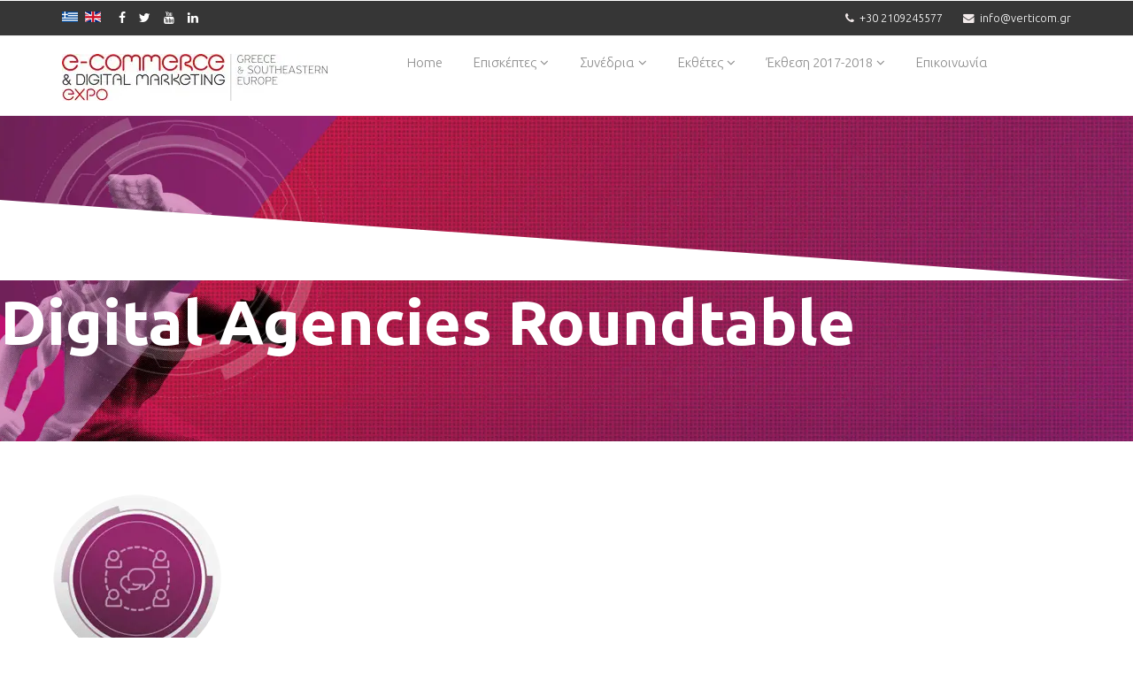

--- FILE ---
content_type: text/html; charset=utf-8
request_url: https://2019.ecdmexpo.com/index.php/el/para-les-ekdiloseis/digital-agencies-roundtable
body_size: 25908
content:
<!DOCTYPE html>
<html prefix="og: http://ogp.me/ns#" xmlns="http://www.w3.org/1999/xhtml" xml:lang="el-gr" lang="el-gr" dir="ltr">
    <head>
<script>window.dataLayer = window.dataLayer || [];</script>
<!-- Google Tag Manager JS V.1.0.0 from Tools for Joomla -->
<script>(function(w,d,s,l,i){w[l]=w[l]||[];w[l].push({'gtm.start':
new Date().getTime(),event:'gtm.js'});var f=d.getElementsByTagName(s)[0],
j=d.createElement(s),dl=l!='dataLayer'?'&l='+l:'';j.async=true;j.src=
'//www.googletagmanager.com/gtm.js?id='+i+dl;f.parentNode.insertBefore(j,f);
})(window,document,'script','dataLayer','GTM-N73LDGM');</script>
<!-- End Google Tag Manager JS -->
        <meta http-equiv="X-UA-Compatible" content="IE=edge">
            <meta name="viewport" content="width=device-width, initial-scale=1">
                
                <base href="https://2019.ecdmexpo.com/index.php/el/para-les-ekdiloseis/digital-agencies-roundtable" />
	<meta http-equiv="content-type" content="text/html; charset=utf-8" />
	<meta name="generator" content="Joomla! - Open Source Content Management" />
	<title>Digital Agencies Roundtable</title>
	<link href="https://2019.ecdmexpo.com/index.php/el/para-les-ekdiloseis/digital-agencies-roundtable" rel="alternate" hreflang="el-GR" />
	<link href="https://2019.ecdmexpo.com/index.php/en/parallel-events-2/digital-agencies-roundtable" rel="alternate" hreflang="en-GB" />
	<link href="/images/logo/ecommerce_favicon.webp" rel="shortcut icon" type="image/vnd.microsoft.icon" />
	<link href="https://cdnjs.cloudflare.com/ajax/libs/simple-line-icons/2.4.1/css/simple-line-icons.min.css" rel="stylesheet" type="text/css" />
	<link href="/components/com_k2/css/k2.css?v=2.11.20241016" rel="stylesheet" type="text/css" />
	<link href="/plugins/system/bdthemes_shortcodes/css/shortcode-ultimate.css" rel="stylesheet" type="text/css" />
	<link href="/plugins/system/bdthemes_shortcodes/css/font-awesome.min.css" rel="stylesheet" type="text/css" />
	<link href="/components/com_sppagebuilder/assets/css/font-awesome-5.min.css" rel="stylesheet" type="text/css" />
	<link href="/components/com_sppagebuilder/assets/css/font-awesome-v4-shims.css" rel="stylesheet" type="text/css" />
	<link href="/components/com_sppagebuilder/assets/css/animate.min.css" rel="stylesheet" type="text/css" />
	<link href="/components/com_sppagebuilder/assets/css/sppagebuilder.css" rel="stylesheet" type="text/css" />
	<link href="//fonts.googleapis.com/css?family=Ubuntu:100,100italic,200,200italic,300,300italic,400,400italic,500,500italic,600,600italic,700,700italic,800,800italic,900,900italic&display=swap" rel="stylesheet" type="text/css" />
	<link href="/components/com_sppagebuilder/assets/css/magnific-popup.css" rel="stylesheet" type="text/css" />
	<link href="//fonts.googleapis.com/css?family=Ubuntu:300,300italic,regular,italic,500,500italic,700,700italic&amp;subset=greek-ext" rel="stylesheet" type="text/css" />
	<link href="//fonts.googleapis.com/css?family=Open+Sans:300,300italic,regular,italic,600,600italic,700,700italic,800,800italic&amp;subset=latin" rel="stylesheet" type="text/css" />
	<link href="/templates/shaper_news365/css/bootstrap.min.css" rel="stylesheet" type="text/css" />
	<link href="/templates/shaper_news365/css/font-awesome.min.css" rel="stylesheet" type="text/css" />
	<link href="/templates/shaper_news365/css/legacy.css" rel="stylesheet" type="text/css" />
	<link href="/templates/shaper_news365/css/template.css" rel="stylesheet" type="text/css" />
	<link href="/templates/shaper_news365/css/presets/preset4.css" rel="stylesheet" class="preset" type="text/css" />
	<link href="/templates/shaper_news365/css/custom.css" rel="stylesheet" type="text/css" />
	<link href="/plugins/system/helix3/assets/css/pagebuilder.css" rel="stylesheet" type="text/css" />
	<link href="/templates/shaper_news365/css/frontend-edit.css" rel="stylesheet" type="text/css" />
	<link href="https://2019.ecdmexpo.com/media/com_acymailing/css/module_default.css?v=1654614694" rel="stylesheet" type="text/css" />
	<link href="/media/mod_languages/css/template.css?f671ddea28cded632dc40b89bc89f789" rel="stylesheet" type="text/css" />
	<style type="text/css">
#section-id-1541584580065 .sppb-shape-container.sppb-bottom-shape > svg path, #section-id-1541584580065 .sppb-shape-container.sppb-bottom-shape > svg polygon{fill:#ffffff;}#section-id-1541584580065 .sppb-shape-container.sppb-bottom-shape > svg{width:100%;max-width:100%;height:91px;}@media (min-width: 768px) and (max-width: 991px) { #section-id-1541584580065 .sppb-shape-container.sppb-bottom-shape > svg{width:100%;max-width:100%;} }@media (max-width: 767px) { #section-id-1541584580065 .sppb-shape-container.sppb-bottom-shape > svg{width:230%;max-width:230%;} }#section-id-1554673014397 .sppb-shape-container.sppb-top-shape > svg path, #section-id-1554673014397 .sppb-shape-container.sppb-top-shape > svg polygon{fill:#ffffff;}#section-id-1554673014397 .sppb-shape-container.sppb-top-shape > svg{width:100%;max-width:100%;}@media (min-width: 768px) and (max-width: 991px) { #section-id-1554673014397 .sppb-shape-container.sppb-top-shape > svg{width:100%;max-width:100%;} }@media (max-width: 767px) { #section-id-1554673014397 .sppb-shape-container.sppb-top-shape > svg{width:100%;max-width:100%;} }#section-id-1554929701079 .sppb-shape-container.sppb-top-shape > svg path, #section-id-1554929701079 .sppb-shape-container.sppb-top-shape > svg polygon{fill:#dcdcdc;}#section-id-1554929701079 .sppb-shape-container.sppb-top-shape > svg{width:100%;max-width:100%;}@media (min-width: 768px) and (max-width: 991px) { #section-id-1554929701079 .sppb-shape-container.sppb-top-shape > svg{width:100%;max-width:100%;} }@media (max-width: 767px) { #section-id-1554929701079 .sppb-shape-container.sppb-top-shape > svg{width:100%;max-width:100%;} }.sp-page-builder .page-content #section-id-1541584580065{padding-top:95px;padding-right:0px;padding-bottom:290px;padding-left:0px;margin-top:0px;margin-right:0px;margin-bottom:0px;margin-left:0px;background-color:#ffffff;background-image:url(/images/2019_pages_photos/ecommerce_hermes_B1.webp);background-repeat:no-repeat;background-size:cover;background-attachment:inherit;background-position:50% 50%;}@media (max-width:767px) { .sp-page-builder .page-content #section-id-1541584580065{padding-top:80px;padding-right:0px;padding-bottom:200px;padding-left:0px;} }#column-id-1541584580085{box-shadow:0 0 0 0 #fff;}#sppb-addon-wrapper-1541584580087 {margin:0 0 0px 0;}#sppb-addon-1541584580087 {color:#ffffff;box-shadow:0 0 0 0 #ffffff;}#sppb-addon-1541584580087 .sppb-addon-title {font-size:71px;line-height:80px;font-weight:900;}@media (max-width:767px) {#sppb-addon-1541584580087 .sppb-addon-title {font-size:45px;line-height:45px;line-height:55px;}}#sppb-addon-1541584580087 .sppb-addon-title { font-family:"Ubuntu"; }#sppb-addon-1541584580087 h3.sppb-addon-title {margin:0px 0px 0px 0px; text-transform:none; padding:0px 0px 0px 0px; }.sp-page-builder .page-content #section-id-1541749170472{padding-top:0px;padding-right:0px;padding-bottom:100px;padding-left:0px;margin-top:0px;margin-right:0px;margin-bottom:0px;margin-left:0px;background-color:#ffffff;}@media (max-width:767px) { .sp-page-builder .page-content #section-id-1541749170472{padding-top:0px;padding-right:0px;padding-bottom:40px;padding-left:0px;} }#column-id-1541749170473{box-shadow:0px 2px 86px 0px rgba(8, 0, 40, 0.16);background-color:#ffffff;}#column-wrap-id-1541749170473{margin-top:-195px;margin-right:0px;margin-bottom:0px;margin-left:0px;}@media (max-width:767px) { #column-wrap-id-1541749170473{margin-top:-130px;margin-right:0px;margin-bottom:0px;margin-left:0px;} }.sp-page-builder .page-content #section-id-1541749170474{padding-top:60px;padding-right:60px;padding-bottom:60px;padding-left:60px;margin-top:0px;margin-right:0px;margin-bottom:0px;margin-left:0px;background-color:#ffffff;}@media (max-width:767px) { .sp-page-builder .page-content #section-id-1541749170474{padding-top:15px;padding-right:15px;padding-bottom:0px;padding-left:15px;} }#column-id-1541749170475{box-shadow:0 0 0 0 #fff;}#sppb-addon-wrapper-1541749170476 {margin:0 0 0px 0;}#sppb-addon-1541749170476 {box-shadow:0 0 0 0 #ffffff;}@media (min-width:768px) and (max-width:991px) {#sppb-addon-wrapper-1541749170476 {margin-top:0;margin-right:0;margin-bottom:20px;margin-left:0;}}@media (max-width:767px) {#sppb-addon-wrapper-1541749170476 {margin-top:0;margin-right:0;margin-bottom:10px;margin-left:0;}}#column-id-1541749170477{box-shadow:0 0 0 0 #fff;}#sppb-addon-wrapper-1541749170478 {margin:0px 0 18px 0;}#sppb-addon-1541749170478 {color:#383838;box-shadow:0 0 0 0 #ffffff;}#sppb-addon-1541749170478 .sppb-addon-title {margin-bottom:10px;color:#383838;font-size:25px;line-height:35px;font-weight:700;}@media (max-width:767px) {#sppb-addon-1541749170478 .sppb-addon-title {font-size:22px;line-height:22px;line-height:32px;}}#sppb-addon-1541749170478 .sppb-addon-title { font-family:"Ubuntu"; }#sppb-addon-1541749170478 .sppb-addon-content { font-family:"Ubuntu"; }#sppb-addon-1541749170478{ font-size:15px;font-weight:400;line-height:24px; }@media (max-width:767px) {#sppb-addon-1541749170478{ font-size:14px;line-height:24px; }}.sp-page-builder .page-content #section-id-1573076255850{padding-top:0px;padding-right:0px;padding-bottom:0px;padding-left:0px;margin-top:0px;margin-right:0px;margin-bottom:0px;margin-left:0px;}#column-id-1573076255849{box-shadow:0 0 0 0 #fff;}#sppb-addon-wrapper-1573394837334 {margin:0px 0px 30px 0px;}#sppb-addon-1573394837334 {box-shadow:0 0 0 0 #ffffff;}@media (min-width:768px) and (max-width:991px) {#sppb-addon-wrapper-1573394837334 {margin-top:0px;margin-right:0px;margin-bottom:20px;margin-left:0px;}}@media (max-width:767px) {#sppb-addon-wrapper-1573394837334 {margin-top:0px;margin-right:0px;margin-bottom:10px;margin-left:0px;}}#sppb-addon-wrapper-1554673014426 {margin:0px 0px 30px 0px;}#sppb-addon-1554673014426 {box-shadow:0 0 0 0 #ffffff;}#sppb-addon-1554673014426 .sppb-addon-title {font-size:36px;}@media (min-width:768px) and (max-width:991px) {#sppb-addon-wrapper-1554673014426 {margin-top:0px;margin-right:0px;margin-bottom:20px;margin-left:0px;}}@media (max-width:767px) {#sppb-addon-wrapper-1554673014426 {margin-top:0px;margin-right:0px;margin-bottom:10px;margin-left:0px;}}#sppb-addon-1554673014426 .sppb-addon-title { font-family:"Ubuntu"; }#sppb-addon-1554673014426 h2.sppb-addon-title {margin:0px 0px 30px 0px; text-transform:none; padding:0px 0px 0px 0px; }#sppb-addon-wrapper-1573394837344 {margin:0px 0px 0px 0px;}#sppb-addon-1573394837344 {box-shadow:0 0 0 0 #ffffff;}@media (min-width:768px) and (max-width:991px) {#sppb-addon-wrapper-1573394837344 {margin-top:0px;margin-right:0px;margin-bottom:20px;margin-left:0px;}}@media (max-width:767px) {#sppb-addon-wrapper-1573394837344 {margin-top:0px;margin-right:0px;margin-bottom:10px;margin-left:0px;}}#sppb-addon-1573394837344 .sppb-addon-content { font-family:"Ubuntu"; }#sppb-addon-wrapper-1573394837337 {margin:0px 0px 30px 0px;}#sppb-addon-1573394837337 {box-shadow:0 0 0 0 #ffffff;}@media (min-width:768px) and (max-width:991px) {#sppb-addon-wrapper-1573394837337 {margin-top:0px;margin-right:0px;margin-bottom:20px;margin-left:0px;}}@media (max-width:767px) {#sppb-addon-wrapper-1573394837337 {margin-top:0px;margin-right:0px;margin-bottom:10px;margin-left:0px;}}.sp-page-builder .page-content #section-id-1554673014391{padding-top:0px;padding-right:0px;padding-bottom:0px;padding-left:0px;margin-top:0px;margin-right:0px;margin-bottom:0px;margin-left:0px;}#column-id-1554673014425{box-shadow:0 0 0 0 #fff;}#sppb-addon-wrapper-1573076255846 {margin:0px 0px 30px 0px;}#sppb-addon-1573076255846 {box-shadow:0 0 0 0 #ffffff;}@media (min-width:768px) and (max-width:991px) {#sppb-addon-wrapper-1573076255846 {margin-top:0px;margin-right:0px;margin-bottom:20px;margin-left:0px;}}@media (max-width:767px) {#sppb-addon-wrapper-1573076255846 {margin-top:0px;margin-right:0px;margin-bottom:10px;margin-left:0px;}}.sp-page-builder .page-content #section-id-1573930613007{padding-top:60px;padding-right:0px;padding-bottom:30px;padding-left:0px;margin-top:0px;margin-right:0px;margin-bottom:0px;margin-left:0px;}#column-id-1573930613006{box-shadow:0 0 0 0 #fff;}#sppb-addon-wrapper-1573930612981 {margin:0px 0px 30px 0px;}#sppb-addon-1573930612981 {box-shadow:0 0 0 0 #ffffff;}#sppb-addon-1573930612981 .sppb-addon-title {font-size:36px;}@media (min-width:768px) and (max-width:991px) {#sppb-addon-wrapper-1573930612981 {margin-top:0px;margin-right:0px;margin-bottom:20px;margin-left:0px;}}@media (max-width:767px) {#sppb-addon-wrapper-1573930612981 {margin-top:0px;margin-right:0px;margin-bottom:10px;margin-left:0px;}}#sppb-addon-1573930612981 .sppb-addon-title { font-family:"Ubuntu"; }#sppb-addon-1573930612981 h2.sppb-addon-title {margin:0px 0px 30px 0px; text-transform:none; padding:0px 0px 0px 0px; }.sp-page-builder .page-content #section-id-1573930612962{padding-top:0px;padding-right:0px;padding-bottom:0px;padding-left:0px;margin-top:0px;margin-right:0px;margin-bottom:0px;margin-left:0px;background-color:#f1f1f1;}#column-id-1573930613030{box-shadow:0 0 0 0 #fff;}.sp-page-builder .page-content #section-id-1573930613031{padding-top:0px;padding-right:0px;padding-bottom:0px;padding-left:0px;margin-top:0px;margin-right:0px;margin-bottom:0px;margin-left:0px;}#column-id-1573930613032{padding-top:0px;padding-right:0px;padding-bottom:0px;padding-left:0px;box-shadow:0 0 0 0 #fff;}#sppb-addon-wrapper-1573930613033 {margin:0 0 0px 0;}#sppb-addon-1573930613033 {box-shadow:0 0 0 0 #ffffff;}#sppb-addon-1573930613033 a {color:#ffffff;}#sppb-addon-1573930613033 .sppb-addon-title {color:rgba(255, 255, 255, 0);font-size:10px;}@media (min-width:768px) and (max-width:991px) {#sppb-addon-wrapper-1573930613033 {margin-top:0;margin-right:0;margin-bottom:0px;margin-left:0;}}@media (max-width:767px) {#sppb-addon-wrapper-1573930613033 {margin-top:0;margin-right:0;margin-bottom:0px;margin-left:0;}}#sppb-addon-1573930613033 .sppb-btn { font-family:"Ubuntu"; }#sppb-addon-1573930613033 .sppb-addon-title { font-family:"Ubuntu"; }#sppb-addon-1573930613033 .sppb-btn i{margin-left:5px;}#sppb-addon-1573930613033 .sppb-addon-title a{color:rgba(255, 255, 255, 0);}#sppb-addon-1573930613033 .sppb-addon-title {margin:0px 0px 30px 0px;}#sppb-addon-1573930613033 .sppb-addon-overlay-image-content {height:425px;}#sppb-addon-1573930613033 .overlay-background-style {background:-webkit-linear-gradient(229deg, rgba(0, 127, 255, 0) 0%, rgba(8, 40, 179, 0) 100%) transparent;background:linear-gradient(229deg, rgba(0, 127, 255, 0) 0%, rgba(8, 40, 179, 0) 100%) transparent;}#sppb-addon-1573930613033 .sppb-addon-overlay-image-content:hover .overlay-background-style {opacity:.8;}#sppb-addon-1573930613033 .overlay-background-style::after {background:-webkit-linear-gradient(229deg, rgba(202, 5, 5, 0.42) 0%, rgba(202, 5, 5, 0.88) 100%) transparent;background:linear-gradient(229deg, rgba(202, 5, 5, 0.42) 0%, rgba(202, 5, 5, 0.88) 100%) transparent;}#sppb-addon-1573930613033 .sppb-addon-overlay-image-content:hover .overlay-background-style::after {opacity:1;}#sppb-addon-1573930613033 .overlay-image-button-wrap {margin:10px 0px 0px 0px;}@media (min-width:768px) and (max-width:991px) {#sppb-addon-1573930613033 .sppb-addon-title {margin: ;}#sppb-addon-1573930613033 .sppb-addon-subtitle {margin:;}}@media (max-width:767px) {#sppb-addon-1573930613033 .sppb-addon-title {margin: ;}#sppb-addon-1573930613033 .sppb-addon-subtitle {margin:;}}#sppb-addon-1573930613033 #btn-1573930613033.sppb-btn-custom{text-transform:uppercase;font-weight:600;}#sppb-addon-1573930613033 #btn-1573930613033.sppb-btn-custom { background-color:rgba(52, 89, 250, 0); color:#f1f1f1; padding:5px 5px 5px 5px; font-size:15px;}#sppb-addon-1573930613033 #btn-1573930613033.sppb-btn-custom:hover { background-color:rgba(52, 89, 250, 0); color:#FFFFFF;}#column-id-1573930613034{padding-top:0px;padding-right:70px;padding-bottom:0px;padding-left:70px;box-shadow:0 0 0 0 #fff;}@media (max-width:767px) { #column-id-1573930613034{padding-top:30px;padding-right:30px;padding-bottom:30px;padding-left:30px;} }#sppb-addon-wrapper-1573930613035 {margin:0 0 0px 0;}#sppb-addon-1573930613035 {color:#383838;background-color:#f1f1f1;box-shadow:0 0 0 0 #ffffff;}#sppb-addon-1573930613035 .sppb-addon-title {margin-bottom:0px;color:rgba(166, 28, 74, 0.79);font-size:25px;line-height:35px;text-transform:uppercase;font-weight:600;}@media (min-width:768px) and (max-width:991px) {#sppb-addon-wrapper-1573930613035 {margin-top:0;margin-right:0;margin-bottom:0px;margin-left:0;}}@media (max-width:767px) {#sppb-addon-1573930613035 .sppb-addon-title {font-size:22px;line-height:22px;line-height:32px;}#sppb-addon-wrapper-1573930613035 {margin-top:0;margin-right:0;margin-bottom:0px;margin-left:0;}}#sppb-addon-1573930613035 .sppb-addon-title { font-family:"Ubuntu"; }#sppb-addon-1573930613035 .sppb-addon-content { font-family:"Ubuntu"; }#sppb-addon-1573930613035:after{z-index:10;position:absolute;top:50%;left:-82px;width:40px;height:40px;background-color:#f1f1f1;transform:translatey(-50%)rotate(45deg);transition:all .3s ease-in-out;}#sppb-addon-1573930613035:hover::after{border-radius:3px;left:-75px;}#sppb-addon-1573930613035{ font-size:15px;font-weight:400;line-height:24px; }@media (max-width:767px) {#sppb-addon-1573930613035{ font-size:14px;line-height:24px; }}.sp-page-builder .page-content #section-id-1573930612985{padding-top:0px;padding-right:0px;padding-bottom:0px;padding-left:0px;margin-top:0px;margin-right:0px;margin-bottom:0px;margin-left:0px;}#column-id-1573930612986{padding-top:0px;padding-right:0px;padding-bottom:0px;padding-left:0px;box-shadow:0 0 0 0 #fff;}#sppb-addon-wrapper-1573930612987 {margin:0 0 0px 0;}#sppb-addon-1573930612987 {box-shadow:0 0 0 0 #ffffff;}#sppb-addon-1573930612987 a {color:#ffffff;}#sppb-addon-1573930612987 .sppb-addon-title {color:rgba(255, 255, 255, 0);font-size:10px;}@media (min-width:768px) and (max-width:991px) {#sppb-addon-wrapper-1573930612987 {margin-top:0;margin-right:0;margin-bottom:0px;margin-left:0;}}@media (max-width:767px) {#sppb-addon-wrapper-1573930612987 {margin-top:0;margin-right:0;margin-bottom:0px;margin-left:0;}}#sppb-addon-1573930612987 .sppb-btn { font-family:"Ubuntu"; }#sppb-addon-1573930612987 .sppb-addon-title { font-family:"Ubuntu"; }#sppb-addon-1573930612987 .sppb-btn i{margin-left:5px;}#sppb-addon-1573930612987 .sppb-addon-title a{color:rgba(255, 255, 255, 0);}#sppb-addon-1573930612987 .sppb-addon-title {margin:0px 0px 30px 0px;}#sppb-addon-1573930612987 .sppb-addon-overlay-image-content {height:425px;}#sppb-addon-1573930612987 .overlay-background-style {background:-webkit-linear-gradient(229deg, rgba(0, 127, 255, 0) 0%, rgba(8, 40, 179, 0) 100%) transparent;background:linear-gradient(229deg, rgba(0, 127, 255, 0) 0%, rgba(8, 40, 179, 0) 100%) transparent;}#sppb-addon-1573930612987 .sppb-addon-overlay-image-content:hover .overlay-background-style {opacity:.8;}#sppb-addon-1573930612987 .overlay-background-style::after {background:-webkit-linear-gradient(229deg, rgba(202, 5, 5, 0.42) 0%, rgba(202, 5, 5, 0.88) 100%) transparent;background:linear-gradient(229deg, rgba(202, 5, 5, 0.42) 0%, rgba(202, 5, 5, 0.88) 100%) transparent;}#sppb-addon-1573930612987 .sppb-addon-overlay-image-content:hover .overlay-background-style::after {opacity:1;}#sppb-addon-1573930612987 .overlay-image-button-wrap {margin:10px 0px 0px 0px;}@media (min-width:768px) and (max-width:991px) {#sppb-addon-1573930612987 .sppb-addon-title {margin: ;}#sppb-addon-1573930612987 .sppb-addon-subtitle {margin:;}}@media (max-width:767px) {#sppb-addon-1573930612987 .sppb-addon-title {margin: ;}#sppb-addon-1573930612987 .sppb-addon-subtitle {margin:;}}#sppb-addon-1573930612987 #btn-1573930612987.sppb-btn-custom{text-transform:uppercase;font-weight:600;}#sppb-addon-1573930612987 #btn-1573930612987.sppb-btn-custom { background-color:rgba(52, 89, 250, 0); color:#f1f1f1; padding:5px 5px 5px 5px; font-size:15px;}#sppb-addon-1573930612987 #btn-1573930612987.sppb-btn-custom:hover { background-color:rgba(52, 89, 250, 0); color:#FFFFFF;}#column-id-1573930612988{padding-top:0px;padding-right:70px;padding-bottom:0px;padding-left:70px;box-shadow:0 0 0 0 #fff;}@media (max-width:767px) { #column-id-1573930612988{padding-top:30px;padding-right:30px;padding-bottom:30px;padding-left:30px;} }#sppb-addon-wrapper-1573930612989 {margin:0 0 0px 0;}#sppb-addon-1573930612989 {color:#383838;background-color:#f1f1f1;box-shadow:0 0 0 0 #ffffff;}#sppb-addon-1573930612989 .sppb-addon-title {margin-bottom:0px;color:rgba(166, 28, 74, 0.79);font-size:25px;line-height:35px;text-transform:uppercase;font-weight:600;}@media (min-width:768px) and (max-width:991px) {#sppb-addon-wrapper-1573930612989 {margin-top:0;margin-right:0;margin-bottom:0px;margin-left:0;}}@media (max-width:767px) {#sppb-addon-1573930612989 .sppb-addon-title {font-size:22px;line-height:22px;line-height:32px;}#sppb-addon-wrapper-1573930612989 {margin-top:0;margin-right:0;margin-bottom:0px;margin-left:0;}}#sppb-addon-1573930612989 .sppb-addon-title { font-family:"Ubuntu"; }#sppb-addon-1573930612989 .sppb-addon-content { font-family:"Ubuntu"; }#sppb-addon-1573930612989:after{z-index:10;position:absolute;top:50%;left:-82px;width:40px;height:40px;background-color:#f1f1f1;transform:translatey(-50%)rotate(45deg);transition:all .3s ease-in-out;}#sppb-addon-1573930612989:hover::after{border-radius:3px;left:-75px;}#sppb-addon-1573930612989{ font-size:15px;font-weight:400;line-height:24px; }@media (max-width:767px) {#sppb-addon-1573930612989{ font-size:14px;line-height:24px; }}.sp-page-builder .page-content #section-id-1573076255848{padding-top:0px;padding-right:0px;padding-bottom:0px;padding-left:0px;margin-top:0px;margin-right:0px;margin-bottom:0px;margin-left:0px;}#column-id-1573076255847{box-shadow:0 0 0 0 #fff;}#sppb-addon-wrapper-1565350041056 {margin:0px 0px 30px 0px;}#sppb-addon-1565350041056 {box-shadow:0 0 0 0 #ffffff;}@media (min-width:768px) and (max-width:991px) {#sppb-addon-wrapper-1565350041056 {margin-top:0px;margin-right:0px;margin-bottom:20px;margin-left:0px;}}@media (max-width:767px) {#sppb-addon-wrapper-1565350041056 {margin-top:0px;margin-right:0px;margin-bottom:10px;margin-left:0px;}}#sppb-addon-1565350041056 .sppb-addon-content { font-family:"Ubuntu"; }#sppb-addon-wrapper-1565350041068 {margin:0px 0px 30px 0px;}#sppb-addon-1565350041068 {box-shadow:0 0 0 0 #ffffff;}#sppb-addon-1565350041068 .sppb-addon-title {font-weight:700;}@media (min-width:768px) and (max-width:991px) {#sppb-addon-wrapper-1565350041068 {margin-top:0px;margin-right:0px;margin-bottom:20px;margin-left:0px;}}@media (max-width:767px) {#sppb-addon-wrapper-1565350041068 {margin-top:0px;margin-right:0px;margin-bottom:10px;margin-left:0px;}}.sp-page-builder .page-content #section-id-1568028537253{padding-top:0px;padding-right:0px;padding-bottom:0px;padding-left:0px;margin-top:0px;margin-right:0px;margin-bottom:0px;margin-left:0px;}#column-id-1568028537323{box-shadow:0 0 0 0 #fff;}#column-id-1568028537325{box-shadow:0 0 0 0 #fff;}#sppb-addon-wrapper-1568028537328 {margin:0px 0px 30px 0px;}#sppb-addon-1568028537328 {box-shadow:0 0 0 0 #ffffff;}@media (min-width:768px) and (max-width:991px) {#sppb-addon-wrapper-1568028537328 {margin-top:0px;margin-right:0px;margin-bottom:20px;margin-left:0px;}}@media (max-width:767px) {#sppb-addon-wrapper-1568028537328 {margin-top:0px;margin-right:0px;margin-bottom:10px;margin-left:0px;}}#sppb-addon-1568028537328 .sppb-btn { font-family:"Ubuntu"; }#sppb-addon-1568028537328 #btn-1568028537328.sppb-btn-custom { background-color:rgba(166, 28, 74, 0.79); color:#FFFFFF; font-size:16px;}#sppb-addon-1568028537328 #btn-1568028537328.sppb-btn-custom:hover { background-color:#a61c4a; color:#FFFFFF;}#sppb-addon-1568028537328 .sppb-btn i {margin:0px 0px 10px 0px;}.sp-page-builder .page-content #section-id-1554673014396{padding-top:0px;padding-right:0px;padding-bottom:0px;padding-left:0px;margin-top:0px;margin-right:0px;margin-bottom:0px;margin-left:0px;background-color:#ffffff;}#sppb-addon-1554673014430 {color:rgba(41, 51, 64, 1);}#sppb-addon-1554673014430 .sppb-addon-title {font-size:36px;line-height:42px;}#sppb-addon-1554673014430 h2.sppb-addon-title {margin:0px 0px 50px 0px; padding:0px 0px 0px 0px; }#sppb-addon-wrapper-1554673014432 {margin:0px 30px 30px 30px;}#sppb-addon-1554673014432 {color:#878787;}#sppb-addon-1554673014432 .sppb-addon-title {margin-top:30px;margin-bottom:10px;color:#808080;font-size:20px;line-height:26px;}@media (max-width:767px) {#sppb-addon-wrapper-1554673014432 {margin-top:0px;margin-right:0px;margin-bottom:30px;margin-left:0px;}}#sppb-addon-1554673014432 .sppb-addon-title { font-family:Ubuntu; }#sppb-addon-1554673014432 .sppb-addon-text {font-size:16px;line-height:26px;}#sppb-addon-1554673014432 .sppb-icon .sppb-icon-container {box-shadow:;display:inline-block;text-align:center;padding:0 0 0 0;color:#a61c4a;border-width:0px;}#sppb-addon-1554673014432 .sppb-icon .sppb-icon-container > i {font-size:80px;width:80px;height:80px;line-height:80px;}@media (min-width:768px) and (max-width:991px) {#sppb-addon-1554673014432 .sppb-media .sppb-media-body {width:auto;}}@media (max-width:767px) {#sppb-addon-1554673014432 .sppb-media .sppb-media-body {width:auto;}}#sppb-addon-1554673014432{transition:.3s;}#sppb-addon-1554673014432:hover{box-shadow:;}.sp-page-builder .page-content #section-id-1554673014397{padding-top:140px;padding-right:0px;padding-bottom:120px;padding-left:0px;margin-top:0px;margin-right:0px;margin-bottom:0px;margin-left:0px;color:#6b6b6b;background-color:#dcdcdc;}@media (min-width:768px) and (max-width:991px) { .sp-page-builder .page-content #section-id-1554673014397{padding-top:100px;padding-right:0px;padding-bottom:100px;padding-left:0px;} }@media (max-width:767px) { .sp-page-builder .page-content #section-id-1554673014397{padding-top:50px;padding-right:0px;padding-bottom:30px;padding-left:0px;} }#column-id-1554673014438{box-shadow:0 0 0 0 #fff;}#sppb-addon-1554673014439 .sppb-addon-title {font-size:50px;line-height:60px;}@media (min-width:768px) and (max-width:991px) {#sppb-addon-1554673014439 .sppb-addon-title {font-size:40px;line-height:40px;line-height:50px;}}@media (max-width:767px) {#sppb-addon-1554673014439 .sppb-addon-title {font-size:30px;line-height:30px;line-height:40px;}}#sppb-addon-1554673014439 .sppb-addon-title { font-family:"Ubuntu"; }#sppb-addon-1554673014439 h2.sppb-addon-title {margin:0px 0px 17px 0px; padding:0px 0px 0px 0px; }.sp-page-builder .page-content #section-id-1555094747325{padding-top:0px;padding-right:0px;padding-bottom:0px;padding-left:0px;margin-top:30px;margin-right:0px;margin-bottom:0px;margin-left:0px;}#column-id-1555094747378{box-shadow:0 0 0 0 #fff;}#sppb-addon-wrapper-1555094747379 {margin:0px 0px 30px 0px;}#sppb-addon-1555094747379 {background-color:#F3F5FB;border-radius:7px;padding:80px 45px 80px 45px;}#sppb-addon-1555094747379 .sppb-addon-title {margin-top:0px;margin-bottom:20px;color:rgba(70, 72, 85, 0.7);font-size:18px;line-height:24px;font-weight:600;}#sppb-addon-1555094747379 .sppb-addon-title { font-family:"Ubuntu"; }#sppb-addon-1555094747379 .sppb-pricing-price-container { font-family:"Ubuntu"; }#sppb-addon-1555094747379 .sppb-pricing-features { font-family:"Ubuntu"; }#sppb-addon-1555094747379 .sppb-btn { font-family:"Ubuntu"; }#sppb-addon-1555094747379 .sppb-pricing-price {font-size:36px; line-height:36px;}#sppb-addon-1555094747379 .sppb-pricing-features {margin-bottom:55px;}#sppb-addon-1555094747379 .sppb-pricing-features ul li {font-size:14px; line-height:14px;margin-bottom:10px;}#sppb-addon-1555094747379 .sppb-pricing-price-container {margin-bottom:30px;}#sppb-addon-1555094747379 #btn-1555094747379.sppb-btn-custom { border-color:#8a8a8a;background-color:transparent; color:#838383; padding:12px 35px 12px 35px;}#sppb-addon-1555094747379 #btn-1555094747379.sppb-btn-custom:hover { border-color:#8c8c8c; background-color:#8c8c8c; color:#fff;}#sppb-addon-1555094747379 .sppb-pricing-header .sppb-pricing-duration#sppb-addon-1555094747379 .sppb-pricing-header .sppb-pricing-price#sppb-addon-1555094747379 .sppb-pricing-header .sppb-addon-title,#sppb-addon-1555094747379 .sppb-pricing-features ul li,#sppb-addon-1555094747379 .sppb-pricing-price-container,#sppb-addon-1555094747379 {transition:.4s;}#sppb-addon-1555094747379:hover {box-shadow:;}#column-id-1555094747380{box-shadow:0 0 0 0 #fff;}#sppb-addon-wrapper-1555094747381 {margin:0px 0px 30px 0px;}#sppb-addon-1555094747381 {color:#ffffff;background-color:rgba(166, 28, 74, 0.79);border-radius:7px;padding:80px 45px 80px 45px;}#sppb-addon-1555094747381 .sppb-addon-title {margin-top:0px;margin-bottom:20px;color:rgba(255, 255, 255, 0.7);font-size:18px;line-height:24px;font-weight:600;}#sppb-addon-1555094747381 .sppb-addon-title { font-family:"Ubuntu"; }#sppb-addon-1555094747381 .sppb-pricing-price-container { font-family:"Ubuntu"; }#sppb-addon-1555094747381 .sppb-pricing-features { font-family:"Ubuntu"; }#sppb-addon-1555094747381 .sppb-btn { font-family:"Ubuntu"; }#sppb-addon-1555094747381 .sppb-pricing-price {font-size:36px; line-height:36px;}#sppb-addon-1555094747381 .sppb-pricing-features {margin-bottom:55px;}#sppb-addon-1555094747381 .sppb-pricing-features ul li {font-size:14px; line-height:14px;margin-bottom:10px;}#sppb-addon-1555094747381 .sppb-pricing-price-container {margin-bottom:30px;}#sppb-addon-1555094747381 #btn-1555094747381.sppb-btn-custom { border-color:#ffffff;background-color:transparent; color:#ffffff; padding:12px 35px 12px 35px;}#sppb-addon-1555094747381 #btn-1555094747381.sppb-btn-custom:hover { border-color:#8c8c8c; background-color:#8c8c8c; color:#fff;}#sppb-addon-1555094747381 .sppb-pricing-header .sppb-pricing-duration#sppb-addon-1555094747381 .sppb-pricing-header .sppb-pricing-price#sppb-addon-1555094747381 .sppb-pricing-header .sppb-addon-title,#sppb-addon-1555094747381 .sppb-pricing-features ul li,#sppb-addon-1555094747381 .sppb-pricing-price-container,#sppb-addon-1555094747381 {transition:.4s;}#sppb-addon-1555094747381:hover {box-shadow:;}#sppb-addon-wrapper-1555094747383 {margin:0px 0px 30px 0px;}#sppb-addon-1555094747383 {color:#ffffff;background-color:#a61c4a;background-image:url(/images/Not_Available.webp);background-repeat:inherit;background-size:contain;border-radius:7px;padding:80px 45px 80px 45px;}#sppb-addon-1555094747383 .sppb-addon-title {margin-top:0px;margin-bottom:20px;color:rgba(255, 255, 255, 0.7);font-size:18px;line-height:24px;font-weight:600;}#sppb-addon-1555094747383 .sppb-addon-title { font-family:"Ubuntu"; }#sppb-addon-1555094747383 .sppb-pricing-price-container { font-family:"Ubuntu"; }#sppb-addon-1555094747383 .sppb-pricing-features { font-family:"Ubuntu"; }#sppb-addon-1555094747383 .sppb-btn { font-family:"Ubuntu"; }#sppb-addon-1555094747383 .sppb-pricing-price {font-size:36px; line-height:36px;}#sppb-addon-1555094747383 .sppb-pricing-features {margin-bottom:55px;}#sppb-addon-1555094747383 .sppb-pricing-features ul li {font-size:14px; line-height:14px;margin-bottom:10px;}#sppb-addon-1555094747383 .sppb-pricing-price-container {margin-bottom:30px;}#sppb-addon-1555094747383 #btn-1555094747383.sppb-btn-custom { border-color:#ffffff;background-color:transparent; color:#ffffff; padding:12px 35px 12px 35px;}#sppb-addon-1555094747383 #btn-1555094747383.sppb-btn-custom:hover { border-color:#8c8c8c; background-color:#8c8c8c; color:#fff;}#sppb-addon-1555094747383 .sppb-pricing-header .sppb-pricing-duration#sppb-addon-1555094747383 .sppb-pricing-header .sppb-pricing-price#sppb-addon-1555094747383 .sppb-pricing-header .sppb-addon-title,#sppb-addon-1555094747383 .sppb-pricing-features ul li,#sppb-addon-1555094747383 .sppb-pricing-price-container,#sppb-addon-1555094747383 {transition:.4s;}#sppb-addon-1555094747383:hover {box-shadow:;}.sp-page-builder .page-content #section-id-1554929701079{padding-top:140px;padding-right:0px;padding-bottom:20px;padding-left:0px;margin-top:0px;margin-right:0px;margin-bottom:0px;margin-left:0px;}#column-id-1554929701132{box-shadow:0 0 0 0 #fff;}#sppb-addon-wrapper-1554929701133 {margin:0 0 10px 0;}#sppb-addon-1554929701133 {box-shadow:0 0 0 0 #ffffff;}@media (min-width:768px) and (max-width:991px) {#sppb-addon-wrapper-1554929701133 {margin-top:0;margin-right:0;margin-bottom:20px;margin-left:0;}}@media (max-width:767px) {#sppb-addon-wrapper-1554929701133 {margin-top:0;margin-right:0;margin-bottom:10px;margin-left:0;}}#sppb-addon-1554929701133 .sppb-addon-title { font-family:"Ubuntu"; }#sppb-addon-1554929701133 .animated-text-words-wrapper { font-family:"Ubuntu"; }#sppb-addon-1554929701133 .sppb-addon-title {color:#838383;font-size:54px;letter-spacing:1px;font-weight:400;}#sppb-addon-1554929701133 .animated-heading-highlighted-text {color:rgba(166, 28, 74, 0.79);font-size:54px;font-weight:400;}#sppb-addon-1554929701133 .animated-text-words-wrapper {color:rgba(166, 28, 74, 0.79);font-size:54px;font-weight:400;}@media (min-width:768px) and (max-width:991px) {#sppb-addon-1554929701133 .sppb-addon-title {margin: ;padding: ;}}@media (max-width:767px) {#sppb-addon-1554929701133 .sppb-addon-title {margin: ;padding: ;}}#sppb-addon-1554929701134 {color:#838383;}#sppb-addon-1554929701134 .sppb-addon-title {font-size:50px;line-height:50px;}@media (min-width:768px) and (max-width:991px) {#sppb-addon-1554929701134 .sppb-addon-title {font-size:40px;line-height:40px;line-height:50px;}}@media (max-width:767px) {#sppb-addon-1554929701134 .sppb-addon-title {font-size:30px;line-height:30px;line-height:40px;}}#sppb-addon-1554929701134 .sppb-addon-title { font-family:"Ubuntu"; }#sppb-addon-1554929701134 h2.sppb-addon-title {margin:0px 0px 20px 0px; padding:0px 0px 0px 0px; }.sp-page-builder .page-content #section-id-1554983178924{padding:50px 0px 50px 0px;margin:0px 0px 0px 0px;}#column-id-1554983178925{box-shadow:0 0 0 0 #fff;}#sppb-addon-wrapper-1554929701135 {margin:0px 0px 30px 0px;}#sppb-addon-1554929701135 {box-shadow:0 0 0 0 #ffffff;}@media (min-width:768px) and (max-width:991px) {#sppb-addon-wrapper-1554929701135 {margin-top:0px;margin-right:0px;margin-bottom:20px;margin-left:0px;}}@media (max-width:767px) {#sppb-addon-wrapper-1554929701135 {margin-top:0px;margin-right:0px;margin-bottom:10px;margin-left:0px;}}#sppb-addon-1554929701135 .sppb-btn { font-family:"Ubuntu"; }#sppb-addon-1554929701135 #btn-1554929701135.sppb-btn-custom { background-color:rgba(166, 28, 74, 0.79); color:#FFFFFF; font-size:16px;}#sppb-addon-1554929701135 #btn-1554929701135.sppb-btn-custom:hover { background-color:rgba(166, 28, 74, 0.79); color:#FFFFFF;}#sppb-addon-1554929701135 .sppb-btn i {margin:0px 0px 10px 0px;}#sppb-addon-wrapper-1554983178935 {margin:0px 0px 30px 0px;}#sppb-addon-1554983178935 {box-shadow:0 0 0 0 #ffffff;}@media (min-width:768px) and (max-width:991px) {#sppb-addon-wrapper-1554983178935 {margin-top:0px;margin-right:0px;margin-bottom:20px;margin-left:0px;}}@media (max-width:767px) {#sppb-addon-wrapper-1554983178935 {margin-top:0px;margin-right:0px;margin-bottom:10px;margin-left:0px;}}#sppb-addon-1554983178935 .sppb-btn { font-family:"Ubuntu"; }#sppb-addon-1554983178935 #btn-1554983178935.sppb-btn-custom { background-color:rgba(166, 28, 74, 0.79); color:#FFFFFF; font-size:16px;}#sppb-addon-1554983178935 #btn-1554983178935.sppb-btn-custom:hover { background-color:#a61c4a; color:#FFFFFF;}#sppb-addon-1554983178935 .sppb-btn i {margin:0px 0px 10px 0px;}body{font-family:Ubuntu, sans-serif; font-weight:300; }h1{font-family:Ubuntu, sans-serif; font-weight:300; }h2{font-family:Open Sans, sans-serif; font-weight:600; }h3{font-family:Ubuntu, sans-serif; font-weight:300; }h4{font-family:Ubuntu, sans-serif; font-weight:300; }h5{font-family:Ubuntu, sans-serif; font-weight:300; }h6{font-family:Ubuntu, sans-serif; font-weight:300; }#sp-bottom3 .sp-module {
    margin-top: 0 !important;
}
.sp-module ul > li {
    border-bottom: none;
}

.sp-module ul.categories-module > li > a, .sp-module ul.menu > li > a {
    line-height: 30px;
}

.sp-module ul > li > a::before {
display:none;

}

.btn, .sppb-btn {
    text-transform: none;
}

.sppb-nav-pills, .sppb-addon-tab .sppb-nav-tabs {
    text-transform: none;
}

#sp-header .logo {
    height: 52px;
}

#sp-header {
    padding: 15px 0;
}
#sp-bottom3 .sp-module {
    margin-top: 10 !important;
}
.sp-module ul > li {
    border-bottom: none;
}

#sp-bottom .sp-module ul > li > a {
    text-transform: none;
}

.sp-module .sp-module-title {
    text-transform: none;
}
@media (min-width: 1400px) {
.container {
max-width: 1140px;
}
}#sp-top-bar{ background-color:#363636;color:#f2eaea; }#sp-top-bar a{color:#ffffff;}#sp-top-bar a:hover{color:#e62020;}#sp-main-menu{ background-color:#ffffff;color:#000000; }#sp-main-menu a{color:#8c8c8c;}#sp-main-menu a:hover{color:#3d3c3c;}#sp-section-5{ background-color:#bababa;color:#fafafa;padding:50px 0px 50px 0;margin:0px 0px 0px 0px; }#sp-footer{ background-color:#2f2f2f;color:#949494; }
	</style>
	<script type="application/json" class="joomla-script-options new">{"csrf.token":"dae5dabf33f6b53a9a372ba5c8a136a8","system.paths":{"root":"","base":""}}</script>
	<script src="/media/jui/js/jquery.min.js?f671ddea28cded632dc40b89bc89f789" type="text/javascript"></script>
	<script src="/media/jui/js/jquery-noconflict.js?f671ddea28cded632dc40b89bc89f789" type="text/javascript"></script>
	<script src="/media/jui/js/jquery-migrate.min.js?f671ddea28cded632dc40b89bc89f789" type="text/javascript"></script>
	<script src="/media/k2/assets/js/k2.frontend.js?v=2.11.20241016&sitepath=/" type="text/javascript"></script>
	<script src="/plugins/system/bdthemes_shortcodes/js/shortcode-ultimate.js" type="text/javascript"></script>
	<script src="/components/com_sppagebuilder/assets/js/jquery.parallax.js?efcb014a6f41a6d880968ea58653b58d" type="text/javascript"></script>
	<script src="/components/com_sppagebuilder/assets/js/sppagebuilder.js?efcb014a6f41a6d880968ea58653b58d" defer="defer" type="text/javascript"></script>
	<script src="/components/com_sppagebuilder/assets/js/jquery.magnific-popup.min.js" type="text/javascript"></script>
	<script src="/templates/shaper_news365/js/bootstrap.min.js" type="text/javascript"></script>
	<script src="/templates/shaper_news365/js/jquery.sticky.js" type="text/javascript"></script>
	<script src="/templates/shaper_news365/js/main.js" type="text/javascript"></script>
	<script src="/templates/shaper_news365/js/frontend-edit.js" type="text/javascript"></script>
	<script src="https://2019.ecdmexpo.com/media/com_acymailing/js/acymailing_module.js?v=5104" type="text/javascript" async="async"></script>
	<script src="/media/system/js/core.js?f671ddea28cded632dc40b89bc89f789" type="text/javascript"></script>
	<script type="text/javascript">
;(function ($) {
	$.ajaxSetup({
		headers: {
			'X-CSRF-Token': Joomla.getOptions('csrf.token')
		}
	});
})(jQuery);	if(typeof acymailingModule == 'undefined'){
				var acymailingModule = [];
			}
			
			acymailingModule['emailRegex'] = /^[a-z0-9!#$%&\'*+\/=?^_`{|}~-]+(?:\.[a-z0-9!#$%&\'*+\/=?^_`{|}~-]+)*\@([a-z0-9-]+\.)+[a-z0-9]{2,10}$/i;

			acymailingModule['NAMECAPTION'] = 'Ονοματεπώνυμο';
			acymailingModule['NAME_MISSING'] = 'Εισάγετε το ονοματεπώνυμό σας';
			acymailingModule['EMAILCAPTION'] = 'Enter your email address';
			acymailingModule['VALID_EMAIL'] = 'Εισάγετε μια σωστή ηλεκτρονική διεύθυνση';
			acymailingModule['ACCEPT_TERMS'] = 'Δείτε τους Όρους και τους Περιορισμούς';
			acymailingModule['CAPTCHA_MISSING'] = 'Εισάγετε τον κωδικό ασφαλείας που φαίνεται στην εικόνα';
			acymailingModule['NO_LIST_SELECTED'] = 'Επιλέξτε τις λίστες που θέλετε να εγγραφείτε';
		
acymailingModule['excludeValuesformAcymailing82241'] = [];
acymailingModule['excludeValuesformAcymailing82241']['name'] = 'Ονοματεπώνυμο';
acymailingModule['excludeValuesformAcymailing82241']['email'] = 'Enter your email address';

	</script>
	<meta property="og:title" content="Digital Agencies Roundtable" />
	<meta property="og:type" content="website" />
	<meta property="og:url" content="https://2019.ecdmexpo.com/index.php/el/para-les-ekdiloseis/digital-agencies-roundtable" />
	<meta property="og:site_name" content="gr" />
	<meta name="twitter:card" content="summary" />
	<meta name="twitter:site" content="gr" />
	<link href="https://2019.ecdmexpo.com/index.php/en/parallel-events-2/digital-agencies-roundtable" rel="alternate" hreflang="x-default" />


                <!-- Global site tag (gtag.js) - Google Analytics -->
<script async src="https://www.googletagmanager.com/gtag/js?id=UA-134833186-1"></script>
<script>
  window.dataLayer = window.dataLayer || [];
  function gtag(){dataLayer.push(arguments);}
  gtag('js', new Date());

  gtag('config', 'UA-134833186-1');
</script>

<script type="text/javascript">
/* <![CDATA[ */
/*var google_conversion_id = 961352006; 
var google_custom_params = window.google_tag_params;
var google_remarketing_only = true;
/* ]]> */
</script>
<script type="text/javascript" src="//www.googleadservices.com/pagead/conversion.js">
</script>
<noscript>
<div style="display:inline;">
<img src='[data-uri]' data-image='//googleads.g.doubleclick.net/pagead/viewthroughconversion/961352006/?guid=ON&amp;script=0' height="1" width="1" style="border-style:none;" alt=""/>
</div>
</noscript> 

<!-- Start of HubSpot Embed Code -->
  <script type="text/javascript" id="hs-script-loader" async defer src="//js.hs-scripts.com/5867182.js"></script>
<!-- End of HubSpot Embed Code -->

<!-- Facebook Pixel Code -->
<script>
  !function(f,b,e,v,n,t,s)
  {if(f.fbq)return;n=f.fbq=function(){n.callMethod?
  n.callMethod.apply(n,arguments):n.queue.push(arguments)};
  if(!f._fbq)f._fbq=n;n.push=n;n.loaded=!0;n.version='2.0';
  n.queue=[];t=b.createElement(e);t.async=!0;
  t.src=v;s=b.getElementsByTagName(e)[0];
  s.parentNode.insertBefore(t,s)}(window, document,'script',
  'https://connect.facebook.net/en_US/fbevents.js');
  fbq('init', '238688256803960');
  fbq('track', 'PageView');
</script>
<noscript><img src='[data-uri]' data-image='https://www.facebook.com/tr?id=238688256803960&ev=PageView&noscript=1' height="1" width="1" style="display:none"
/></noscript>

<meta name="google-site-verification" content="hpd2m4ClVM4LJAWrwBpjmgsmA-DrfxWY5vevrL1i3x0" />

<!-- Global site tag (gtag.js) - Google Ads: 1068095008 -->
<script async src="https://www.googletagmanager.com/gtag/js?id=AW-1068095008"></script>
<script>
  window.dataLayer = window.dataLayer || [];
  function gtag(){dataLayer.push(arguments);}
  gtag('js', new Date());

  gtag('config', 'AW-1068095008');
</script>


                </head>
                <body class="site com-sppagebuilder view-page no-layout no-task itemid-329 el-gr ltr  sticky-header layout-fluid">
<!-- Google Tag Manager iframe V.1.0.0 from Tools for Joomla -->
<noscript><iframe src='//www.googletagmanager.com/ns.html?id=GTM-N73LDGM'
height='0' width='0' style='display:none;visibility:hidden'></iframe></noscript>
<!-- End Google Tag Manager iframe -->
                    <div class="body-innerwrapper">
                        <section id="sp-top-bar"><div class="container"><div class="row"><div id="sp-top1" class="col-lg-6 "><div class="sp-column "><div class="sp-module "><div class="sp-module-content"><div class="mod-languages">

	<ul class="lang-inline" dir="ltr">
									<li class="lang-active">
			<a href="https://2019.ecdmexpo.com/index.php/el/para-les-ekdiloseis/digital-agencies-roundtable">
												<img src='[data-uri]' data-image='/media/mod_languages/images/el.gif' alt="Greek (EL)" title="Greek (EL)" />										</a>
			</li>
								<li>
			<a href="/index.php/en/parallel-events-2/digital-agencies-roundtable">
												<img src='[data-uri]' data-image='/media/mod_languages/images/en.gif' alt="English (UK)" title="English (UK)" />										</a>
			</li>
				</ul>

</div>
</div></div><ul class="social-icons"><li><a target="_blank" href="https://www.facebook.com/ecommerceexpogreece/"><i class="fa fa-facebook"></i></a></li><li><a target="_blank" href="https://twitter.com/ecommerceexpogr"><i class="fa fa-twitter"></i></a></li><li><a target="_blank" href="https://www.youtube.com/channel/UCqDjMks19tcse2JFtuEWYrQ?view_as=subscriber"><i class="fa fa-youtube"></i></a></li><li><a target="_blank" href="https://www.linkedin.com/company/ecommerceexpogreece/"><i class="fa fa-linkedin"></i></a></li></ul></div></div><div id="sp-position8" class="col-lg-6 "><div class="sp-column "><ul class="sp-contact-info"><li class="sp-contact-phone"><i class="fa fa-phone"></i> <a href="tel:+30 2109245577">+30 2109245577</a></li><li class="sp-contact-email"><i class="fa fa-envelope"></i> <a href="mailto:info@verticom.gr">info@verticom.gr</a></li></ul></div></div></div></div></section><section id="sp-main-menu"><div class="container"><div class="row"><div id="sp-logo" class="col-8 col-lg-4 "><div class="sp-column "><a class="logo" href="/"><h1><img src='[data-uri]' data-image='/images/2019_logo/ecommerce_new_logo_jpg.webp' class="sp-default-logo" alt="gr"></h1></a></div></div><div id="sp-menu" class="col-4 col-lg-8 "><div class="sp-column ">			<div class='sp-megamenu-wrapper'>
				<a id="offcanvas-toggler" class="visible-md visible-sm visible-xs" href="#"><i class="fa fa-bars"></i></a>
				<ul class="sp-megamenu-parent menu-fade hidden-md hidden-sm hidden-xs"><li class="sp-menu-item"><a  href="/index.php/el/"  title="| ECDM Expo Greece &amp; SEE |" >Home</a></li><li class="sp-menu-item sp-has-child"><a  href="#"  >Επισκέπτες</a><div class="sp-dropdown sp-dropdown-main sp-menu-right" style="width: 240px;"><div class="sp-dropdown-inner"><ul class="sp-dropdown-items"><li class="sp-menu-item"><a  href="/index.php/el/gia-episkeptes/i-ekthesi2"  >Η έκθεση</a></li><li class="sp-menu-item"><a  href="/index.php/el/gia-episkeptes/eggrafi"  >Εγγραφή</a></li><li class="sp-menu-item"><a  href="/index.php/el/gia-episkeptes/s"  >Λίστα Εκθετών</a></li><li class="sp-menu-item"><a  href="/index.php/el/gia-episkeptes/epixeirimatikes-synantiseis"  >Επιχειρηματικές Συναντήσεις</a></li><li class="sp-menu-item"><a  href="/index.php/el/gia-episkeptes/pos-tha-erthete"  >Πως θα έρθετε</a></li><li class="sp-menu-item"><a  href="/index.php/el/gia-episkeptes/o-organotis"  >Ο οργανωτής</a></li><li class="sp-menu-item"><a  href="/index.php/el/gia-episkeptes/eisitiria-diamoni"  >Εισιτήρια &amp; Διαμονή </a></li></ul></div></div></li><li class="sp-menu-item sp-has-child active"><a  href="#"  >Συνέδρια</a><div class="sp-dropdown sp-dropdown-main sp-menu-right" style="width: 240px;"><div class="sp-dropdown-inner"><ul class="sp-dropdown-items"><li class="sp-menu-item"><a  href="/index.php/el/para-les-ekdiloseis/kyrio-synedrio"  >Κύριο Συνέδριο</a></li><li class="sp-menu-item current-item active"><a  href="/index.php/el/para-les-ekdiloseis/digital-agencies-roundtable"  >Digital Agencies Roundtable</a></li><li class="sp-menu-item"><a  href="/index.php/el/para-les-ekdiloseis/keynote-dinner"  >Keynote Dinner</a></li><li class="sp-menu-item"><a  href="http://gr.meet-magento.com/el" rel="noopener noreferrer" target="_blank" >Meet Magento Greece</a></li><li class="sp-menu-item"><a  href="/index.php/el/para-les-ekdiloseis/tourism-next"  >Tourism. Νext</a></li><li class="sp-menu-item"><a  href="/index.php/el/para-les-ekdiloseis/celebrities-in-ecommerce"  >Celebrities in eCommerce</a></li><li class="sp-menu-item"><a  href="/index.php/el/para-les-ekdiloseis/eggrafi"  >Εγγραφή στα Συνέδρια</a></li></ul></div></div></li><li class="sp-menu-item sp-has-child"><a  href="#"  >Εκθέτες</a><div class="sp-dropdown sp-dropdown-main sp-menu-right" style="width: 240px;"><div class="sp-dropdown-inner"><ul class="sp-dropdown-items"><li class="sp-menu-item"><a  href="/index.php/el/gia-ekthetes/profil-episkepton"  >Προφίλ επισκεπτών</a></li><li class="sp-menu-item"><a  href="/index.php/el/gia-ekthetes/ypiresies"  >Υπηρεσίες</a></li><li class="sp-menu-item"><a  href="/index.php/el/gia-ekthetes/timokatalogos-2019"  >Τιμοκατάλογος 2019</a></li></ul></div></div></li><li class="sp-menu-item sp-has-child"><a  href="#"  >Έκθεση 2017-2018</a><div class="sp-dropdown sp-dropdown-main sp-menu-right" style="width: 240px;"><div class="sp-dropdown-inner"><ul class="sp-dropdown-items"><li class="sp-menu-item"><a  href="https://ecommerceexpo2018.ecdmexpo.com/index.php/el/" rel="noopener noreferrer" target="_blank" >Έκθεση 2018</a></li><li class="sp-menu-item sp-has-child"><a  href="#"  >Έκθεση 2017</a><div class="sp-dropdown sp-dropdown-sub sp-menu-right" style="width: 240px;"><div class="sp-dropdown-inner"><ul class="sp-dropdown-items"><li class="sp-menu-item"><a  href="/index.php/el/i-ekthesi-tou-2017/2017/apologismos-2017"  >Απολογισμός 2017</a></li><li class="sp-menu-item"><a  href="/index.php/el/i-ekthesi-tou-2017/2017/synedrio-2017"  >Συνέδριο 2017</a></li><li class="sp-menu-item"><a  href="/index.php/el/i-ekthesi-tou-2017/2017/video-2017"  >Video 2017</a></li><li class="sp-menu-item"><a  href="/index.php/el/i-ekthesi-tou-2017/2017/fotografies-2017"  >Φωτογραφίες 2017 </a></li></ul></div></div></li></ul></div></div></li><li class="sp-menu-item"><a  href="/index.php/el/epikoinoniagr"  >Επικοινωνία</a></li></ul>			</div>
		</div></div></div></div></section><section id="sp-main-body"><div class="row"><div id="sp-component" class="col-lg-12 "><div class="sp-column "><div id="system-message-container">
	</div>
<div id="sp-page-builder" class="sp-page-builder  page-113">

	
	<div class="page-content">
				<section id="section-id-1541584580065" class="sppb-section" ><div class="sppb-shape-container sppb-bottom-shape  sppb-shape-flip sppb-shape-invert"><svg xmlns="http://www.w3.org/2000/svg" viewBox="0 0 1000 94" preserveAspectRatio="none"><polygon points="0 94 1000 94 0 0 0 94"/></svg></div><div class="sppb-row-overlay"></div><div class="sppb-row-container"><div class="sppb-row"><div class="sppb-col-md-12" id="column-wrap-id-1541584580085"><div id="column-id-1541584580085" class="sppb-column" ><div class="sppb-column-addons"><div id="sppb-addon-wrapper-1541584580087" class="sppb-addon-wrapper"><div id="sppb-addon-1541584580087" class="clearfix "     ><div class="sppb-addon sppb-addon-header sppb-text-center"><h3 class="sppb-addon-title">Digital Agencies Roundtable</h3></div></div></div></div></div></div></div></div></section><section id="section-id-1541749170472" class="sppb-section" ><div class="sppb-row-overlay"></div><div class="sppb-row-container"><div class="sppb-row"><div class="sppb-col-md-12" id="column-wrap-id-1541749170473"><div id="column-id-1541749170473" class="sppb-column" ><div class="sppb-column-addons"><div id="section-id-1541749170474" class="sppb-section sppb-section-content-center" ><div class="sppb-row-overlay"></div><div class="sppb-container-inner"><div class="sppb-row sppb-align-center"><div class="sppb-col-md-4 sppb-col-sm-8" id="column-wrap-id-1541749170475"><div id="column-id-1541749170475" class="sppb-column" ><div class="sppb-column-addons"><div id="sppb-addon-wrapper-1541749170476" class="sppb-addon-wrapper"><div id="sppb-addon-1541749170476" class="clearfix "     ><div class="sppb-addon sppb-addon-single-image sppb-text-center "><div class="sppb-addon-content"><div class="sppb-addon-single-image-container"><img src='[data-uri]' data-image='/images/2019_pages_photos/2019symbols_concept/ceo_forum_symbols.webp' class="sppb-img-responsive"  alt="Image" title=""   /></div></div></div></div></div></div></div></div><div class="sppb-col-md-8" id="column-wrap-id-1541749170477"><div id="column-id-1541749170477" class="sppb-column" ><div class="sppb-column-addons"><div id="sppb-addon-wrapper-1541749170478" class="sppb-addon-wrapper"><div id="sppb-addon-1541749170478" class="clearfix "     ><div class="sppb-addon sppb-addon-text-block  "><h3 class="sppb-addon-title">Ένα σημαντικό Forum για τα θέματα του μέλλοντος της αγοράς </h3><div class="sppb-addon-content"><span style="font-size: 12pt;">Ποια είναι τα ζητήματα που απασχολούν τα digital agencies στην Ελλάδα; Ποιες είναι οι τάσεις στον συγκεκριμένο χώρο και οι προοπτικές τού κλάδου; Αυτά είναι ορισμένα από τα ερωτήματα που θα κληθούν να απαντήσουν οι επικεφαλείς κορυφαίων digital agencies που δραστηριοποιούνται στην ελληνική αγορά.</span></div></div></div></div></div></div></div></div></div></div></div></div></div></div></div></section><section id="section-id-1573076255850" class="sppb-section" ><div class="sppb-row-container"><div class="sppb-row"><div class="sppb-col-md-1" id="column-wrap-id-1573076255849"><div id="column-id-1573076255849" class="sppb-column" ><div class="sppb-column-addons"><div id="sppb-addon-wrapper-1573394837334" class="sppb-addon-wrapper"><div id="sppb-addon-1573394837334" class="clearfix "     ><div class="sppb-addon sppb-addon-single-image sppb-text-center "><div class="sppb-addon-content"><div class="sppb-addon-single-image-container"><img src='[data-uri]' data-image='/images/2019_pages_photos/agile-left.webp' class="sppb-img-responsive"  alt="Image" title=""   /></div></div></div></div></div></div></div></div><div class="sppb-col-md-10" id="column-wrap-id-1573394837330"><div id="column-id-1573394837330" class="sppb-column" ><div class="sppb-column-addons"><div id="sppb-addon-wrapper-1554673014426" class="sppb-addon-wrapper"><div id="sppb-addon-1554673014426" class="clearfix "     ><div class="sppb-addon sppb-addon-header sppb-text-center"><h2 class="sppb-addon-title">Οι ηγέτες του κλάδου σε μια ανοιχτή συζήτηση</h2></div></div></div><div id="sppb-addon-wrapper-1573394837344" class="sppb-addon-wrapper"><div id="sppb-addon-1573394837344" class="clearfix "     ><div class="sppb-addon sppb-addon-text-block  "><div class="sppb-addon-content"><p style="text-align: justify;"><span style="font-size: 14pt;">Η εκδήλωση θα πραγματοποιηθεί την <strong>Κυριακή 24 Νοεμβρίου 2019</strong> στις <strong>18:30</strong> και ουσιαστικά, θα αποτελέσει το κλείσιμο της <strong>eCommerce &amp; Digital Marketing Expo 2019</strong>.</span><br /><br /><span style="font-size: 14pt;">Οι εισαγωγικές ομιλίες, θα λειτουργήσουν ως οδηγός για τη συζήτηση που θα ακολουθήσει και στην οποία θα συμμετέχουν διευθύνοντες σύμβουλοι ορισμένων εκ των κορυφαίων <strong>Digital Agencies</strong> της Ελλάδας.</span><br /><br /><span style="font-size: 14pt;">Στη συζήτηση θα έχουν τη δυνατότητα να συμμετέχουν και οι παρευρισκόμενοι, απευθύνοντας ερωτήσεις προς τους συμμετέχοντες στο πάνελ.</span><br /><br /><span style="font-size: 14pt;">Στόχος της συγκεκριμένης εκδήλωσης, είναι να εξελιχθεί στο βήμα εκείνο όπου σε τακτική βάση θα αναδεικνύονται τα <strong>ζητήματα που απασχολούν τον κλάδο στην Ελλάδα</strong>.</span></p></div></div></div></div></div></div></div><div class="sppb-col-md-1" id="column-wrap-id-1573394837331"><div id="column-id-1573394837331" class="sppb-column" ><div class="sppb-column-addons"><div id="sppb-addon-wrapper-1573394837337" class="sppb-addon-wrapper"><div id="sppb-addon-1573394837337" class="clearfix "     ><div class="sppb-addon sppb-addon-single-image sppb-text-center "><div class="sppb-addon-content"><div class="sppb-addon-single-image-container"><img src='[data-uri]' data-image='/images/2019_pages_photos/agile-rihgtt.webp' class="sppb-img-responsive"  alt="Image" title=""   /></div></div></div></div></div></div></div></div></div></div></section><div id="section-id-1554673014391" class="sppb-section" ><div class="sppb-container-inner"><div class="sppb-row"><div class="sppb-col-md-12" id="column-wrap-id-1554673014425"><div id="column-id-1554673014425" class="sppb-column" ><div class="sppb-column-addons"><div id="sppb-addon-wrapper-1573076255846" class="sppb-addon-wrapper"><div id="sppb-addon-1573076255846" class="clearfix "     ><div class="sppb-addon sppb-addon-module "><div class="sppb-addon-content"><div class="mod-sppagebuilder  sp-page-builder" data-module_id="169">
	<div class="page-content">
		<div id="section-id-1573075933615" class="sppb-section" ><div class="sppb-row-overlay"></div><div class="sppb-container-inner"><div class="sppb-row sppb-no-gutter"><div class="sppb-col-md-6" id="column-wrap-id-1573075933664"><div id="column-id-1573075933664" class="sppb-column" ><div class="sppb-column-addons"><div id="section-id-1573150140365" class="sppb-section sppb-section-content-center" ><div class="sppb-row-overlay"></div><div class="sppb-container-inner"><div class="sppb-row sppb-no-gutter sppb-align-center"><div class="sppb-col-md-6 sppb-col-sm-6" id="column-wrap-id-1573150140366"><div id="column-id-1573150140366" class="sppb-column" ><div class="sppb-column-addons"><div id="sppb-addon-wrapper-1573150140367" class="sppb-addon-wrapper"><div id="sppb-addon-1573150140367" class="clearfix "     ><div class="sppb-addon sppb-addon-text-block  "><h4 class="sppb-addon-title">Konstantinos Theotokas</h4><div class="sppb-addon-content">ATCOM<br /><img src='[data-uri]' data-image='/images/01_2019_spekers_photos/dar_speakers/logos/atcom.webp' class="" alt="" width="150" height="150" /><br />Founder &amp; CEO</div></div><style type="text/css">#sppb-addon-wrapper-1573150140367 {
margin:0 0 0px 0;}
#sppb-addon-1573150140367 {
	color: #383838;
	background-color: #f1f1f1;
	box-shadow: 0 0 0 0 #ffffff;
}
#sppb-addon-1573150140367 {
}
#sppb-addon-1573150140367.sppb-element-loaded {
}
#sppb-addon-1573150140367 .sppb-addon-title {
margin-bottom:0px;color:rgba(166, 28, 74, 0.79);font-size:25px;line-height:35px;text-transform: uppercase;font-weight: 600;}
@media (min-width: 768px) and (max-width: 991px) {#sppb-addon-1573150140367 {}#sppb-addon-wrapper-1573150140367 {margin-top: 0;margin-right: 0;margin-bottom: 0px;margin-left: 0;}}@media (max-width: 767px) {#sppb-addon-1573150140367 {}#sppb-addon-1573150140367 .sppb-addon-title {
font-size:22px;line-height:22px;line-height:32px;}
#sppb-addon-wrapper-1573150140367 {margin-top: 0;margin-right: 0;margin-bottom: 0px;margin-left: 0;}}#sppb-addon-1573150140367 .sppb-addon-title { font-family: "Ubuntu"; }
#sppb-addon-1573150140367 .sppb-addon-content { font-family: "Ubuntu"; }
#sppb-addon-1573150140367:after{z-index:10;position:absolute;top:50%;right:-82px;width:40px;height:40px;background-color:#f1f1f1;transform:translatey(-50%)rotate(45deg);transition:all .3s ease-in-out;}#sppb-addon-1573150140367:hover::after{border-radius:3px;right:-75px;}</style><style type="text/css">#sppb-addon-1573150140367{ font-size: 15px;font-weight: 400;line-height: 24px; }@media (min-width: 768px) and (max-width: 991px) {}@media (max-width: 767px) {#sppb-addon-1573150140367{ font-size: 14px;line-height: 24px; }}</style></div></div></div></div></div><div class="sppb-col-md-6 sppb-col-sm-6" id="column-wrap-id-1573150140368"><div id="column-id-1573150140368" class="sppb-column z-index-10" ><div class="sppb-column-addons"><div id="sppb-addon-wrapper-1573150140369" class="sppb-addon-wrapper"><div id="sppb-addon-1573150140369" class="clearfix "     ><div class="sppb-addon sppb-addon-overlay-image  image-effect-slide-left overlay-show-content-on-hover"><div class="sppb-addon-overlay-image-content title-subtitle-center-center"><div class="overlay-background-image-wrapper"><div class="overlay-background-image" data-background='https://2019.ecdmexpo.com/images/01_2019_spekers_photos/dar_speakers/atcom.webp' style="background-image: url([data-uri]);"></div></div><div class="overlay-background-style"></div></div></div><style type="text/css">#sppb-addon-wrapper-1573150140369 {
margin:0 0 0px 0;}
#sppb-addon-1573150140369 {
	box-shadow: 0 0 0 0 #ffffff;
}
#sppb-addon-1573150140369 {
}
#sppb-addon-1573150140369.sppb-element-loaded {
}
#sppb-addon-1573150140369 a {
	color: #ffffff;
}
@media (min-width: 768px) and (max-width: 991px) {#sppb-addon-1573150140369 {}#sppb-addon-wrapper-1573150140369 {margin-top: 0;margin-right: 0;margin-bottom: 0px;margin-left: 0;}}@media (max-width: 767px) {#sppb-addon-1573150140369 {}#sppb-addon-wrapper-1573150140369 {margin-top: 0;margin-right: 0;margin-bottom: 0px;margin-left: 0;}}#sppb-addon-1573150140369 .sppb-btn { font-family: "Ubuntu"; }
#sppb-addon-1573150140369 .sppb-addon-title { font-family: "Ubuntu"; }
#sppb-addon-1573150140369 .sppb-btn i{margin-right:5px;}</style><style type="text/css">#sppb-addon-1573150140369 .sppb-addon-title a{color:rgba(255, 255, 255, 0);}#sppb-addon-1573150140369 .sppb-addon-title {margin:0px 0px 30px 0px;}#sppb-addon-1573150140369 .sppb-addon-overlay-image-content {height: 425px;}#sppb-addon-1573150140369 .overlay-background-style {background: -webkit-linear-gradient(229deg, rgba(0, 127, 255, 0) 0%, rgba(8, 40, 179, 0) 100%) transparent;background: linear-gradient(229deg, rgba(0, 127, 255, 0) 0%, rgba(8, 40, 179, 0) 100%) transparent;}#sppb-addon-1573150140369 .sppb-addon-overlay-image-content:hover .overlay-background-style {opacity:.8;}#sppb-addon-1573150140369 .overlay-background-style::after {background: -webkit-linear-gradient(229deg, rgba(202, 5, 5, 0.42) 0%, rgba(202, 5, 5, 0.88) 100%) transparent;background: linear-gradient(229deg, rgba(202, 5, 5, 0.42) 0%, rgba(202, 5, 5, 0.88) 100%) transparent;}#sppb-addon-1573150140369 .sppb-addon-overlay-image-content:hover .overlay-background-style::after {opacity:1;}#sppb-addon-1573150140369 .overlay-image-button-wrap {margin: 10px 0px 0px 0px;}@media (min-width: 768px) and (max-width: 991px) {#sppb-addon-1573150140369 .sppb-addon-title {margin:    ;}#sppb-addon-1573150140369 .sppb-addon-subtitle {margin:   ;}}@media (max-width: 767px) {#sppb-addon-1573150140369 .sppb-addon-title {margin:    ;}#sppb-addon-1573150140369 .sppb-addon-subtitle {margin:   ;}}#sppb-addon-1573150140369 #btn-1573150140369.sppb-btn-custom{text-transform: uppercase;font-weight: 600;}#sppb-addon-1573150140369 #btn-1573150140369.sppb-btn-custom { background-color: rgba(52, 89, 250, 0); color: #f1f1f1; padding: 5px 5px 5px 5px; font-size: 15px;}#sppb-addon-1573150140369 #btn-1573150140369.sppb-btn-custom:hover { background-color: rgba(52, 89, 250, 0); color: #FFFFFF;}</style></div></div></div></div></div></div></div></div><style type="text/css">.sp-page-builder .page-content #section-id-1573075933615{padding-top:0px;padding-right:0px;padding-bottom:0px;padding-left:0px;margin-top:0px;margin-right:0px;margin-bottom:0px;margin-left:0px;background-color:#f1f1f1;}#column-id-1573075933664{box-shadow:0 0 0 0 #fff;}.sp-page-builder .page-content #section-id-1573150140365{padding-top:0px;padding-right:0px;padding-bottom:0px;padding-left:0px;margin-top:0px;margin-right:0px;margin-bottom:0px;margin-left:0px;}#column-id-1573150140366{padding-top:0px;padding-right:70px;padding-bottom:0px;padding-left:70px;box-shadow:0 0 0 0 #fff;}@media (max-width:767px) { #column-id-1573150140366{padding-top:30px;padding-right:30px;padding-bottom:30px;padding-left:30px;} }#column-id-1573150140368{padding-top:0px;padding-right:0px;padding-bottom:0px;padding-left:0px;box-shadow:0 0 0 0 #fff;}</style><div id="section-id-1573075933665" class="sppb-section sppb-section-content-center" ><div class="sppb-row-overlay"></div><div class="sppb-container-inner"><div class="sppb-row sppb-no-gutter sppb-align-center"><div class="sppb-col-md-6 sppb-col-sm-6" id="column-wrap-id-1573075933666"><div id="column-id-1573075933666" class="sppb-column" ><div class="sppb-column-addons"><div id="sppb-addon-wrapper-1573075933667" class="sppb-addon-wrapper"><div id="sppb-addon-1573075933667" class="clearfix "     ><div class="sppb-addon sppb-addon-overlay-image  image-effect-slide-left overlay-show-content-on-hover"><div class="sppb-addon-overlay-image-content title-subtitle-center-center"><div class="overlay-background-image-wrapper"><div class="overlay-background-image" data-background='https://2019.ecdmexpo.com/images/01_2019_spekers_photos/dar_speakers/chatzis.webp' style="background-image: url([data-uri]);"></div></div><div class="overlay-background-style"></div></div></div><style type="text/css">#sppb-addon-wrapper-1573075933667 {
margin:0 0 0px 0;}
#sppb-addon-1573075933667 {
	box-shadow: 0 0 0 0 #ffffff;
}
#sppb-addon-1573075933667 {
}
#sppb-addon-1573075933667.sppb-element-loaded {
}
#sppb-addon-1573075933667 a {
	color: #ffffff;
}
@media (min-width: 768px) and (max-width: 991px) {#sppb-addon-1573075933667 {}#sppb-addon-wrapper-1573075933667 {margin-top: 0;margin-right: 0;margin-bottom: 0px;margin-left: 0;}}@media (max-width: 767px) {#sppb-addon-1573075933667 {}#sppb-addon-wrapper-1573075933667 {margin-top: 0;margin-right: 0;margin-bottom: 0px;margin-left: 0;}}#sppb-addon-1573075933667 .sppb-btn { font-family: "Ubuntu"; }
#sppb-addon-1573075933667 .sppb-addon-title { font-family: "Ubuntu"; }
#sppb-addon-1573075933667 .sppb-btn i{margin-left:5px;}</style><style type="text/css">#sppb-addon-1573075933667 .sppb-addon-title a{color:rgba(255, 255, 255, 0);}#sppb-addon-1573075933667 .sppb-addon-title {margin:0px 0px 30px 0px;}#sppb-addon-1573075933667 .sppb-addon-overlay-image-content {height: 425px;}#sppb-addon-1573075933667 .overlay-background-style {background: -webkit-linear-gradient(229deg, rgba(0, 127, 255, 0) 0%, rgba(8, 40, 179, 0) 100%) transparent;background: linear-gradient(229deg, rgba(0, 127, 255, 0) 0%, rgba(8, 40, 179, 0) 100%) transparent;}#sppb-addon-1573075933667 .sppb-addon-overlay-image-content:hover .overlay-background-style {opacity:.8;}#sppb-addon-1573075933667 .overlay-background-style::after {background: -webkit-linear-gradient(229deg, rgba(202, 5, 5, 0.42) 0%, rgba(202, 5, 5, 0.88) 100%) transparent;background: linear-gradient(229deg, rgba(202, 5, 5, 0.42) 0%, rgba(202, 5, 5, 0.88) 100%) transparent;}#sppb-addon-1573075933667 .sppb-addon-overlay-image-content:hover .overlay-background-style::after {opacity:1;}#sppb-addon-1573075933667 .overlay-image-button-wrap {margin: 10px 0px 0px 0px;}@media (min-width: 768px) and (max-width: 991px) {#sppb-addon-1573075933667 .sppb-addon-title {margin:    ;}#sppb-addon-1573075933667 .sppb-addon-subtitle {margin:   ;}}@media (max-width: 767px) {#sppb-addon-1573075933667 .sppb-addon-title {margin:    ;}#sppb-addon-1573075933667 .sppb-addon-subtitle {margin:   ;}}#sppb-addon-1573075933667 #btn-1573075933667.sppb-btn-custom{text-transform: uppercase;font-weight: 600;}#sppb-addon-1573075933667 #btn-1573075933667.sppb-btn-custom { background-color: rgba(52, 89, 250, 0); color: #f1f1f1; padding: 5px 5px 5px 5px; font-size: 15px;}#sppb-addon-1573075933667 #btn-1573075933667.sppb-btn-custom:hover { background-color: rgba(52, 89, 250, 0); color: #FFFFFF;}</style></div></div></div></div></div><div class="sppb-col-md-6 sppb-col-sm-6" id="column-wrap-id-1573075933668"><div id="column-id-1573075933668" class="sppb-column " ><div class="sppb-column-addons"><div id="sppb-addon-wrapper-1573075933669" class="sppb-addon-wrapper"><div id="sppb-addon-1573075933669" class="clearfix "     ><div class="sppb-addon sppb-addon-text-block  "><h4 class="sppb-addon-title">NICHOLAS CHATZIS</h4><div class="sppb-addon-content">WEBJAR<br /><img src='[data-uri]' data-image='/images/01_2019_spekers_photos/dar_speakers/logos/webjar.webp' class="" alt="" width="150" height="150" /><br />Founder &amp; CEO</div></div><style type="text/css">#sppb-addon-wrapper-1573075933669 {
margin:0 0 0px 0;}
#sppb-addon-1573075933669 {
	color: #383838;
	background-color: #f1f1f1;
	box-shadow: 0 0 0 0 #ffffff;
}
#sppb-addon-1573075933669 {
}
#sppb-addon-1573075933669.sppb-element-loaded {
}
#sppb-addon-1573075933669 .sppb-addon-title {
margin-bottom:0px;color:rgba(166, 28, 74, 0.79);font-size:25px;line-height:35px;text-transform: uppercase;font-weight: 600;}
@media (min-width: 768px) and (max-width: 991px) {#sppb-addon-1573075933669 {}#sppb-addon-wrapper-1573075933669 {margin-top: 0;margin-right: 0;margin-bottom: 0px;margin-left: 0;}}@media (max-width: 767px) {#sppb-addon-1573075933669 {}#sppb-addon-1573075933669 .sppb-addon-title {
font-size:22px;line-height:22px;line-height:32px;}
#sppb-addon-wrapper-1573075933669 {margin-top: 0;margin-right: 0;margin-bottom: 0px;margin-left: 0;}}#sppb-addon-1573075933669 .sppb-addon-title { font-family: "Ubuntu"; }
#sppb-addon-1573075933669 .sppb-addon-content { font-family: "Ubuntu"; }
#sppb-addon-1573075933669:after{z-index:10;position:absolute;top:50%;left:-82px;width:40px;height:40px;background-color:#f1f1f1;transform:translatey(-50%)rotate(45deg);transition:all .3s ease-in-out;}#sppb-addon-1573075933669:hover::after{border-radius:3px;left:-75px;}</style><style type="text/css">#sppb-addon-1573075933669{ font-size: 15px;font-weight: 400;line-height: 24px; }@media (min-width: 768px) and (max-width: 991px) {}@media (max-width: 767px) {#sppb-addon-1573075933669{ font-size: 14px;line-height: 24px; }}</style></div></div></div></div></div></div></div></div><style type="text/css">.sp-page-builder .page-content #section-id-1573075933615{padding-top:0px;padding-right:0px;padding-bottom:0px;padding-left:0px;margin-top:0px;margin-right:0px;margin-bottom:0px;margin-left:0px;background-color:#f1f1f1;}#column-id-1573075933664{box-shadow:0 0 0 0 #fff;}.sp-page-builder .page-content #section-id-1573150140365{padding-top:0px;padding-right:0px;padding-bottom:0px;padding-left:0px;margin-top:0px;margin-right:0px;margin-bottom:0px;margin-left:0px;}#column-id-1573150140366{padding-top:0px;padding-right:70px;padding-bottom:0px;padding-left:70px;box-shadow:0 0 0 0 #fff;}@media (max-width:767px) { #column-id-1573150140366{padding-top:30px;padding-right:30px;padding-bottom:30px;padding-left:30px;} }#column-id-1573150140368{padding-top:0px;padding-right:0px;padding-bottom:0px;padding-left:0px;box-shadow:0 0 0 0 #fff;}.sp-page-builder .page-content #section-id-1573075933665{padding-top:0px;padding-right:0px;padding-bottom:0px;padding-left:0px;margin-top:0px;margin-right:0px;margin-bottom:0px;margin-left:0px;}#column-id-1573075933666{box-shadow:0 0 0 0 #fff;}#column-id-1573075933668{padding-top:0px;padding-right:70px;padding-bottom:0px;padding-left:70px;box-shadow:0px 0px 0px 0px #ffffff;}@media (max-width:767px) { #column-id-1573075933668{padding-top:30px;padding-right:30px;padding-bottom:30px;padding-left:30px;} }</style><div id="section-id-1573075933670" class="sppb-section sppb-section-content-center" ><div class="sppb-row-overlay"></div><div class="sppb-container-inner"><div class="sppb-row sppb-no-gutter sppb-align-center"><div class="sppb-col-md-6 sppb-col-sm-6" id="column-wrap-id-1573075933671"><div id="column-id-1573075933671" class="sppb-column" ><div class="sppb-column-addons"><div id="sppb-addon-wrapper-1573142988746" class="sppb-addon-wrapper"><div id="sppb-addon-1573142988746" class="clearfix "     ><div class="sppb-addon sppb-addon-text-block  "><h4 class="sppb-addon-title">JOHN KARALIS</h4><div class="sppb-addon-content">NetSteps<br /><br /><img src='[data-uri]' data-image='/images/01_2019_spekers_photos/dar_speakers/logos/netst.webp' class="" alt="" width="150" height="150" /><br />Founder &amp; CEO</div></div><style type="text/css">#sppb-addon-wrapper-1573142988746 {
margin:0 0 0px 0;}
#sppb-addon-1573142988746 {
	color: #383838;
	background-color: #f1f1f1;
	box-shadow: 0 0 0 0 #ffffff;
}
#sppb-addon-1573142988746 {
}
#sppb-addon-1573142988746.sppb-element-loaded {
}
#sppb-addon-1573142988746 .sppb-addon-title {
margin-bottom:0px;color:rgba(166, 28, 74, 0.79);font-size:25px;line-height:35px;text-transform: uppercase;font-weight: 600;}
@media (min-width: 768px) and (max-width: 991px) {#sppb-addon-1573142988746 {}#sppb-addon-wrapper-1573142988746 {margin-top: 0;margin-right: 0;margin-bottom: 0px;margin-left: 0;}}@media (max-width: 767px) {#sppb-addon-1573142988746 {}#sppb-addon-1573142988746 .sppb-addon-title {
font-size:22px;line-height:22px;line-height:32px;}
#sppb-addon-wrapper-1573142988746 {margin-top: 0;margin-right: 0;margin-bottom: 0px;margin-left: 0;}}#sppb-addon-1573142988746 .sppb-addon-title { font-family: "Ubuntu"; }
#sppb-addon-1573142988746 .sppb-addon-content { font-family: "Ubuntu"; }
#sppb-addon-1573142988746:after{z-index:10;position:absolute;top:50%;right:-82px;width:40px;height:40px;background-color:#f1f1f1;transform:translatey(-50%)rotate(45deg);transition:all .3s ease-in-out;}#sppb-addon-1573142988746:hover::after{border-radius:3px;right:-75px;}</style><style type="text/css">#sppb-addon-1573142988746{ font-size: 15px;font-weight: 400;line-height: 24px; }@media (min-width: 768px) and (max-width: 991px) {}@media (max-width: 767px) {#sppb-addon-1573142988746{ font-size: 14px;line-height: 24px; }}</style></div></div></div></div></div><div class="sppb-col-md-6 sppb-col-sm-6" id="column-wrap-id-1573075933673"><div id="column-id-1573075933673" class="sppb-column z-index-10" ><div class="sppb-column-addons"><div id="sppb-addon-wrapper-1573075933674" class="sppb-addon-wrapper"><div id="sppb-addon-1573075933674" class="clearfix "     ><div class="sppb-addon sppb-addon-overlay-image  image-effect-slide-left overlay-show-content-on-hover"><div class="sppb-addon-overlay-image-content title-subtitle-center-center"><div class="overlay-background-image-wrapper"><div class="overlay-background-image" data-background='https://2019.ecdmexpo.com/images/01_2019_spekers_photos/dar_speakers/karalis.webp' style="background-image: url([data-uri]);"></div></div><div class="overlay-background-style"></div></div></div><style type="text/css">#sppb-addon-wrapper-1573075933674 {
margin:0 0 0px 0;}
#sppb-addon-1573075933674 {
	box-shadow: 0 0 0 0 #ffffff;
}
#sppb-addon-1573075933674 {
}
#sppb-addon-1573075933674.sppb-element-loaded {
}
#sppb-addon-1573075933674 a {
	color: #ffffff;
}
@media (min-width: 768px) and (max-width: 991px) {#sppb-addon-1573075933674 {}#sppb-addon-wrapper-1573075933674 {margin-top: 0;margin-right: 0;margin-bottom: 0px;margin-left: 0;}}@media (max-width: 767px) {#sppb-addon-1573075933674 {}#sppb-addon-wrapper-1573075933674 {margin-top: 0;margin-right: 0;margin-bottom: 0px;margin-left: 0;}}#sppb-addon-1573075933674 .sppb-btn { font-family: "Ubuntu"; }
#sppb-addon-1573075933674 .sppb-addon-title { font-family: "Ubuntu"; }
#sppb-addon-1573075933674 .sppb-btn i{margin-right:5px;}</style><style type="text/css">#sppb-addon-1573075933674 .sppb-addon-title a{color:rgba(255, 255, 255, 0);}#sppb-addon-1573075933674 .sppb-addon-title {margin:0px 0px 30px 0px;}#sppb-addon-1573075933674 .sppb-addon-overlay-image-content {height: 425px;}#sppb-addon-1573075933674 .overlay-background-style {background: -webkit-linear-gradient(229deg, rgba(0, 127, 255, 0) 0%, rgba(8, 40, 179, 0) 100%) transparent;background: linear-gradient(229deg, rgba(0, 127, 255, 0) 0%, rgba(8, 40, 179, 0) 100%) transparent;}#sppb-addon-1573075933674 .sppb-addon-overlay-image-content:hover .overlay-background-style {opacity:.8;}#sppb-addon-1573075933674 .overlay-background-style::after {background: -webkit-linear-gradient(229deg, rgba(202, 5, 5, 0.42) 0%, rgba(202, 5, 5, 0.88) 100%) transparent;background: linear-gradient(229deg, rgba(202, 5, 5, 0.42) 0%, rgba(202, 5, 5, 0.88) 100%) transparent;}#sppb-addon-1573075933674 .sppb-addon-overlay-image-content:hover .overlay-background-style::after {opacity:1;}#sppb-addon-1573075933674 .overlay-image-button-wrap {margin: 10px 0px 0px 0px;}@media (min-width: 768px) and (max-width: 991px) {#sppb-addon-1573075933674 .sppb-addon-title {margin:    ;}#sppb-addon-1573075933674 .sppb-addon-subtitle {margin:   ;}}@media (max-width: 767px) {#sppb-addon-1573075933674 .sppb-addon-title {margin:    ;}#sppb-addon-1573075933674 .sppb-addon-subtitle {margin:   ;}}#sppb-addon-1573075933674 #btn-1573075933674.sppb-btn-custom{text-transform: uppercase;font-weight: 600;}#sppb-addon-1573075933674 #btn-1573075933674.sppb-btn-custom { background-color: rgba(52, 89, 250, 0); color: #f1f1f1; padding: 5px 5px 5px 5px; font-size: 15px;}#sppb-addon-1573075933674 #btn-1573075933674.sppb-btn-custom:hover { background-color: rgba(52, 89, 250, 0); color: #FFFFFF;}</style></div></div></div></div></div></div></div></div><style type="text/css">.sp-page-builder .page-content #section-id-1573075933615{padding-top:0px;padding-right:0px;padding-bottom:0px;padding-left:0px;margin-top:0px;margin-right:0px;margin-bottom:0px;margin-left:0px;background-color:#f1f1f1;}#column-id-1573075933664{box-shadow:0 0 0 0 #fff;}.sp-page-builder .page-content #section-id-1573150140365{padding-top:0px;padding-right:0px;padding-bottom:0px;padding-left:0px;margin-top:0px;margin-right:0px;margin-bottom:0px;margin-left:0px;}#column-id-1573150140366{padding-top:0px;padding-right:70px;padding-bottom:0px;padding-left:70px;box-shadow:0 0 0 0 #fff;}@media (max-width:767px) { #column-id-1573150140366{padding-top:30px;padding-right:30px;padding-bottom:30px;padding-left:30px;} }#column-id-1573150140368{padding-top:0px;padding-right:0px;padding-bottom:0px;padding-left:0px;box-shadow:0 0 0 0 #fff;}.sp-page-builder .page-content #section-id-1573075933665{padding-top:0px;padding-right:0px;padding-bottom:0px;padding-left:0px;margin-top:0px;margin-right:0px;margin-bottom:0px;margin-left:0px;}#column-id-1573075933666{box-shadow:0 0 0 0 #fff;}#column-id-1573075933668{padding-top:0px;padding-right:70px;padding-bottom:0px;padding-left:70px;box-shadow:0px 0px 0px 0px #ffffff;}@media (max-width:767px) { #column-id-1573075933668{padding-top:30px;padding-right:30px;padding-bottom:30px;padding-left:30px;} }.sp-page-builder .page-content #section-id-1573075933670{padding-top:0px;padding-right:0px;padding-bottom:0px;padding-left:0px;margin-top:0px;margin-right:0px;margin-bottom:0px;margin-left:0px;}#column-id-1573075933671{padding-top:0px;padding-right:70px;padding-bottom:0px;padding-left:70px;box-shadow:0 0 0 0 #fff;}@media (max-width:767px) { #column-id-1573075933671{padding-top:30px;padding-right:30px;padding-bottom:30px;padding-left:30px;} }#column-id-1573075933673{padding-top:0px;padding-right:0px;padding-bottom:0px;padding-left:0px;box-shadow:0 0 0 0 #fff;}</style><div id="section-id-1573075933675" class="sppb-section sppb-section-content-center" ><div class="sppb-row-overlay"></div><div class="sppb-container-inner"><div class="sppb-row sppb-no-gutter sppb-align-center"><div class="sppb-col-md-6 sppb-col-sm-6" id="column-wrap-id-1573075933676"><div id="column-id-1573075933676" class="sppb-column" ><div class="sppb-column-addons"><div id="sppb-addon-wrapper-1573075933677" class="sppb-addon-wrapper"><div id="sppb-addon-1573075933677" class="clearfix "     ><div class="sppb-addon sppb-addon-overlay-image  image-effect-slide-left overlay-show-content-on-hover"><div class="sppb-addon-overlay-image-content title-subtitle-center-center"><div class="overlay-background-image-wrapper"><div class="overlay-background-image" data-background='https://2019.ecdmexpo.com/images/01_2019_spekers_photos/dar_speakers/papado.webp' style="background-image: url([data-uri]);"></div></div><div class="overlay-background-style"></div></div></div><style type="text/css">#sppb-addon-wrapper-1573075933677 {
margin:0 0 0px 0;}
#sppb-addon-1573075933677 {
	box-shadow: 0 0 0 0 #ffffff;
}
#sppb-addon-1573075933677 {
}
#sppb-addon-1573075933677.sppb-element-loaded {
}
#sppb-addon-1573075933677 a {
	color: #ffffff;
}
@media (min-width: 768px) and (max-width: 991px) {#sppb-addon-1573075933677 {}#sppb-addon-wrapper-1573075933677 {margin-top: 0;margin-right: 0;margin-bottom: 0px;margin-left: 0;}}@media (max-width: 767px) {#sppb-addon-1573075933677 {}#sppb-addon-wrapper-1573075933677 {margin-top: 0;margin-right: 0;margin-bottom: 0px;margin-left: 0;}}#sppb-addon-1573075933677 .sppb-btn { font-family: "Ubuntu"; }
#sppb-addon-1573075933677 .sppb-addon-title { font-family: "Ubuntu"; }
#sppb-addon-1573075933677 .sppb-btn i{margin-left:5px;}</style><style type="text/css">#sppb-addon-1573075933677 .sppb-addon-title a{color:rgba(255, 255, 255, 0);}#sppb-addon-1573075933677 .sppb-addon-title {margin:0px 0px 30px 0px;}#sppb-addon-1573075933677 .sppb-addon-overlay-image-content {height: 425px;}#sppb-addon-1573075933677 .overlay-background-style {background: -webkit-linear-gradient(229deg, rgba(0, 127, 255, 0) 0%, rgba(8, 40, 179, 0) 100%) transparent;background: linear-gradient(229deg, rgba(0, 127, 255, 0) 0%, rgba(8, 40, 179, 0) 100%) transparent;}#sppb-addon-1573075933677 .sppb-addon-overlay-image-content:hover .overlay-background-style {opacity:.8;}#sppb-addon-1573075933677 .overlay-background-style::after {background: -webkit-linear-gradient(229deg, rgba(202, 5, 5, 0.42) 0%, rgba(202, 5, 5, 0.88) 100%) transparent;background: linear-gradient(229deg, rgba(202, 5, 5, 0.42) 0%, rgba(202, 5, 5, 0.88) 100%) transparent;}#sppb-addon-1573075933677 .sppb-addon-overlay-image-content:hover .overlay-background-style::after {opacity:1;}#sppb-addon-1573075933677 .overlay-image-button-wrap {margin: 10px 0px 0px 0px;}@media (min-width: 768px) and (max-width: 991px) {#sppb-addon-1573075933677 .sppb-addon-title {margin:    ;}#sppb-addon-1573075933677 .sppb-addon-subtitle {margin:   ;}}@media (max-width: 767px) {#sppb-addon-1573075933677 .sppb-addon-title {margin:    ;}#sppb-addon-1573075933677 .sppb-addon-subtitle {margin:   ;}}#sppb-addon-1573075933677 #btn-1573075933677.sppb-btn-custom{text-transform: uppercase;font-weight: 600;}#sppb-addon-1573075933677 #btn-1573075933677.sppb-btn-custom { background-color: rgba(52, 89, 250, 0); color: #f1f1f1; padding: 5px 5px 5px 5px; font-size: 15px;}#sppb-addon-1573075933677 #btn-1573075933677.sppb-btn-custom:hover { background-color: rgba(52, 89, 250, 0); color: #FFFFFF;}</style></div></div></div></div></div><div class="sppb-col-md-6 sppb-col-sm-6" id="column-wrap-id-1573075933678"><div id="column-id-1573075933678" class="sppb-column " ><div class="sppb-column-addons"><div id="sppb-addon-wrapper-1573075933679" class="sppb-addon-wrapper"><div id="sppb-addon-1573075933679" class="clearfix "     ><div class="sppb-addon sppb-addon-text-block  "><h4 class="sppb-addon-title">COSTIS PAPADOPOULOS</h4><div class="sppb-addon-content">Lighthouse<br /><br /><img src='[data-uri]' data-image='/images/01_2019_spekers_photos/dar_speakers/logos/light.webp' class="" alt="" width="150" height="150" /><br /><br />CEO</div></div><style type="text/css">#sppb-addon-wrapper-1573075933679 {
margin:0 0 0px 0;}
#sppb-addon-1573075933679 {
	color: #383838;
	background-color: #f1f1f1;
	box-shadow: 0 0 0 0 #ffffff;
}
#sppb-addon-1573075933679 {
}
#sppb-addon-1573075933679.sppb-element-loaded {
}
#sppb-addon-1573075933679 .sppb-addon-title {
margin-bottom:0px;color:rgba(166, 28, 74, 0.79);font-size:25px;line-height:35px;text-transform: uppercase;font-weight: 600;}
@media (min-width: 768px) and (max-width: 991px) {#sppb-addon-1573075933679 {}#sppb-addon-wrapper-1573075933679 {margin-top: 0;margin-right: 0;margin-bottom: 0px;margin-left: 0;}}@media (max-width: 767px) {#sppb-addon-1573075933679 {}#sppb-addon-1573075933679 .sppb-addon-title {
font-size:22px;line-height:22px;line-height:32px;}
#sppb-addon-wrapper-1573075933679 {margin-top: 0;margin-right: 0;margin-bottom: 0px;margin-left: 0;}}#sppb-addon-1573075933679 .sppb-addon-title { font-family: "Ubuntu"; }
#sppb-addon-1573075933679 .sppb-addon-content { font-family: "Ubuntu"; }
#sppb-addon-1573075933679:after{z-index:10;position:absolute;top:50%;left:-82px;width:40px;height:40px;background-color:#f1f1f1;transform:translatey(-50%)rotate(45deg);transition:all .3s ease-in-out;}#sppb-addon-1573075933679:hover::after{border-radius:3px;left:-75px;}</style><style type="text/css">#sppb-addon-1573075933679{ font-size: 15px;font-weight: 400;line-height: 24px; }@media (min-width: 768px) and (max-width: 991px) {}@media (max-width: 767px) {#sppb-addon-1573075933679{ font-size: 14px;line-height: 24px; }}</style></div></div></div></div></div></div></div></div><style type="text/css">.sp-page-builder .page-content #section-id-1573075933615{padding-top:0px;padding-right:0px;padding-bottom:0px;padding-left:0px;margin-top:0px;margin-right:0px;margin-bottom:0px;margin-left:0px;background-color:#f1f1f1;}#column-id-1573075933664{box-shadow:0 0 0 0 #fff;}.sp-page-builder .page-content #section-id-1573150140365{padding-top:0px;padding-right:0px;padding-bottom:0px;padding-left:0px;margin-top:0px;margin-right:0px;margin-bottom:0px;margin-left:0px;}#column-id-1573150140366{padding-top:0px;padding-right:70px;padding-bottom:0px;padding-left:70px;box-shadow:0 0 0 0 #fff;}@media (max-width:767px) { #column-id-1573150140366{padding-top:30px;padding-right:30px;padding-bottom:30px;padding-left:30px;} }#column-id-1573150140368{padding-top:0px;padding-right:0px;padding-bottom:0px;padding-left:0px;box-shadow:0 0 0 0 #fff;}.sp-page-builder .page-content #section-id-1573075933665{padding-top:0px;padding-right:0px;padding-bottom:0px;padding-left:0px;margin-top:0px;margin-right:0px;margin-bottom:0px;margin-left:0px;}#column-id-1573075933666{box-shadow:0 0 0 0 #fff;}#column-id-1573075933668{padding-top:0px;padding-right:70px;padding-bottom:0px;padding-left:70px;box-shadow:0px 0px 0px 0px #ffffff;}@media (max-width:767px) { #column-id-1573075933668{padding-top:30px;padding-right:30px;padding-bottom:30px;padding-left:30px;} }.sp-page-builder .page-content #section-id-1573075933670{padding-top:0px;padding-right:0px;padding-bottom:0px;padding-left:0px;margin-top:0px;margin-right:0px;margin-bottom:0px;margin-left:0px;}#column-id-1573075933671{padding-top:0px;padding-right:70px;padding-bottom:0px;padding-left:70px;box-shadow:0 0 0 0 #fff;}@media (max-width:767px) { #column-id-1573075933671{padding-top:30px;padding-right:30px;padding-bottom:30px;padding-left:30px;} }#column-id-1573075933673{padding-top:0px;padding-right:0px;padding-bottom:0px;padding-left:0px;box-shadow:0 0 0 0 #fff;}.sp-page-builder .page-content #section-id-1573075933675{padding-top:0px;padding-right:0px;padding-bottom:0px;padding-left:0px;margin-top:0px;margin-right:0px;margin-bottom:0px;margin-left:0px;}#column-id-1573075933676{box-shadow:0 0 0 0 #fff;}#column-id-1573075933678{padding-top:0px;padding-right:70px;padding-bottom:0px;padding-left:70px;box-shadow:0px 0px 0px 0px #ffffff;}@media (max-width:767px) { #column-id-1573075933678{padding-top:30px;padding-right:30px;padding-bottom:30px;padding-left:30px;} }</style><div id="section-id-1573588908521" class="sppb-section sppb-section-content-center" ><div class="sppb-row-overlay"></div><div class="sppb-container-inner"><div class="sppb-row sppb-no-gutter sppb-align-center"><div class="sppb-col-md-6 sppb-col-sm-6" id="column-wrap-id-1573588908522"><div id="column-id-1573588908522" class="sppb-column" ><div class="sppb-column-addons"><div id="sppb-addon-wrapper-1573588908523" class="sppb-addon-wrapper"><div id="sppb-addon-1573588908523" class="clearfix "     ><div class="sppb-addon sppb-addon-text-block  "><h4 class="sppb-addon-title">Dr. Michael Sarantinos</h4><div class="sppb-addon-content">STEFICON<br /><br /><img src='[data-uri]' data-image='/images/01_2019_spekers_photos/dar_speakers/logos/stefi.webp' class="" alt="" width="130" height="130" /><br /><br />Managing Director</div></div><style type="text/css">#sppb-addon-wrapper-1573588908523 {
margin:0 0 0px 0;}
#sppb-addon-1573588908523 {
	color: #383838;
	background-color: #f1f1f1;
	box-shadow: 0 0 0 0 #ffffff;
}
#sppb-addon-1573588908523 {
}
#sppb-addon-1573588908523.sppb-element-loaded {
}
#sppb-addon-1573588908523 .sppb-addon-title {
margin-bottom:0px;color:rgba(166, 28, 74, 0.79);font-size:25px;line-height:35px;text-transform: uppercase;font-weight: 600;}
@media (min-width: 768px) and (max-width: 991px) {#sppb-addon-1573588908523 {}#sppb-addon-wrapper-1573588908523 {margin-top: 0;margin-right: 0;margin-bottom: 0px;margin-left: 0;}}@media (max-width: 767px) {#sppb-addon-1573588908523 {}#sppb-addon-1573588908523 .sppb-addon-title {
font-size:22px;line-height:22px;line-height:32px;}
#sppb-addon-wrapper-1573588908523 {margin-top: 0;margin-right: 0;margin-bottom: 0px;margin-left: 0;}}#sppb-addon-1573588908523 .sppb-addon-title { font-family: "Ubuntu"; }
#sppb-addon-1573588908523 .sppb-addon-content { font-family: "Ubuntu"; }
#sppb-addon-1573588908523:after{z-index:10;position:absolute;top:50%;right:-82px;width:40px;height:40px;background-color:#f1f1f1;transform:translatey(-50%)rotate(45deg);transition:all .3s ease-in-out;}#sppb-addon-1573588908523:hover::after{border-radius:3px;right:-75px;}</style><style type="text/css">#sppb-addon-1573588908523{ font-size: 15px;font-weight: 400;line-height: 24px; }@media (min-width: 768px) and (max-width: 991px) {}@media (max-width: 767px) {#sppb-addon-1573588908523{ font-size: 14px;line-height: 24px; }}</style></div></div></div></div></div><div class="sppb-col-md-6 sppb-col-sm-6" id="column-wrap-id-1573588908524"><div id="column-id-1573588908524" class="sppb-column z-index-10" ><div class="sppb-column-addons"><div id="sppb-addon-wrapper-1573588908525" class="sppb-addon-wrapper"><div id="sppb-addon-1573588908525" class="clearfix "     ><div class="sppb-addon sppb-addon-overlay-image  image-effect-slide-left overlay-show-content-on-hover"><div class="sppb-addon-overlay-image-content title-subtitle-center-center"><div class="overlay-background-image-wrapper"><div class="overlay-background-image" data-background='https://2019.ecdmexpo.com/images/01_2019_spekers_photos/dar_speakers/sarant.webp' style="background-image: url([data-uri]);"></div></div><div class="overlay-background-style"></div></div></div><style type="text/css">#sppb-addon-wrapper-1573588908525 {
margin:0 0 0px 0;}
#sppb-addon-1573588908525 {
	box-shadow: 0 0 0 0 #ffffff;
}
#sppb-addon-1573588908525 {
}
#sppb-addon-1573588908525.sppb-element-loaded {
}
#sppb-addon-1573588908525 a {
	color: #ffffff;
}
@media (min-width: 768px) and (max-width: 991px) {#sppb-addon-1573588908525 {}#sppb-addon-wrapper-1573588908525 {margin-top: 0;margin-right: 0;margin-bottom: 0px;margin-left: 0;}}@media (max-width: 767px) {#sppb-addon-1573588908525 {}#sppb-addon-wrapper-1573588908525 {margin-top: 0;margin-right: 0;margin-bottom: 0px;margin-left: 0;}}#sppb-addon-1573588908525 .sppb-btn { font-family: "Ubuntu"; }
#sppb-addon-1573588908525 .sppb-addon-title { font-family: "Ubuntu"; }
#sppb-addon-1573588908525 .sppb-btn i{margin-right:5px;}</style><style type="text/css">#sppb-addon-1573588908525 .sppb-addon-title a{color:rgba(255, 255, 255, 0);}#sppb-addon-1573588908525 .sppb-addon-title {margin:0px 0px 30px 0px;}#sppb-addon-1573588908525 .sppb-addon-overlay-image-content {height: 425px;}#sppb-addon-1573588908525 .overlay-background-style {background: -webkit-linear-gradient(229deg, rgba(0, 127, 255, 0) 0%, rgba(8, 40, 179, 0) 100%) transparent;background: linear-gradient(229deg, rgba(0, 127, 255, 0) 0%, rgba(8, 40, 179, 0) 100%) transparent;}#sppb-addon-1573588908525 .sppb-addon-overlay-image-content:hover .overlay-background-style {opacity:.8;}#sppb-addon-1573588908525 .overlay-background-style::after {background: -webkit-linear-gradient(229deg, rgba(202, 5, 5, 0.42) 0%, rgba(202, 5, 5, 0.88) 100%) transparent;background: linear-gradient(229deg, rgba(202, 5, 5, 0.42) 0%, rgba(202, 5, 5, 0.88) 100%) transparent;}#sppb-addon-1573588908525 .sppb-addon-overlay-image-content:hover .overlay-background-style::after {opacity:1;}#sppb-addon-1573588908525 .overlay-image-button-wrap {margin: 10px 0px 0px 0px;}@media (min-width: 768px) and (max-width: 991px) {#sppb-addon-1573588908525 .sppb-addon-title {margin:    ;}#sppb-addon-1573588908525 .sppb-addon-subtitle {margin:   ;}}@media (max-width: 767px) {#sppb-addon-1573588908525 .sppb-addon-title {margin:    ;}#sppb-addon-1573588908525 .sppb-addon-subtitle {margin:   ;}}#sppb-addon-1573588908525 #btn-1573588908525.sppb-btn-custom{text-transform: uppercase;font-weight: 600;}#sppb-addon-1573588908525 #btn-1573588908525.sppb-btn-custom { background-color: rgba(52, 89, 250, 0); color: #f1f1f1; padding: 5px 5px 5px 5px; font-size: 15px;}#sppb-addon-1573588908525 #btn-1573588908525.sppb-btn-custom:hover { background-color: rgba(52, 89, 250, 0); color: #FFFFFF;}</style></div></div></div></div></div></div></div></div><style type="text/css">.sp-page-builder .page-content #section-id-1573075933615{padding-top:0px;padding-right:0px;padding-bottom:0px;padding-left:0px;margin-top:0px;margin-right:0px;margin-bottom:0px;margin-left:0px;background-color:#f1f1f1;}#column-id-1573075933664{box-shadow:0 0 0 0 #fff;}.sp-page-builder .page-content #section-id-1573150140365{padding-top:0px;padding-right:0px;padding-bottom:0px;padding-left:0px;margin-top:0px;margin-right:0px;margin-bottom:0px;margin-left:0px;}#column-id-1573150140366{padding-top:0px;padding-right:70px;padding-bottom:0px;padding-left:70px;box-shadow:0 0 0 0 #fff;}@media (max-width:767px) { #column-id-1573150140366{padding-top:30px;padding-right:30px;padding-bottom:30px;padding-left:30px;} }#column-id-1573150140368{padding-top:0px;padding-right:0px;padding-bottom:0px;padding-left:0px;box-shadow:0 0 0 0 #fff;}.sp-page-builder .page-content #section-id-1573075933665{padding-top:0px;padding-right:0px;padding-bottom:0px;padding-left:0px;margin-top:0px;margin-right:0px;margin-bottom:0px;margin-left:0px;}#column-id-1573075933666{box-shadow:0 0 0 0 #fff;}#column-id-1573075933668{padding-top:0px;padding-right:70px;padding-bottom:0px;padding-left:70px;box-shadow:0px 0px 0px 0px #ffffff;}@media (max-width:767px) { #column-id-1573075933668{padding-top:30px;padding-right:30px;padding-bottom:30px;padding-left:30px;} }.sp-page-builder .page-content #section-id-1573075933670{padding-top:0px;padding-right:0px;padding-bottom:0px;padding-left:0px;margin-top:0px;margin-right:0px;margin-bottom:0px;margin-left:0px;}#column-id-1573075933671{padding-top:0px;padding-right:70px;padding-bottom:0px;padding-left:70px;box-shadow:0 0 0 0 #fff;}@media (max-width:767px) { #column-id-1573075933671{padding-top:30px;padding-right:30px;padding-bottom:30px;padding-left:30px;} }#column-id-1573075933673{padding-top:0px;padding-right:0px;padding-bottom:0px;padding-left:0px;box-shadow:0 0 0 0 #fff;}.sp-page-builder .page-content #section-id-1573075933675{padding-top:0px;padding-right:0px;padding-bottom:0px;padding-left:0px;margin-top:0px;margin-right:0px;margin-bottom:0px;margin-left:0px;}#column-id-1573075933676{box-shadow:0 0 0 0 #fff;}#column-id-1573075933678{padding-top:0px;padding-right:70px;padding-bottom:0px;padding-left:70px;box-shadow:0px 0px 0px 0px #ffffff;}@media (max-width:767px) { #column-id-1573075933678{padding-top:30px;padding-right:30px;padding-bottom:30px;padding-left:30px;} }.sp-page-builder .page-content #section-id-1573588908521{padding-top:0px;padding-right:0px;padding-bottom:0px;padding-left:0px;margin-top:0px;margin-right:0px;margin-bottom:0px;margin-left:0px;}#column-id-1573588908522{padding-top:0px;padding-right:70px;padding-bottom:0px;padding-left:70px;box-shadow:0 0 0 0 #fff;}@media (max-width:767px) { #column-id-1573588908522{padding-top:30px;padding-right:30px;padding-bottom:30px;padding-left:30px;} }#column-id-1573588908524{padding-top:0px;padding-right:0px;padding-bottom:0px;padding-left:0px;box-shadow:0 0 0 0 #fff;}</style><div id="section-id-1573589686204" class="sppb-section sppb-section-content-center" ><div class="sppb-row-overlay"></div><div class="sppb-container-inner"><div class="sppb-row sppb-no-gutter sppb-align-center"><div class="sppb-col-md-6 sppb-col-sm-6" id="column-wrap-id-1573589686205"><div id="column-id-1573589686205" class="sppb-column" ><div class="sppb-column-addons"><div id="sppb-addon-wrapper-1573589686206" class="sppb-addon-wrapper"><div id="sppb-addon-1573589686206" class="clearfix "     ><div class="sppb-addon sppb-addon-overlay-image  image-effect-slide-left overlay-show-content-on-hover"><div class="sppb-addon-overlay-image-content title-subtitle-center-center"><div class="overlay-background-image-wrapper"><div class="overlay-background-image" data-background='https://2019.ecdmexpo.com/images/01_2019_spekers_photos/dar_speakers/kontop.webp' style="background-image: url([data-uri]);"></div></div><div class="overlay-background-style"></div></div></div><style type="text/css">#sppb-addon-wrapper-1573589686206 {
margin:0 0 0px 0;}
#sppb-addon-1573589686206 {
	box-shadow: 0 0 0 0 #ffffff;
}
#sppb-addon-1573589686206 {
}
#sppb-addon-1573589686206.sppb-element-loaded {
}
#sppb-addon-1573589686206 a {
	color: #ffffff;
}
@media (min-width: 768px) and (max-width: 991px) {#sppb-addon-1573589686206 {}#sppb-addon-wrapper-1573589686206 {margin-top: 0;margin-right: 0;margin-bottom: 0px;margin-left: 0;}}@media (max-width: 767px) {#sppb-addon-1573589686206 {}#sppb-addon-wrapper-1573589686206 {margin-top: 0;margin-right: 0;margin-bottom: 0px;margin-left: 0;}}#sppb-addon-1573589686206 .sppb-btn { font-family: "Ubuntu"; }
#sppb-addon-1573589686206 .sppb-addon-title { font-family: "Ubuntu"; }
#sppb-addon-1573589686206 .sppb-btn i{margin-left:5px;}</style><style type="text/css">#sppb-addon-1573589686206 .sppb-addon-title a{color:rgba(255, 255, 255, 0);}#sppb-addon-1573589686206 .sppb-addon-title {margin:0px 0px 30px 0px;}#sppb-addon-1573589686206 .sppb-addon-overlay-image-content {height: 425px;}#sppb-addon-1573589686206 .overlay-background-style {background: -webkit-linear-gradient(229deg, rgba(0, 127, 255, 0) 0%, rgba(8, 40, 179, 0) 100%) transparent;background: linear-gradient(229deg, rgba(0, 127, 255, 0) 0%, rgba(8, 40, 179, 0) 100%) transparent;}#sppb-addon-1573589686206 .sppb-addon-overlay-image-content:hover .overlay-background-style {opacity:.8;}#sppb-addon-1573589686206 .overlay-background-style::after {background: -webkit-linear-gradient(229deg, rgba(202, 5, 5, 0.42) 0%, rgba(202, 5, 5, 0.88) 100%) transparent;background: linear-gradient(229deg, rgba(202, 5, 5, 0.42) 0%, rgba(202, 5, 5, 0.88) 100%) transparent;}#sppb-addon-1573589686206 .sppb-addon-overlay-image-content:hover .overlay-background-style::after {opacity:1;}#sppb-addon-1573589686206 .overlay-image-button-wrap {margin: 10px 0px 0px 0px;}@media (min-width: 768px) and (max-width: 991px) {#sppb-addon-1573589686206 .sppb-addon-title {margin:    ;}#sppb-addon-1573589686206 .sppb-addon-subtitle {margin:   ;}}@media (max-width: 767px) {#sppb-addon-1573589686206 .sppb-addon-title {margin:    ;}#sppb-addon-1573589686206 .sppb-addon-subtitle {margin:   ;}}#sppb-addon-1573589686206 #btn-1573589686206.sppb-btn-custom{text-transform: uppercase;font-weight: 600;}#sppb-addon-1573589686206 #btn-1573589686206.sppb-btn-custom { background-color: rgba(52, 89, 250, 0); color: #f1f1f1; padding: 5px 5px 5px 5px; font-size: 15px;}#sppb-addon-1573589686206 #btn-1573589686206.sppb-btn-custom:hover { background-color: rgba(52, 89, 250, 0); color: #FFFFFF;}</style></div></div></div></div></div><div class="sppb-col-md-6 sppb-col-sm-6" id="column-wrap-id-1573589686207"><div id="column-id-1573589686207" class="sppb-column " ><div class="sppb-column-addons"><div id="sppb-addon-wrapper-1573589686208" class="sppb-addon-wrapper"><div id="sppb-addon-1573589686208" class="clearfix "     ><div class="sppb-addon sppb-addon-text-block  "><h4 class="sppb-addon-title">Panos Kontopoulos</h4><div class="sppb-addon-content"><p>wedia digital business agency</p>
<img src='[data-uri]' data-image='/images/01_2019_spekers_photos/dar_speakers/logos/wedia.webp' class="" alt="" width="124" height="124" /><br /><br />CEO // Business Development Director</div></div><style type="text/css">#sppb-addon-wrapper-1573589686208 {
margin:0 0 0px 0;}
#sppb-addon-1573589686208 {
	color: #383838;
	background-color: #f1f1f1;
	box-shadow: 0 0 0 0 #ffffff;
}
#sppb-addon-1573589686208 {
}
#sppb-addon-1573589686208.sppb-element-loaded {
}
#sppb-addon-1573589686208 .sppb-addon-title {
margin-bottom:0px;color:rgba(166, 28, 74, 0.79);font-size:25px;line-height:35px;text-transform: uppercase;font-weight: 600;}
@media (min-width: 768px) and (max-width: 991px) {#sppb-addon-1573589686208 {}#sppb-addon-wrapper-1573589686208 {margin-top: 0;margin-right: 0;margin-bottom: 0px;margin-left: 0;}}@media (max-width: 767px) {#sppb-addon-1573589686208 {}#sppb-addon-1573589686208 .sppb-addon-title {
font-size:22px;line-height:22px;line-height:32px;}
#sppb-addon-wrapper-1573589686208 {margin-top: 0;margin-right: 0;margin-bottom: 0px;margin-left: 0;}}#sppb-addon-1573589686208 .sppb-addon-title { font-family: "Ubuntu"; }
#sppb-addon-1573589686208 .sppb-addon-content { font-family: "Ubuntu"; }
#sppb-addon-1573589686208:after{z-index:10;position:absolute;top:50%;left:-82px;width:40px;height:40px;background-color:#f1f1f1;transform:translatey(-50%)rotate(45deg);transition:all .3s ease-in-out;}#sppb-addon-1573589686208:hover::after{border-radius:3px;left:-75px;}</style><style type="text/css">#sppb-addon-1573589686208{ font-size: 15px;font-weight: 400;line-height: 24px; }@media (min-width: 768px) and (max-width: 991px) {}@media (max-width: 767px) {#sppb-addon-1573589686208{ font-size: 14px;line-height: 24px; }}</style></div></div></div></div></div></div></div></div><style type="text/css">.sp-page-builder .page-content #section-id-1573075933615{padding-top:0px;padding-right:0px;padding-bottom:0px;padding-left:0px;margin-top:0px;margin-right:0px;margin-bottom:0px;margin-left:0px;background-color:#f1f1f1;}#column-id-1573075933664{box-shadow:0 0 0 0 #fff;}.sp-page-builder .page-content #section-id-1573150140365{padding-top:0px;padding-right:0px;padding-bottom:0px;padding-left:0px;margin-top:0px;margin-right:0px;margin-bottom:0px;margin-left:0px;}#column-id-1573150140366{padding-top:0px;padding-right:70px;padding-bottom:0px;padding-left:70px;box-shadow:0 0 0 0 #fff;}@media (max-width:767px) { #column-id-1573150140366{padding-top:30px;padding-right:30px;padding-bottom:30px;padding-left:30px;} }#column-id-1573150140368{padding-top:0px;padding-right:0px;padding-bottom:0px;padding-left:0px;box-shadow:0 0 0 0 #fff;}.sp-page-builder .page-content #section-id-1573075933665{padding-top:0px;padding-right:0px;padding-bottom:0px;padding-left:0px;margin-top:0px;margin-right:0px;margin-bottom:0px;margin-left:0px;}#column-id-1573075933666{box-shadow:0 0 0 0 #fff;}#column-id-1573075933668{padding-top:0px;padding-right:70px;padding-bottom:0px;padding-left:70px;box-shadow:0px 0px 0px 0px #ffffff;}@media (max-width:767px) { #column-id-1573075933668{padding-top:30px;padding-right:30px;padding-bottom:30px;padding-left:30px;} }.sp-page-builder .page-content #section-id-1573075933670{padding-top:0px;padding-right:0px;padding-bottom:0px;padding-left:0px;margin-top:0px;margin-right:0px;margin-bottom:0px;margin-left:0px;}#column-id-1573075933671{padding-top:0px;padding-right:70px;padding-bottom:0px;padding-left:70px;box-shadow:0 0 0 0 #fff;}@media (max-width:767px) { #column-id-1573075933671{padding-top:30px;padding-right:30px;padding-bottom:30px;padding-left:30px;} }#column-id-1573075933673{padding-top:0px;padding-right:0px;padding-bottom:0px;padding-left:0px;box-shadow:0 0 0 0 #fff;}.sp-page-builder .page-content #section-id-1573075933675{padding-top:0px;padding-right:0px;padding-bottom:0px;padding-left:0px;margin-top:0px;margin-right:0px;margin-bottom:0px;margin-left:0px;}#column-id-1573075933676{box-shadow:0 0 0 0 #fff;}#column-id-1573075933678{padding-top:0px;padding-right:70px;padding-bottom:0px;padding-left:70px;box-shadow:0px 0px 0px 0px #ffffff;}@media (max-width:767px) { #column-id-1573075933678{padding-top:30px;padding-right:30px;padding-bottom:30px;padding-left:30px;} }.sp-page-builder .page-content #section-id-1573588908521{padding-top:0px;padding-right:0px;padding-bottom:0px;padding-left:0px;margin-top:0px;margin-right:0px;margin-bottom:0px;margin-left:0px;}#column-id-1573588908522{padding-top:0px;padding-right:70px;padding-bottom:0px;padding-left:70px;box-shadow:0 0 0 0 #fff;}@media (max-width:767px) { #column-id-1573588908522{padding-top:30px;padding-right:30px;padding-bottom:30px;padding-left:30px;} }#column-id-1573588908524{padding-top:0px;padding-right:0px;padding-bottom:0px;padding-left:0px;box-shadow:0 0 0 0 #fff;}.sp-page-builder .page-content #section-id-1573589686204{padding-top:0px;padding-right:0px;padding-bottom:0px;padding-left:0px;margin-top:0px;margin-right:0px;margin-bottom:0px;margin-left:0px;}#column-id-1573589686205{box-shadow:0 0 0 0 #fff;}#column-id-1573589686207{padding-top:0px;padding-right:70px;padding-bottom:0px;padding-left:70px;box-shadow:0px 0px 0px 0px #ffffff;}@media (max-width:767px) { #column-id-1573589686207{padding-top:30px;padding-right:30px;padding-bottom:30px;padding-left:30px;} }</style></div></div></div><div class="sppb-col-md-6" id="column-wrap-id-1573075933680"><div id="column-id-1573075933680" class="sppb-column" ><div class="sppb-column-addons"><div id="section-id-1573075933686" class="sppb-section sppb-section-content-center" ><div class="sppb-row-overlay"></div><div class="sppb-container-inner"><div class="sppb-row sppb-no-gutter sppb-align-center"><div class="sppb-col-md-6 sppb-col-sm-6" id="column-wrap-id-1573075933687"><div id="column-id-1573075933687" class="sppb-column" ><div class="sppb-column-addons"><div id="sppb-addon-wrapper-1573075933688" class="sppb-addon-wrapper"><div id="sppb-addon-1573075933688" class="clearfix "     ><div class="sppb-addon sppb-addon-text-block  "><h4 class="sppb-addon-title">Karolos Pregkler</h4><div class="sppb-addon-content">DigitalWise<br /><img src='[data-uri]' data-image='/images/01_2019_spekers_photos/dar_speakers/logos/digiwise.webp' class="" alt="" width="150" height="150" /><br />General Director</div></div><style type="text/css">#sppb-addon-wrapper-1573075933688 {
margin:0 0 0px 0;}
#sppb-addon-1573075933688 {
	color: #383838;
	background-color: #f1f1f1;
	box-shadow: 0 0 0 0 #ffffff;
}
#sppb-addon-1573075933688 {
}
#sppb-addon-1573075933688.sppb-element-loaded {
}
#sppb-addon-1573075933688 .sppb-addon-title {
margin-bottom:0px;color:rgba(166, 28, 74, 0.79);font-size:25px;line-height:35px;text-transform: uppercase;font-weight: 600;}
@media (min-width: 768px) and (max-width: 991px) {#sppb-addon-1573075933688 {}#sppb-addon-wrapper-1573075933688 {margin-top: 0;margin-right: 0;margin-bottom: 0px;margin-left: 0;}}@media (max-width: 767px) {#sppb-addon-1573075933688 {}#sppb-addon-1573075933688 .sppb-addon-title {
font-size:22px;line-height:22px;line-height:32px;}
#sppb-addon-wrapper-1573075933688 {margin-top: 0;margin-right: 0;margin-bottom: 0px;margin-left: 0;}}#sppb-addon-1573075933688 .sppb-addon-title { font-family: "Ubuntu"; }
#sppb-addon-1573075933688 .sppb-addon-content { font-family: "Ubuntu"; }
#sppb-addon-1573075933688:before{z-index:10;position:absolute;top:50%;right:-82px;width:40px;height:40px;background-color:#f1f1f1;transform:translatey(-50%)rotate(45deg);transition:all .3s ease-in-out;}#sppb-addon-1573075933688:hover::after{border-radius:3px;right:-75px;}</style><style type="text/css">#sppb-addon-1573075933688{ font-size: 15px;font-weight: 400;line-height: 24px; }@media (min-width: 768px) and (max-width: 991px) {}@media (max-width: 767px) {#sppb-addon-1573075933688{ font-size: 14px;line-height: 24px; }}</style></div></div></div></div></div><div class="sppb-col-md-6 sppb-col-sm-6" id="column-wrap-id-1573075933689"><div id="column-id-1573075933689" class="sppb-column" ><div class="sppb-column-addons"><div id="sppb-addon-wrapper-1573075933690" class="sppb-addon-wrapper"><div id="sppb-addon-1573075933690" class="clearfix "     ><div class="sppb-addon sppb-addon-overlay-image  image-effect-slide-left overlay-show-content-on-hover"><div class="sppb-addon-overlay-image-content title-subtitle-center-center"><div class="overlay-background-image-wrapper"><div class="overlay-background-image" data-background='https://2019.ecdmexpo.com/images/01_2019_spekers_photos/dar_speakers/pregler.webp' style="background-image: url([data-uri]);"></div></div><div class="overlay-background-style"></div></div></div><style type="text/css">#sppb-addon-wrapper-1573075933690 {
margin:0 0 0px 0;}
#sppb-addon-1573075933690 {
	box-shadow: 0 0 0 0 #ffffff;
}
#sppb-addon-1573075933690 {
}
#sppb-addon-1573075933690.sppb-element-loaded {
}
#sppb-addon-1573075933690 a {
	color: #ffffff;
}
@media (min-width: 768px) and (max-width: 991px) {#sppb-addon-1573075933690 {}#sppb-addon-wrapper-1573075933690 {margin-top: 0;margin-right: 0;margin-bottom: 0px;margin-left: 0;}}@media (max-width: 767px) {#sppb-addon-1573075933690 {}#sppb-addon-wrapper-1573075933690 {margin-top: 0;margin-right: 0;margin-bottom: 0px;margin-left: 0;}}#sppb-addon-1573075933690 .sppb-btn { font-family: "Ubuntu"; }
#sppb-addon-1573075933690 .sppb-addon-title { font-family: "Ubuntu"; }
#sppb-addon-1573075933690 .sppb-btn i{margin-right:5px;}</style><style type="text/css">#sppb-addon-1573075933690 .sppb-addon-title a{color:rgba(255, 255, 255, 0);}#sppb-addon-1573075933690 .sppb-addon-title {margin:0px 0px 30px 0px;}#sppb-addon-1573075933690 .sppb-addon-overlay-image-content {height: 425px;}#sppb-addon-1573075933690 .overlay-background-style {background: -webkit-linear-gradient(229deg, rgba(0, 127, 255, 0) 0%, rgba(8, 40, 179, 0) 100%) transparent;background: linear-gradient(229deg, rgba(0, 127, 255, 0) 0%, rgba(8, 40, 179, 0) 100%) transparent;}#sppb-addon-1573075933690 .sppb-addon-overlay-image-content:hover .overlay-background-style {opacity:.8;}#sppb-addon-1573075933690 .overlay-background-style::after {background: -webkit-linear-gradient(229deg, rgba(202, 5, 5, 0.42) 0%, rgba(202, 5, 5, 0.88) 100%) transparent;background: linear-gradient(229deg, rgba(202, 5, 5, 0.42) 0%, rgba(202, 5, 5, 0.88) 100%) transparent;}#sppb-addon-1573075933690 .sppb-addon-overlay-image-content:hover .overlay-background-style::after {opacity:1;}#sppb-addon-1573075933690 .overlay-image-button-wrap {margin: 10px 0px 0px 0px;}@media (min-width: 768px) and (max-width: 991px) {#sppb-addon-1573075933690 .sppb-addon-title {margin:    ;}#sppb-addon-1573075933690 .sppb-addon-subtitle {margin:   ;}}@media (max-width: 767px) {#sppb-addon-1573075933690 .sppb-addon-title {margin:    ;}#sppb-addon-1573075933690 .sppb-addon-subtitle {margin:   ;}}#sppb-addon-1573075933690 #btn-1573075933690.sppb-btn-custom{text-transform: uppercase;font-weight: 600;}#sppb-addon-1573075933690 #btn-1573075933690.sppb-btn-custom { background-color: rgba(52, 89, 250, 0); color: #f1f1f1; padding: 5px 5px 5px 5px; font-size: 15px;}#sppb-addon-1573075933690 #btn-1573075933690.sppb-btn-custom:hover { background-color: rgba(52, 89, 250, 0); color: #FFFFFF;}</style></div></div></div></div></div></div></div></div><style type="text/css">.sp-page-builder .page-content #section-id-1573075933615{padding-top:0px;padding-right:0px;padding-bottom:0px;padding-left:0px;margin-top:0px;margin-right:0px;margin-bottom:0px;margin-left:0px;background-color:#f1f1f1;}#column-id-1573075933664{box-shadow:0 0 0 0 #fff;}.sp-page-builder .page-content #section-id-1573150140365{padding-top:0px;padding-right:0px;padding-bottom:0px;padding-left:0px;margin-top:0px;margin-right:0px;margin-bottom:0px;margin-left:0px;}#column-id-1573150140366{padding-top:0px;padding-right:70px;padding-bottom:0px;padding-left:70px;box-shadow:0 0 0 0 #fff;}@media (max-width:767px) { #column-id-1573150140366{padding-top:30px;padding-right:30px;padding-bottom:30px;padding-left:30px;} }#column-id-1573150140368{padding-top:0px;padding-right:0px;padding-bottom:0px;padding-left:0px;box-shadow:0 0 0 0 #fff;}.sp-page-builder .page-content #section-id-1573075933665{padding-top:0px;padding-right:0px;padding-bottom:0px;padding-left:0px;margin-top:0px;margin-right:0px;margin-bottom:0px;margin-left:0px;}#column-id-1573075933666{box-shadow:0 0 0 0 #fff;}#column-id-1573075933668{padding-top:0px;padding-right:70px;padding-bottom:0px;padding-left:70px;box-shadow:0px 0px 0px 0px #ffffff;}@media (max-width:767px) { #column-id-1573075933668{padding-top:30px;padding-right:30px;padding-bottom:30px;padding-left:30px;} }.sp-page-builder .page-content #section-id-1573075933670{padding-top:0px;padding-right:0px;padding-bottom:0px;padding-left:0px;margin-top:0px;margin-right:0px;margin-bottom:0px;margin-left:0px;}#column-id-1573075933671{padding-top:0px;padding-right:70px;padding-bottom:0px;padding-left:70px;box-shadow:0 0 0 0 #fff;}@media (max-width:767px) { #column-id-1573075933671{padding-top:30px;padding-right:30px;padding-bottom:30px;padding-left:30px;} }#column-id-1573075933673{padding-top:0px;padding-right:0px;padding-bottom:0px;padding-left:0px;box-shadow:0 0 0 0 #fff;}.sp-page-builder .page-content #section-id-1573075933675{padding-top:0px;padding-right:0px;padding-bottom:0px;padding-left:0px;margin-top:0px;margin-right:0px;margin-bottom:0px;margin-left:0px;}#column-id-1573075933676{box-shadow:0 0 0 0 #fff;}#column-id-1573075933678{padding-top:0px;padding-right:70px;padding-bottom:0px;padding-left:70px;box-shadow:0px 0px 0px 0px #ffffff;}@media (max-width:767px) { #column-id-1573075933678{padding-top:30px;padding-right:30px;padding-bottom:30px;padding-left:30px;} }.sp-page-builder .page-content #section-id-1573588908521{padding-top:0px;padding-right:0px;padding-bottom:0px;padding-left:0px;margin-top:0px;margin-right:0px;margin-bottom:0px;margin-left:0px;}#column-id-1573588908522{padding-top:0px;padding-right:70px;padding-bottom:0px;padding-left:70px;box-shadow:0 0 0 0 #fff;}@media (max-width:767px) { #column-id-1573588908522{padding-top:30px;padding-right:30px;padding-bottom:30px;padding-left:30px;} }#column-id-1573588908524{padding-top:0px;padding-right:0px;padding-bottom:0px;padding-left:0px;box-shadow:0 0 0 0 #fff;}.sp-page-builder .page-content #section-id-1573589686204{padding-top:0px;padding-right:0px;padding-bottom:0px;padding-left:0px;margin-top:0px;margin-right:0px;margin-bottom:0px;margin-left:0px;}#column-id-1573589686205{box-shadow:0 0 0 0 #fff;}#column-id-1573589686207{padding-top:0px;padding-right:70px;padding-bottom:0px;padding-left:70px;box-shadow:0px 0px 0px 0px #ffffff;}@media (max-width:767px) { #column-id-1573589686207{padding-top:30px;padding-right:30px;padding-bottom:30px;padding-left:30px;} }#column-id-1573075933680{box-shadow:0 0 0 0 #fff;}.sp-page-builder .page-content #section-id-1573075933686{padding-top:0px;padding-right:0px;padding-bottom:0px;padding-left:0px;margin-top:0px;margin-right:0px;margin-bottom:0px;margin-left:0px;}#column-id-1573075933687{padding-top:0px;padding-right:70px;padding-bottom:0px;padding-left:70px;box-shadow:0 0 0 0 #fff;}@media (max-width:767px) { #column-id-1573075933687{padding-top:30px;padding-right:30px;padding-bottom:30px;padding-left:30px;} }#column-id-1573075933689{padding-top:0px;padding-right:0px;padding-bottom:0px;padding-left:0px;box-shadow:0 0 0 0 #fff;}</style><div id="section-id-1573075933681" class="sppb-section sppb-section-content-center" ><div class="sppb-row-overlay"></div><div class="sppb-container-inner"><div class="sppb-row sppb-no-gutter sppb-align-center"><div class="sppb-col-md-6 sppb-col-sm-6" id="column-wrap-id-1573075933682"><div id="column-id-1573075933682" class="sppb-column" ><div class="sppb-column-addons"><div id="sppb-addon-wrapper-1573075933683" class="sppb-addon-wrapper"><div id="sppb-addon-1573075933683" class="clearfix "     ><div class="sppb-addon sppb-addon-overlay-image  image-effect-slide-left overlay-show-content-on-hover"><div class="sppb-addon-overlay-image-content title-subtitle-center-center"><div class="overlay-background-image-wrapper"><div class="overlay-background-image" data-background='https://2019.ecdmexpo.com/images/01_2019_spekers_photos/dar_speakers/kampakis.webp' style="background-image: url([data-uri]);"></div></div><div class="overlay-background-style"></div></div></div><style type="text/css">#sppb-addon-wrapper-1573075933683 {
margin:0 0 0px 0;}
#sppb-addon-1573075933683 {
	box-shadow: 0 0 0 0 #ffffff;
}
#sppb-addon-1573075933683 {
}
#sppb-addon-1573075933683.sppb-element-loaded {
}
#sppb-addon-1573075933683 a {
	color: #ffffff;
}
@media (min-width: 768px) and (max-width: 991px) {#sppb-addon-1573075933683 {}#sppb-addon-wrapper-1573075933683 {margin-top: 0;margin-right: 0;margin-bottom: 0px;margin-left: 0;}}@media (max-width: 767px) {#sppb-addon-1573075933683 {}#sppb-addon-wrapper-1573075933683 {margin-top: 0;margin-right: 0;margin-bottom: 0px;margin-left: 0;}}#sppb-addon-1573075933683 .sppb-btn { font-family: "Ubuntu"; }
#sppb-addon-1573075933683 .sppb-addon-title { font-family: "Ubuntu"; }
#sppb-addon-1573075933683 .sppb-btn i{margin-left:5px;}</style><style type="text/css">#sppb-addon-1573075933683 .sppb-addon-title a{color:rgba(255, 255, 255, 0);}#sppb-addon-1573075933683 .sppb-addon-title {margin:0px 0px 30px 0px;}#sppb-addon-1573075933683 .sppb-addon-overlay-image-content {height: 425px;}#sppb-addon-1573075933683 .overlay-background-style {background: -webkit-linear-gradient(229deg, rgba(0, 127, 255, 0) 0%, rgba(8, 40, 179, 0) 100%) transparent;background: linear-gradient(229deg, rgba(0, 127, 255, 0) 0%, rgba(8, 40, 179, 0) 100%) transparent;}#sppb-addon-1573075933683 .sppb-addon-overlay-image-content:hover .overlay-background-style {opacity:.8;}#sppb-addon-1573075933683 .overlay-background-style::after {background: -webkit-linear-gradient(229deg, rgba(202, 5, 5, 0.42) 0%, rgba(202, 5, 5, 0.88) 100%) transparent;background: linear-gradient(229deg, rgba(202, 5, 5, 0.42) 0%, rgba(202, 5, 5, 0.88) 100%) transparent;}#sppb-addon-1573075933683 .sppb-addon-overlay-image-content:hover .overlay-background-style::after {opacity:1;}#sppb-addon-1573075933683 .overlay-image-button-wrap {margin: 10px 0px 0px 0px;}@media (min-width: 768px) and (max-width: 991px) {#sppb-addon-1573075933683 .sppb-addon-title {margin:    ;}#sppb-addon-1573075933683 .sppb-addon-subtitle {margin:   ;}}@media (max-width: 767px) {#sppb-addon-1573075933683 .sppb-addon-title {margin:    ;}#sppb-addon-1573075933683 .sppb-addon-subtitle {margin:   ;}}#sppb-addon-1573075933683 #btn-1573075933683.sppb-btn-custom{text-transform: uppercase;font-weight: 600;}#sppb-addon-1573075933683 #btn-1573075933683.sppb-btn-custom { background-color: rgba(52, 89, 250, 0); color: #f1f1f1; padding: 5px 5px 5px 5px; font-size: 15px;}#sppb-addon-1573075933683 #btn-1573075933683.sppb-btn-custom:hover { background-color: rgba(52, 89, 250, 0); color: #FFFFFF;}</style></div></div></div></div></div><div class="sppb-col-md-6 sppb-col-sm-6" id="column-wrap-id-1573075933684"><div id="column-id-1573075933684" class="sppb-column" ><div class="sppb-column-addons"><div id="sppb-addon-wrapper-1573075933685" class="sppb-addon-wrapper"><div id="sppb-addon-1573075933685" class="clearfix "     ><div class="sppb-addon sppb-addon-text-block  "><h4 class="sppb-addon-title">KOSTAS KAMPAKIS</h4><div class="sppb-addon-content"><p>FORESTVIEW</p>
<img src='[data-uri]' data-image='/images/01_2019_spekers_photos/dar_speakers/logos/forest.webp' class="" alt="" width="150" height="150" /><br />Managing Director</div></div><style type="text/css">#sppb-addon-wrapper-1573075933685 {
margin:0 0 0px 0;}
#sppb-addon-1573075933685 {
	color: #383838;
	background-color: #f1f1f1;
	box-shadow: 0 0 0 0 #ffffff;
}
#sppb-addon-1573075933685 {
}
#sppb-addon-1573075933685.sppb-element-loaded {
}
#sppb-addon-1573075933685 .sppb-addon-title {
margin-bottom:0px;color:rgba(166, 28, 74, 0.79);font-size:25px;line-height:35px;text-transform: uppercase;font-weight: 600;}
@media (min-width: 768px) and (max-width: 991px) {#sppb-addon-1573075933685 {}#sppb-addon-wrapper-1573075933685 {margin-top: 0;margin-right: 0;margin-bottom: 0px;margin-left: 0;}}@media (max-width: 767px) {#sppb-addon-1573075933685 {}#sppb-addon-1573075933685 .sppb-addon-title {
font-size:22px;line-height:22px;line-height:32px;}
#sppb-addon-wrapper-1573075933685 {margin-top: 0;margin-right: 0;margin-bottom: 0px;margin-left: 0;}}#sppb-addon-1573075933685 .sppb-addon-title { font-family: "Ubuntu"; }
#sppb-addon-1573075933685 .sppb-addon-content { font-family: "Ubuntu"; }
#sppb-addon-1573075933685:after{z-index:10;position:absolute;top:50%;left:-82px;width:40px;height:40px;background-color:#f1f1f1;transform:translatey(-50%)rotate(45deg);transition:all .3s ease-in-out;}#sppb-addon-1573075933685:hover::after{border-radius:3px;left:-75px;}</style><style type="text/css">#sppb-addon-1573075933685{ font-size: 15px;font-weight: 400;line-height: 24px; }@media (min-width: 768px) and (max-width: 991px) {}@media (max-width: 767px) {#sppb-addon-1573075933685{ font-size: 14px;line-height: 24px; }}</style></div></div></div></div></div></div></div></div><style type="text/css">.sp-page-builder .page-content #section-id-1573075933615{padding-top:0px;padding-right:0px;padding-bottom:0px;padding-left:0px;margin-top:0px;margin-right:0px;margin-bottom:0px;margin-left:0px;background-color:#f1f1f1;}#column-id-1573075933664{box-shadow:0 0 0 0 #fff;}.sp-page-builder .page-content #section-id-1573150140365{padding-top:0px;padding-right:0px;padding-bottom:0px;padding-left:0px;margin-top:0px;margin-right:0px;margin-bottom:0px;margin-left:0px;}#column-id-1573150140366{padding-top:0px;padding-right:70px;padding-bottom:0px;padding-left:70px;box-shadow:0 0 0 0 #fff;}@media (max-width:767px) { #column-id-1573150140366{padding-top:30px;padding-right:30px;padding-bottom:30px;padding-left:30px;} }#column-id-1573150140368{padding-top:0px;padding-right:0px;padding-bottom:0px;padding-left:0px;box-shadow:0 0 0 0 #fff;}.sp-page-builder .page-content #section-id-1573075933665{padding-top:0px;padding-right:0px;padding-bottom:0px;padding-left:0px;margin-top:0px;margin-right:0px;margin-bottom:0px;margin-left:0px;}#column-id-1573075933666{box-shadow:0 0 0 0 #fff;}#column-id-1573075933668{padding-top:0px;padding-right:70px;padding-bottom:0px;padding-left:70px;box-shadow:0px 0px 0px 0px #ffffff;}@media (max-width:767px) { #column-id-1573075933668{padding-top:30px;padding-right:30px;padding-bottom:30px;padding-left:30px;} }.sp-page-builder .page-content #section-id-1573075933670{padding-top:0px;padding-right:0px;padding-bottom:0px;padding-left:0px;margin-top:0px;margin-right:0px;margin-bottom:0px;margin-left:0px;}#column-id-1573075933671{padding-top:0px;padding-right:70px;padding-bottom:0px;padding-left:70px;box-shadow:0 0 0 0 #fff;}@media (max-width:767px) { #column-id-1573075933671{padding-top:30px;padding-right:30px;padding-bottom:30px;padding-left:30px;} }#column-id-1573075933673{padding-top:0px;padding-right:0px;padding-bottom:0px;padding-left:0px;box-shadow:0 0 0 0 #fff;}.sp-page-builder .page-content #section-id-1573075933675{padding-top:0px;padding-right:0px;padding-bottom:0px;padding-left:0px;margin-top:0px;margin-right:0px;margin-bottom:0px;margin-left:0px;}#column-id-1573075933676{box-shadow:0 0 0 0 #fff;}#column-id-1573075933678{padding-top:0px;padding-right:70px;padding-bottom:0px;padding-left:70px;box-shadow:0px 0px 0px 0px #ffffff;}@media (max-width:767px) { #column-id-1573075933678{padding-top:30px;padding-right:30px;padding-bottom:30px;padding-left:30px;} }.sp-page-builder .page-content #section-id-1573588908521{padding-top:0px;padding-right:0px;padding-bottom:0px;padding-left:0px;margin-top:0px;margin-right:0px;margin-bottom:0px;margin-left:0px;}#column-id-1573588908522{padding-top:0px;padding-right:70px;padding-bottom:0px;padding-left:70px;box-shadow:0 0 0 0 #fff;}@media (max-width:767px) { #column-id-1573588908522{padding-top:30px;padding-right:30px;padding-bottom:30px;padding-left:30px;} }#column-id-1573588908524{padding-top:0px;padding-right:0px;padding-bottom:0px;padding-left:0px;box-shadow:0 0 0 0 #fff;}.sp-page-builder .page-content #section-id-1573589686204{padding-top:0px;padding-right:0px;padding-bottom:0px;padding-left:0px;margin-top:0px;margin-right:0px;margin-bottom:0px;margin-left:0px;}#column-id-1573589686205{box-shadow:0 0 0 0 #fff;}#column-id-1573589686207{padding-top:0px;padding-right:70px;padding-bottom:0px;padding-left:70px;box-shadow:0px 0px 0px 0px #ffffff;}@media (max-width:767px) { #column-id-1573589686207{padding-top:30px;padding-right:30px;padding-bottom:30px;padding-left:30px;} }#column-id-1573075933680{box-shadow:0 0 0 0 #fff;}.sp-page-builder .page-content #section-id-1573075933686{padding-top:0px;padding-right:0px;padding-bottom:0px;padding-left:0px;margin-top:0px;margin-right:0px;margin-bottom:0px;margin-left:0px;}#column-id-1573075933687{padding-top:0px;padding-right:70px;padding-bottom:0px;padding-left:70px;box-shadow:0 0 0 0 #fff;}@media (max-width:767px) { #column-id-1573075933687{padding-top:30px;padding-right:30px;padding-bottom:30px;padding-left:30px;} }#column-id-1573075933689{padding-top:0px;padding-right:0px;padding-bottom:0px;padding-left:0px;box-shadow:0 0 0 0 #fff;}.sp-page-builder .page-content #section-id-1573075933681{padding-top:0px;padding-right:0px;padding-bottom:0px;padding-left:0px;margin-top:0px;margin-right:0px;margin-bottom:0px;margin-left:0px;}#column-id-1573075933682{padding-top:0px;padding-right:0px;padding-bottom:0px;padding-left:0px;box-shadow:0 0 0 0 #fff;}#column-id-1573075933684{padding-top:0px;padding-right:70px;padding-bottom:0px;padding-left:70px;box-shadow:0 0 0 0 #fff;}@media (max-width:767px) { #column-id-1573075933684{padding-top:30px;padding-right:30px;padding-bottom:30px;padding-left:30px;} }</style><div id="section-id-1573150140372" class="sppb-section sppb-section-content-center" ><div class="sppb-row-overlay"></div><div class="sppb-container-inner"><div class="sppb-row sppb-no-gutter sppb-align-center"><div class="sppb-col-md-6 sppb-col-sm-6" id="column-wrap-id-1573150140373"><div id="column-id-1573150140373" class="sppb-column" ><div class="sppb-column-addons"><div id="sppb-addon-wrapper-1573150140374" class="sppb-addon-wrapper"><div id="sppb-addon-1573150140374" class="clearfix "     ><div class="sppb-addon sppb-addon-text-block  "><h4 class="sppb-addon-title">VASILIS LINAKIS</h4><div class="sppb-addon-content">Linakis Digital<br /><br /><img src='[data-uri]' data-image='/images/01_2019_spekers_photos/dar_speakers/logos/linakis.webp' class="" alt="" width="124" height="124" /><br /><br />General Manager</div></div><style type="text/css">#sppb-addon-wrapper-1573150140374 {
margin:0 0 0px 0;}
#sppb-addon-1573150140374 {
	color: #383838;
	background-color: #f1f1f1;
	box-shadow: 0 0 0 0 #ffffff;
}
#sppb-addon-1573150140374 {
}
#sppb-addon-1573150140374.sppb-element-loaded {
}
#sppb-addon-1573150140374 .sppb-addon-title {
margin-bottom:0px;color:rgba(166, 28, 74, 0.79);font-size:25px;line-height:35px;text-transform: uppercase;font-weight: 600;}
@media (min-width: 768px) and (max-width: 991px) {#sppb-addon-1573150140374 {}#sppb-addon-wrapper-1573150140374 {margin-top: 0;margin-right: 0;margin-bottom: 0px;margin-left: 0;}}@media (max-width: 767px) {#sppb-addon-1573150140374 {}#sppb-addon-1573150140374 .sppb-addon-title {
font-size:22px;line-height:22px;line-height:32px;}
#sppb-addon-wrapper-1573150140374 {margin-top: 0;margin-right: 0;margin-bottom: 0px;margin-left: 0;}}#sppb-addon-1573150140374 .sppb-addon-title { font-family: "Ubuntu"; }
#sppb-addon-1573150140374 .sppb-addon-content { font-family: "Ubuntu"; }
#sppb-addon-1573150140374:before{z-index:10;position:absolute;top:50%;right:-82px;width:40px;height:40px;background-color:#f1f1f1;transform:translatey(-50%)rotate(45deg);transition:all .3s ease-in-out;}#sppb-addon-1573150140374:hover::after{border-radius:3px;right:-75px;}</style><style type="text/css">#sppb-addon-1573150140374{ font-size: 15px;font-weight: 400;line-height: 24px; }@media (min-width: 768px) and (max-width: 991px) {}@media (max-width: 767px) {#sppb-addon-1573150140374{ font-size: 14px;line-height: 24px; }}</style></div></div></div></div></div><div class="sppb-col-md-6 sppb-col-sm-6" id="column-wrap-id-1573150140375"><div id="column-id-1573150140375" class="sppb-column" ><div class="sppb-column-addons"><div id="sppb-addon-wrapper-1573150140376" class="sppb-addon-wrapper"><div id="sppb-addon-1573150140376" class="clearfix "     ><div class="sppb-addon sppb-addon-overlay-image  image-effect-slide-left overlay-show-content-on-hover"><div class="sppb-addon-overlay-image-content title-subtitle-center-center"><div class="overlay-background-image-wrapper"><div class="overlay-background-image" data-background='https://2019.ecdmexpo.com/images/01_2019_spekers_photos/dar_speakers/linakis.webp' style="background-image: url([data-uri]);"></div></div><div class="overlay-background-style"></div></div></div><style type="text/css">#sppb-addon-wrapper-1573150140376 {
margin:0 0 0px 0;}
#sppb-addon-1573150140376 {
	box-shadow: 0 0 0 0 #ffffff;
}
#sppb-addon-1573150140376 {
}
#sppb-addon-1573150140376.sppb-element-loaded {
}
#sppb-addon-1573150140376 a {
	color: #ffffff;
}
@media (min-width: 768px) and (max-width: 991px) {#sppb-addon-1573150140376 {}#sppb-addon-wrapper-1573150140376 {margin-top: 0;margin-right: 0;margin-bottom: 0px;margin-left: 0;}}@media (max-width: 767px) {#sppb-addon-1573150140376 {}#sppb-addon-wrapper-1573150140376 {margin-top: 0;margin-right: 0;margin-bottom: 0px;margin-left: 0;}}#sppb-addon-1573150140376 .sppb-btn { font-family: "Ubuntu"; }
#sppb-addon-1573150140376 .sppb-addon-title { font-family: "Ubuntu"; }
#sppb-addon-1573150140376 .sppb-btn i{margin-right:5px;}</style><style type="text/css">#sppb-addon-1573150140376 .sppb-addon-title a{color:rgba(255, 255, 255, 0);}#sppb-addon-1573150140376 .sppb-addon-title {margin:0px 0px 30px 0px;}#sppb-addon-1573150140376 .sppb-addon-overlay-image-content {height: 425px;}#sppb-addon-1573150140376 .overlay-background-style {background: -webkit-linear-gradient(229deg, rgba(0, 127, 255, 0) 0%, rgba(8, 40, 179, 0) 100%) transparent;background: linear-gradient(229deg, rgba(0, 127, 255, 0) 0%, rgba(8, 40, 179, 0) 100%) transparent;}#sppb-addon-1573150140376 .sppb-addon-overlay-image-content:hover .overlay-background-style {opacity:.8;}#sppb-addon-1573150140376 .overlay-background-style::after {background: -webkit-linear-gradient(229deg, rgba(202, 5, 5, 0.42) 0%, rgba(202, 5, 5, 0.88) 100%) transparent;background: linear-gradient(229deg, rgba(202, 5, 5, 0.42) 0%, rgba(202, 5, 5, 0.88) 100%) transparent;}#sppb-addon-1573150140376 .sppb-addon-overlay-image-content:hover .overlay-background-style::after {opacity:1;}#sppb-addon-1573150140376 .overlay-image-button-wrap {margin: 10px 0px 0px 0px;}@media (min-width: 768px) and (max-width: 991px) {#sppb-addon-1573150140376 .sppb-addon-title {margin:    ;}#sppb-addon-1573150140376 .sppb-addon-subtitle {margin:   ;}}@media (max-width: 767px) {#sppb-addon-1573150140376 .sppb-addon-title {margin:    ;}#sppb-addon-1573150140376 .sppb-addon-subtitle {margin:   ;}}#sppb-addon-1573150140376 #btn-1573150140376.sppb-btn-custom{text-transform: uppercase;font-weight: 600;}#sppb-addon-1573150140376 #btn-1573150140376.sppb-btn-custom { background-color: rgba(52, 89, 250, 0); color: #f1f1f1; padding: 5px 5px 5px 5px; font-size: 15px;}#sppb-addon-1573150140376 #btn-1573150140376.sppb-btn-custom:hover { background-color: rgba(52, 89, 250, 0); color: #FFFFFF;}</style></div></div></div></div></div></div></div></div><style type="text/css">.sp-page-builder .page-content #section-id-1573075933615{padding-top:0px;padding-right:0px;padding-bottom:0px;padding-left:0px;margin-top:0px;margin-right:0px;margin-bottom:0px;margin-left:0px;background-color:#f1f1f1;}#column-id-1573075933664{box-shadow:0 0 0 0 #fff;}.sp-page-builder .page-content #section-id-1573150140365{padding-top:0px;padding-right:0px;padding-bottom:0px;padding-left:0px;margin-top:0px;margin-right:0px;margin-bottom:0px;margin-left:0px;}#column-id-1573150140366{padding-top:0px;padding-right:70px;padding-bottom:0px;padding-left:70px;box-shadow:0 0 0 0 #fff;}@media (max-width:767px) { #column-id-1573150140366{padding-top:30px;padding-right:30px;padding-bottom:30px;padding-left:30px;} }#column-id-1573150140368{padding-top:0px;padding-right:0px;padding-bottom:0px;padding-left:0px;box-shadow:0 0 0 0 #fff;}.sp-page-builder .page-content #section-id-1573075933665{padding-top:0px;padding-right:0px;padding-bottom:0px;padding-left:0px;margin-top:0px;margin-right:0px;margin-bottom:0px;margin-left:0px;}#column-id-1573075933666{box-shadow:0 0 0 0 #fff;}#column-id-1573075933668{padding-top:0px;padding-right:70px;padding-bottom:0px;padding-left:70px;box-shadow:0px 0px 0px 0px #ffffff;}@media (max-width:767px) { #column-id-1573075933668{padding-top:30px;padding-right:30px;padding-bottom:30px;padding-left:30px;} }.sp-page-builder .page-content #section-id-1573075933670{padding-top:0px;padding-right:0px;padding-bottom:0px;padding-left:0px;margin-top:0px;margin-right:0px;margin-bottom:0px;margin-left:0px;}#column-id-1573075933671{padding-top:0px;padding-right:70px;padding-bottom:0px;padding-left:70px;box-shadow:0 0 0 0 #fff;}@media (max-width:767px) { #column-id-1573075933671{padding-top:30px;padding-right:30px;padding-bottom:30px;padding-left:30px;} }#column-id-1573075933673{padding-top:0px;padding-right:0px;padding-bottom:0px;padding-left:0px;box-shadow:0 0 0 0 #fff;}.sp-page-builder .page-content #section-id-1573075933675{padding-top:0px;padding-right:0px;padding-bottom:0px;padding-left:0px;margin-top:0px;margin-right:0px;margin-bottom:0px;margin-left:0px;}#column-id-1573075933676{box-shadow:0 0 0 0 #fff;}#column-id-1573075933678{padding-top:0px;padding-right:70px;padding-bottom:0px;padding-left:70px;box-shadow:0px 0px 0px 0px #ffffff;}@media (max-width:767px) { #column-id-1573075933678{padding-top:30px;padding-right:30px;padding-bottom:30px;padding-left:30px;} }.sp-page-builder .page-content #section-id-1573588908521{padding-top:0px;padding-right:0px;padding-bottom:0px;padding-left:0px;margin-top:0px;margin-right:0px;margin-bottom:0px;margin-left:0px;}#column-id-1573588908522{padding-top:0px;padding-right:70px;padding-bottom:0px;padding-left:70px;box-shadow:0 0 0 0 #fff;}@media (max-width:767px) { #column-id-1573588908522{padding-top:30px;padding-right:30px;padding-bottom:30px;padding-left:30px;} }#column-id-1573588908524{padding-top:0px;padding-right:0px;padding-bottom:0px;padding-left:0px;box-shadow:0 0 0 0 #fff;}.sp-page-builder .page-content #section-id-1573589686204{padding-top:0px;padding-right:0px;padding-bottom:0px;padding-left:0px;margin-top:0px;margin-right:0px;margin-bottom:0px;margin-left:0px;}#column-id-1573589686205{box-shadow:0 0 0 0 #fff;}#column-id-1573589686207{padding-top:0px;padding-right:70px;padding-bottom:0px;padding-left:70px;box-shadow:0px 0px 0px 0px #ffffff;}@media (max-width:767px) { #column-id-1573589686207{padding-top:30px;padding-right:30px;padding-bottom:30px;padding-left:30px;} }#column-id-1573075933680{box-shadow:0 0 0 0 #fff;}.sp-page-builder .page-content #section-id-1573075933686{padding-top:0px;padding-right:0px;padding-bottom:0px;padding-left:0px;margin-top:0px;margin-right:0px;margin-bottom:0px;margin-left:0px;}#column-id-1573075933687{padding-top:0px;padding-right:70px;padding-bottom:0px;padding-left:70px;box-shadow:0 0 0 0 #fff;}@media (max-width:767px) { #column-id-1573075933687{padding-top:30px;padding-right:30px;padding-bottom:30px;padding-left:30px;} }#column-id-1573075933689{padding-top:0px;padding-right:0px;padding-bottom:0px;padding-left:0px;box-shadow:0 0 0 0 #fff;}.sp-page-builder .page-content #section-id-1573075933681{padding-top:0px;padding-right:0px;padding-bottom:0px;padding-left:0px;margin-top:0px;margin-right:0px;margin-bottom:0px;margin-left:0px;}#column-id-1573075933682{padding-top:0px;padding-right:0px;padding-bottom:0px;padding-left:0px;box-shadow:0 0 0 0 #fff;}#column-id-1573075933684{padding-top:0px;padding-right:70px;padding-bottom:0px;padding-left:70px;box-shadow:0 0 0 0 #fff;}@media (max-width:767px) { #column-id-1573075933684{padding-top:30px;padding-right:30px;padding-bottom:30px;padding-left:30px;} }.sp-page-builder .page-content #section-id-1573150140372{padding-top:0px;padding-right:0px;padding-bottom:0px;padding-left:0px;margin-top:0px;margin-right:0px;margin-bottom:0px;margin-left:0px;}#column-id-1573150140373{padding-top:0px;padding-right:70px;padding-bottom:0px;padding-left:70px;box-shadow:0 0 0 0 #fff;}@media (max-width:767px) { #column-id-1573150140373{padding-top:30px;padding-right:30px;padding-bottom:30px;padding-left:30px;} }#column-id-1573150140375{padding-top:0px;padding-right:0px;padding-bottom:0px;padding-left:0px;box-shadow:0 0 0 0 #fff;}</style><div id="section-id-1573075933691" class="sppb-section sppb-section-content-center" ><div class="sppb-row-overlay"></div><div class="sppb-container-inner"><div class="sppb-row sppb-no-gutter sppb-align-center"><div class="sppb-col-md-6 sppb-col-sm-6" id="column-wrap-id-1573075933692"><div id="column-id-1573075933692" class="sppb-column" ><div class="sppb-column-addons"><div id="sppb-addon-wrapper-1573075933693" class="sppb-addon-wrapper"><div id="sppb-addon-1573075933693" class="clearfix "     ><div class="sppb-addon sppb-addon-overlay-image  image-effect-slide-left overlay-show-content-on-hover"><div class="sppb-addon-overlay-image-content title-subtitle-center-center"><div class="overlay-background-image-wrapper"><div class="overlay-background-image" data-background='https://2019.ecdmexpo.com/images/01_2019_spekers_photos/dar_speakers/spanidis.webp' style="background-image: url([data-uri]);"></div></div><div class="overlay-background-style"></div></div></div><style type="text/css">#sppb-addon-wrapper-1573075933693 {
margin:0 0 0px 0;}
#sppb-addon-1573075933693 {
	box-shadow: 0 0 0 0 #ffffff;
}
#sppb-addon-1573075933693 {
}
#sppb-addon-1573075933693.sppb-element-loaded {
}
#sppb-addon-1573075933693 a {
	color: #ffffff;
}
@media (min-width: 768px) and (max-width: 991px) {#sppb-addon-1573075933693 {}#sppb-addon-wrapper-1573075933693 {margin-top: 0;margin-right: 0;margin-bottom: 0px;margin-left: 0;}}@media (max-width: 767px) {#sppb-addon-1573075933693 {}#sppb-addon-wrapper-1573075933693 {margin-top: 0;margin-right: 0;margin-bottom: 0px;margin-left: 0;}}#sppb-addon-1573075933693 .sppb-btn { font-family: "Ubuntu"; }
#sppb-addon-1573075933693 .sppb-addon-title { font-family: "Ubuntu"; }
#sppb-addon-1573075933693 .sppb-btn i{margin-left:5px;}</style><style type="text/css">#sppb-addon-1573075933693 .sppb-addon-title a{color:rgba(255, 255, 255, 0);}#sppb-addon-1573075933693 .sppb-addon-title {margin:0px 0px 30px 0px;}#sppb-addon-1573075933693 .sppb-addon-overlay-image-content {height: 425px;}#sppb-addon-1573075933693 .overlay-background-style {background: -webkit-linear-gradient(229deg, rgba(0, 127, 255, 0) 0%, rgba(8, 40, 179, 0) 100%) transparent;background: linear-gradient(229deg, rgba(0, 127, 255, 0) 0%, rgba(8, 40, 179, 0) 100%) transparent;}#sppb-addon-1573075933693 .sppb-addon-overlay-image-content:hover .overlay-background-style {opacity:.8;}#sppb-addon-1573075933693 .overlay-background-style::after {background: -webkit-linear-gradient(229deg, rgba(202, 5, 5, 0.42) 0%, rgba(202, 5, 5, 0.88) 100%) transparent;background: linear-gradient(229deg, rgba(202, 5, 5, 0.42) 0%, rgba(202, 5, 5, 0.88) 100%) transparent;}#sppb-addon-1573075933693 .sppb-addon-overlay-image-content:hover .overlay-background-style::after {opacity:1;}#sppb-addon-1573075933693 .overlay-image-button-wrap {margin: 10px 0px 0px 0px;}@media (min-width: 768px) and (max-width: 991px) {#sppb-addon-1573075933693 .sppb-addon-title {margin:    ;}#sppb-addon-1573075933693 .sppb-addon-subtitle {margin:   ;}}@media (max-width: 767px) {#sppb-addon-1573075933693 .sppb-addon-title {margin:    ;}#sppb-addon-1573075933693 .sppb-addon-subtitle {margin:   ;}}#sppb-addon-1573075933693 #btn-1573075933693.sppb-btn-custom{text-transform: uppercase;font-weight: 600;}#sppb-addon-1573075933693 #btn-1573075933693.sppb-btn-custom { background-color: rgba(52, 89, 250, 0); color: #f1f1f1; padding: 5px 5px 5px 5px; font-size: 15px;}#sppb-addon-1573075933693 #btn-1573075933693.sppb-btn-custom:hover { background-color: rgba(52, 89, 250, 0); color: #FFFFFF;}</style></div></div></div></div></div><div class="sppb-col-md-6 sppb-col-sm-6" id="column-wrap-id-1573075933694"><div id="column-id-1573075933694" class="sppb-column" ><div class="sppb-column-addons"><div id="sppb-addon-wrapper-1573075933695" class="sppb-addon-wrapper"><div id="sppb-addon-1573075933695" class="clearfix "     ><div class="sppb-addon sppb-addon-text-block  "><h4 class="sppb-addon-title">TASOS SPANIDIS</h4><div class="sppb-addon-content"><div>Generation Y<br /><img src='[data-uri]' data-image='/images/01_2019_spekers_photos/dar_speakers/logos/geny.webp' class="" alt="" width="150" height="150" /></div>
CEO</div></div><style type="text/css">#sppb-addon-wrapper-1573075933695 {
margin:0 0 0px 0;}
#sppb-addon-1573075933695 {
	color: #383838;
	background-color: #f1f1f1;
	box-shadow: 0 0 0 0 #ffffff;
}
#sppb-addon-1573075933695 {
}
#sppb-addon-1573075933695.sppb-element-loaded {
}
#sppb-addon-1573075933695 .sppb-addon-title {
margin-bottom:0px;color:rgba(166, 28, 74, 0.79);font-size:25px;line-height:35px;text-transform: uppercase;font-weight: 600;}
@media (min-width: 768px) and (max-width: 991px) {#sppb-addon-1573075933695 {}#sppb-addon-wrapper-1573075933695 {margin-top: 0;margin-right: 0;margin-bottom: 0px;margin-left: 0;}}@media (max-width: 767px) {#sppb-addon-1573075933695 {}#sppb-addon-1573075933695 .sppb-addon-title {
font-size:22px;line-height:22px;line-height:32px;}
#sppb-addon-wrapper-1573075933695 {margin-top: 0;margin-right: 0;margin-bottom: 0px;margin-left: 0;}}#sppb-addon-1573075933695 .sppb-addon-title { font-family: "Ubuntu"; }
#sppb-addon-1573075933695 .sppb-addon-content { font-family: "Ubuntu"; }
#sppb-addon-1573075933695:after{z-index:10;position:absolute;top:50%;left:-82px;width:40px;height:40px;background-color:#f1f1f1;transform:translatey(-50%)rotate(45deg);transition:all .3s ease-in-out;}#sppb-addon-1573075933695:hover::after{border-radius:3px;left:-75px;}</style><style type="text/css">#sppb-addon-1573075933695{ font-size: 15px;font-weight: 400;line-height: 24px; }@media (min-width: 768px) and (max-width: 991px) {}@media (max-width: 767px) {#sppb-addon-1573075933695{ font-size: 14px;line-height: 24px; }}</style></div></div></div></div></div></div></div></div><style type="text/css">.sp-page-builder .page-content #section-id-1573075933615{padding-top:0px;padding-right:0px;padding-bottom:0px;padding-left:0px;margin-top:0px;margin-right:0px;margin-bottom:0px;margin-left:0px;background-color:#f1f1f1;}#column-id-1573075933664{box-shadow:0 0 0 0 #fff;}.sp-page-builder .page-content #section-id-1573150140365{padding-top:0px;padding-right:0px;padding-bottom:0px;padding-left:0px;margin-top:0px;margin-right:0px;margin-bottom:0px;margin-left:0px;}#column-id-1573150140366{padding-top:0px;padding-right:70px;padding-bottom:0px;padding-left:70px;box-shadow:0 0 0 0 #fff;}@media (max-width:767px) { #column-id-1573150140366{padding-top:30px;padding-right:30px;padding-bottom:30px;padding-left:30px;} }#column-id-1573150140368{padding-top:0px;padding-right:0px;padding-bottom:0px;padding-left:0px;box-shadow:0 0 0 0 #fff;}.sp-page-builder .page-content #section-id-1573075933665{padding-top:0px;padding-right:0px;padding-bottom:0px;padding-left:0px;margin-top:0px;margin-right:0px;margin-bottom:0px;margin-left:0px;}#column-id-1573075933666{box-shadow:0 0 0 0 #fff;}#column-id-1573075933668{padding-top:0px;padding-right:70px;padding-bottom:0px;padding-left:70px;box-shadow:0px 0px 0px 0px #ffffff;}@media (max-width:767px) { #column-id-1573075933668{padding-top:30px;padding-right:30px;padding-bottom:30px;padding-left:30px;} }.sp-page-builder .page-content #section-id-1573075933670{padding-top:0px;padding-right:0px;padding-bottom:0px;padding-left:0px;margin-top:0px;margin-right:0px;margin-bottom:0px;margin-left:0px;}#column-id-1573075933671{padding-top:0px;padding-right:70px;padding-bottom:0px;padding-left:70px;box-shadow:0 0 0 0 #fff;}@media (max-width:767px) { #column-id-1573075933671{padding-top:30px;padding-right:30px;padding-bottom:30px;padding-left:30px;} }#column-id-1573075933673{padding-top:0px;padding-right:0px;padding-bottom:0px;padding-left:0px;box-shadow:0 0 0 0 #fff;}.sp-page-builder .page-content #section-id-1573075933675{padding-top:0px;padding-right:0px;padding-bottom:0px;padding-left:0px;margin-top:0px;margin-right:0px;margin-bottom:0px;margin-left:0px;}#column-id-1573075933676{box-shadow:0 0 0 0 #fff;}#column-id-1573075933678{padding-top:0px;padding-right:70px;padding-bottom:0px;padding-left:70px;box-shadow:0px 0px 0px 0px #ffffff;}@media (max-width:767px) { #column-id-1573075933678{padding-top:30px;padding-right:30px;padding-bottom:30px;padding-left:30px;} }.sp-page-builder .page-content #section-id-1573588908521{padding-top:0px;padding-right:0px;padding-bottom:0px;padding-left:0px;margin-top:0px;margin-right:0px;margin-bottom:0px;margin-left:0px;}#column-id-1573588908522{padding-top:0px;padding-right:70px;padding-bottom:0px;padding-left:70px;box-shadow:0 0 0 0 #fff;}@media (max-width:767px) { #column-id-1573588908522{padding-top:30px;padding-right:30px;padding-bottom:30px;padding-left:30px;} }#column-id-1573588908524{padding-top:0px;padding-right:0px;padding-bottom:0px;padding-left:0px;box-shadow:0 0 0 0 #fff;}.sp-page-builder .page-content #section-id-1573589686204{padding-top:0px;padding-right:0px;padding-bottom:0px;padding-left:0px;margin-top:0px;margin-right:0px;margin-bottom:0px;margin-left:0px;}#column-id-1573589686205{box-shadow:0 0 0 0 #fff;}#column-id-1573589686207{padding-top:0px;padding-right:70px;padding-bottom:0px;padding-left:70px;box-shadow:0px 0px 0px 0px #ffffff;}@media (max-width:767px) { #column-id-1573589686207{padding-top:30px;padding-right:30px;padding-bottom:30px;padding-left:30px;} }#column-id-1573075933680{box-shadow:0 0 0 0 #fff;}.sp-page-builder .page-content #section-id-1573075933686{padding-top:0px;padding-right:0px;padding-bottom:0px;padding-left:0px;margin-top:0px;margin-right:0px;margin-bottom:0px;margin-left:0px;}#column-id-1573075933687{padding-top:0px;padding-right:70px;padding-bottom:0px;padding-left:70px;box-shadow:0 0 0 0 #fff;}@media (max-width:767px) { #column-id-1573075933687{padding-top:30px;padding-right:30px;padding-bottom:30px;padding-left:30px;} }#column-id-1573075933689{padding-top:0px;padding-right:0px;padding-bottom:0px;padding-left:0px;box-shadow:0 0 0 0 #fff;}.sp-page-builder .page-content #section-id-1573075933681{padding-top:0px;padding-right:0px;padding-bottom:0px;padding-left:0px;margin-top:0px;margin-right:0px;margin-bottom:0px;margin-left:0px;}#column-id-1573075933682{padding-top:0px;padding-right:0px;padding-bottom:0px;padding-left:0px;box-shadow:0 0 0 0 #fff;}#column-id-1573075933684{padding-top:0px;padding-right:70px;padding-bottom:0px;padding-left:70px;box-shadow:0 0 0 0 #fff;}@media (max-width:767px) { #column-id-1573075933684{padding-top:30px;padding-right:30px;padding-bottom:30px;padding-left:30px;} }.sp-page-builder .page-content #section-id-1573150140372{padding-top:0px;padding-right:0px;padding-bottom:0px;padding-left:0px;margin-top:0px;margin-right:0px;margin-bottom:0px;margin-left:0px;}#column-id-1573150140373{padding-top:0px;padding-right:70px;padding-bottom:0px;padding-left:70px;box-shadow:0 0 0 0 #fff;}@media (max-width:767px) { #column-id-1573150140373{padding-top:30px;padding-right:30px;padding-bottom:30px;padding-left:30px;} }#column-id-1573150140375{padding-top:0px;padding-right:0px;padding-bottom:0px;padding-left:0px;box-shadow:0 0 0 0 #fff;}.sp-page-builder .page-content #section-id-1573075933691{padding-top:0px;padding-right:0px;padding-bottom:0px;padding-left:0px;margin-top:0px;margin-right:0px;margin-bottom:0px;margin-left:0px;}#column-id-1573075933692{padding-top:0px;padding-right:0px;padding-bottom:0px;padding-left:0px;box-shadow:0 0 0 0 #fff;}#column-id-1573075933694{padding-top:0px;padding-right:70px;padding-bottom:0px;padding-left:70px;box-shadow:0 0 0 0 #fff;}@media (max-width:767px) { #column-id-1573075933694{padding-top:30px;padding-right:30px;padding-bottom:30px;padding-left:30px;} }</style><div id="section-id-1573588908514" class="sppb-section sppb-section-content-center" ><div class="sppb-row-overlay"></div><div class="sppb-container-inner"><div class="sppb-row sppb-no-gutter sppb-align-center"><div class="sppb-col-md-6 sppb-col-sm-6" id="column-wrap-id-1573588908515"><div id="column-id-1573588908515" class="sppb-column" ><div class="sppb-column-addons"><div id="sppb-addon-wrapper-1573588908516" class="sppb-addon-wrapper"><div id="sppb-addon-1573588908516" class="clearfix "     ><div class="sppb-addon sppb-addon-text-block  "><h4 class="sppb-addon-title">Stelios Eliakis</h4><div class="sppb-addon-content">Sleed<br /><br /><img src='[data-uri]' data-image='/images/01_2019_spekers_photos/dar_speakers/logos/sleed.webp' class="" alt="" width="129" height="129" /><br /><br />General Manager</div></div><style type="text/css">#sppb-addon-wrapper-1573588908516 {
margin:0 0 0px 0;}
#sppb-addon-1573588908516 {
	color: #383838;
	background-color: #f1f1f1;
	box-shadow: 0 0 0 0 #ffffff;
}
#sppb-addon-1573588908516 {
}
#sppb-addon-1573588908516.sppb-element-loaded {
}
#sppb-addon-1573588908516 .sppb-addon-title {
margin-bottom:0px;color:rgba(166, 28, 74, 0.79);font-size:25px;line-height:35px;text-transform: uppercase;font-weight: 600;}
@media (min-width: 768px) and (max-width: 991px) {#sppb-addon-1573588908516 {}#sppb-addon-wrapper-1573588908516 {margin-top: 0;margin-right: 0;margin-bottom: 0px;margin-left: 0;}}@media (max-width: 767px) {#sppb-addon-1573588908516 {}#sppb-addon-1573588908516 .sppb-addon-title {
font-size:22px;line-height:22px;line-height:32px;}
#sppb-addon-wrapper-1573588908516 {margin-top: 0;margin-right: 0;margin-bottom: 0px;margin-left: 0;}}#sppb-addon-1573588908516 .sppb-addon-title { font-family: "Ubuntu"; }
#sppb-addon-1573588908516 .sppb-addon-content { font-family: "Ubuntu"; }
#sppb-addon-1573588908516:before{z-index:10;position:absolute;top:50%;right:-82px;width:40px;height:40px;background-color:#f1f1f1;transform:translatey(-50%)rotate(45deg);transition:all .3s ease-in-out;}#sppb-addon-1573588908516:hover::after{border-radius:3px;right:-75px;}</style><style type="text/css">#sppb-addon-1573588908516{ font-size: 15px;font-weight: 400;line-height: 24px; }@media (min-width: 768px) and (max-width: 991px) {}@media (max-width: 767px) {#sppb-addon-1573588908516{ font-size: 14px;line-height: 24px; }}</style></div></div></div></div></div><div class="sppb-col-md-6 sppb-col-sm-6" id="column-wrap-id-1573588908517"><div id="column-id-1573588908517" class="sppb-column" ><div class="sppb-column-addons"><div id="sppb-addon-wrapper-1573588908518" class="sppb-addon-wrapper"><div id="sppb-addon-1573588908518" class="clearfix "     ><div class="sppb-addon sppb-addon-overlay-image  image-effect-slide-left overlay-show-content-on-hover"><div class="sppb-addon-overlay-image-content title-subtitle-center-center"><div class="overlay-background-image-wrapper"><div class="overlay-background-image" data-background='https://2019.ecdmexpo.com/images/01_2019_spekers_photos/dar_speakers/eliakis.webp' style="background-image: url([data-uri]);"></div></div><div class="overlay-background-style"></div></div></div><style type="text/css">#sppb-addon-wrapper-1573588908518 {
margin:0 0 0px 0;}
#sppb-addon-1573588908518 {
	box-shadow: 0 0 0 0 #ffffff;
}
#sppb-addon-1573588908518 {
}
#sppb-addon-1573588908518.sppb-element-loaded {
}
#sppb-addon-1573588908518 a {
	color: #ffffff;
}
@media (min-width: 768px) and (max-width: 991px) {#sppb-addon-1573588908518 {}#sppb-addon-wrapper-1573588908518 {margin-top: 0;margin-right: 0;margin-bottom: 0px;margin-left: 0;}}@media (max-width: 767px) {#sppb-addon-1573588908518 {}#sppb-addon-wrapper-1573588908518 {margin-top: 0;margin-right: 0;margin-bottom: 0px;margin-left: 0;}}#sppb-addon-1573588908518 .sppb-btn { font-family: "Ubuntu"; }
#sppb-addon-1573588908518 .sppb-addon-title { font-family: "Ubuntu"; }
#sppb-addon-1573588908518 .sppb-btn i{margin-right:5px;}</style><style type="text/css">#sppb-addon-1573588908518 .sppb-addon-title a{color:rgba(255, 255, 255, 0);}#sppb-addon-1573588908518 .sppb-addon-title {margin:0px 0px 30px 0px;}#sppb-addon-1573588908518 .sppb-addon-overlay-image-content {height: 425px;}#sppb-addon-1573588908518 .overlay-background-style {background: -webkit-linear-gradient(229deg, rgba(0, 127, 255, 0) 0%, rgba(8, 40, 179, 0) 100%) transparent;background: linear-gradient(229deg, rgba(0, 127, 255, 0) 0%, rgba(8, 40, 179, 0) 100%) transparent;}#sppb-addon-1573588908518 .sppb-addon-overlay-image-content:hover .overlay-background-style {opacity:.8;}#sppb-addon-1573588908518 .overlay-background-style::after {background: -webkit-linear-gradient(229deg, rgba(202, 5, 5, 0.42) 0%, rgba(202, 5, 5, 0.88) 100%) transparent;background: linear-gradient(229deg, rgba(202, 5, 5, 0.42) 0%, rgba(202, 5, 5, 0.88) 100%) transparent;}#sppb-addon-1573588908518 .sppb-addon-overlay-image-content:hover .overlay-background-style::after {opacity:1;}#sppb-addon-1573588908518 .overlay-image-button-wrap {margin: 10px 0px 0px 0px;}@media (min-width: 768px) and (max-width: 991px) {#sppb-addon-1573588908518 .sppb-addon-title {margin:    ;}#sppb-addon-1573588908518 .sppb-addon-subtitle {margin:   ;}}@media (max-width: 767px) {#sppb-addon-1573588908518 .sppb-addon-title {margin:    ;}#sppb-addon-1573588908518 .sppb-addon-subtitle {margin:   ;}}#sppb-addon-1573588908518 #btn-1573588908518.sppb-btn-custom{text-transform: uppercase;font-weight: 600;}#sppb-addon-1573588908518 #btn-1573588908518.sppb-btn-custom { background-color: rgba(52, 89, 250, 0); color: #f1f1f1; padding: 5px 5px 5px 5px; font-size: 15px;}#sppb-addon-1573588908518 #btn-1573588908518.sppb-btn-custom:hover { background-color: rgba(52, 89, 250, 0); color: #FFFFFF;}</style></div></div></div></div></div></div></div></div><style type="text/css">.sp-page-builder .page-content #section-id-1573075933615{padding-top:0px;padding-right:0px;padding-bottom:0px;padding-left:0px;margin-top:0px;margin-right:0px;margin-bottom:0px;margin-left:0px;background-color:#f1f1f1;}#column-id-1573075933664{box-shadow:0 0 0 0 #fff;}.sp-page-builder .page-content #section-id-1573150140365{padding-top:0px;padding-right:0px;padding-bottom:0px;padding-left:0px;margin-top:0px;margin-right:0px;margin-bottom:0px;margin-left:0px;}#column-id-1573150140366{padding-top:0px;padding-right:70px;padding-bottom:0px;padding-left:70px;box-shadow:0 0 0 0 #fff;}@media (max-width:767px) { #column-id-1573150140366{padding-top:30px;padding-right:30px;padding-bottom:30px;padding-left:30px;} }#column-id-1573150140368{padding-top:0px;padding-right:0px;padding-bottom:0px;padding-left:0px;box-shadow:0 0 0 0 #fff;}.sp-page-builder .page-content #section-id-1573075933665{padding-top:0px;padding-right:0px;padding-bottom:0px;padding-left:0px;margin-top:0px;margin-right:0px;margin-bottom:0px;margin-left:0px;}#column-id-1573075933666{box-shadow:0 0 0 0 #fff;}#column-id-1573075933668{padding-top:0px;padding-right:70px;padding-bottom:0px;padding-left:70px;box-shadow:0px 0px 0px 0px #ffffff;}@media (max-width:767px) { #column-id-1573075933668{padding-top:30px;padding-right:30px;padding-bottom:30px;padding-left:30px;} }.sp-page-builder .page-content #section-id-1573075933670{padding-top:0px;padding-right:0px;padding-bottom:0px;padding-left:0px;margin-top:0px;margin-right:0px;margin-bottom:0px;margin-left:0px;}#column-id-1573075933671{padding-top:0px;padding-right:70px;padding-bottom:0px;padding-left:70px;box-shadow:0 0 0 0 #fff;}@media (max-width:767px) { #column-id-1573075933671{padding-top:30px;padding-right:30px;padding-bottom:30px;padding-left:30px;} }#column-id-1573075933673{padding-top:0px;padding-right:0px;padding-bottom:0px;padding-left:0px;box-shadow:0 0 0 0 #fff;}.sp-page-builder .page-content #section-id-1573075933675{padding-top:0px;padding-right:0px;padding-bottom:0px;padding-left:0px;margin-top:0px;margin-right:0px;margin-bottom:0px;margin-left:0px;}#column-id-1573075933676{box-shadow:0 0 0 0 #fff;}#column-id-1573075933678{padding-top:0px;padding-right:70px;padding-bottom:0px;padding-left:70px;box-shadow:0px 0px 0px 0px #ffffff;}@media (max-width:767px) { #column-id-1573075933678{padding-top:30px;padding-right:30px;padding-bottom:30px;padding-left:30px;} }.sp-page-builder .page-content #section-id-1573588908521{padding-top:0px;padding-right:0px;padding-bottom:0px;padding-left:0px;margin-top:0px;margin-right:0px;margin-bottom:0px;margin-left:0px;}#column-id-1573588908522{padding-top:0px;padding-right:70px;padding-bottom:0px;padding-left:70px;box-shadow:0 0 0 0 #fff;}@media (max-width:767px) { #column-id-1573588908522{padding-top:30px;padding-right:30px;padding-bottom:30px;padding-left:30px;} }#column-id-1573588908524{padding-top:0px;padding-right:0px;padding-bottom:0px;padding-left:0px;box-shadow:0 0 0 0 #fff;}.sp-page-builder .page-content #section-id-1573589686204{padding-top:0px;padding-right:0px;padding-bottom:0px;padding-left:0px;margin-top:0px;margin-right:0px;margin-bottom:0px;margin-left:0px;}#column-id-1573589686205{box-shadow:0 0 0 0 #fff;}#column-id-1573589686207{padding-top:0px;padding-right:70px;padding-bottom:0px;padding-left:70px;box-shadow:0px 0px 0px 0px #ffffff;}@media (max-width:767px) { #column-id-1573589686207{padding-top:30px;padding-right:30px;padding-bottom:30px;padding-left:30px;} }#column-id-1573075933680{box-shadow:0 0 0 0 #fff;}.sp-page-builder .page-content #section-id-1573075933686{padding-top:0px;padding-right:0px;padding-bottom:0px;padding-left:0px;margin-top:0px;margin-right:0px;margin-bottom:0px;margin-left:0px;}#column-id-1573075933687{padding-top:0px;padding-right:70px;padding-bottom:0px;padding-left:70px;box-shadow:0 0 0 0 #fff;}@media (max-width:767px) { #column-id-1573075933687{padding-top:30px;padding-right:30px;padding-bottom:30px;padding-left:30px;} }#column-id-1573075933689{padding-top:0px;padding-right:0px;padding-bottom:0px;padding-left:0px;box-shadow:0 0 0 0 #fff;}.sp-page-builder .page-content #section-id-1573075933681{padding-top:0px;padding-right:0px;padding-bottom:0px;padding-left:0px;margin-top:0px;margin-right:0px;margin-bottom:0px;margin-left:0px;}#column-id-1573075933682{padding-top:0px;padding-right:0px;padding-bottom:0px;padding-left:0px;box-shadow:0 0 0 0 #fff;}#column-id-1573075933684{padding-top:0px;padding-right:70px;padding-bottom:0px;padding-left:70px;box-shadow:0 0 0 0 #fff;}@media (max-width:767px) { #column-id-1573075933684{padding-top:30px;padding-right:30px;padding-bottom:30px;padding-left:30px;} }.sp-page-builder .page-content #section-id-1573150140372{padding-top:0px;padding-right:0px;padding-bottom:0px;padding-left:0px;margin-top:0px;margin-right:0px;margin-bottom:0px;margin-left:0px;}#column-id-1573150140373{padding-top:0px;padding-right:70px;padding-bottom:0px;padding-left:70px;box-shadow:0 0 0 0 #fff;}@media (max-width:767px) { #column-id-1573150140373{padding-top:30px;padding-right:30px;padding-bottom:30px;padding-left:30px;} }#column-id-1573150140375{padding-top:0px;padding-right:0px;padding-bottom:0px;padding-left:0px;box-shadow:0 0 0 0 #fff;}.sp-page-builder .page-content #section-id-1573075933691{padding-top:0px;padding-right:0px;padding-bottom:0px;padding-left:0px;margin-top:0px;margin-right:0px;margin-bottom:0px;margin-left:0px;}#column-id-1573075933692{padding-top:0px;padding-right:0px;padding-bottom:0px;padding-left:0px;box-shadow:0 0 0 0 #fff;}#column-id-1573075933694{padding-top:0px;padding-right:70px;padding-bottom:0px;padding-left:70px;box-shadow:0 0 0 0 #fff;}@media (max-width:767px) { #column-id-1573075933694{padding-top:30px;padding-right:30px;padding-bottom:30px;padding-left:30px;} }.sp-page-builder .page-content #section-id-1573588908514{padding-top:0px;padding-right:0px;padding-bottom:0px;padding-left:0px;margin-top:0px;margin-right:0px;margin-bottom:0px;margin-left:0px;}#column-id-1573588908515{padding-top:0px;padding-right:70px;padding-bottom:0px;padding-left:70px;box-shadow:0 0 0 0 #fff;}@media (max-width:767px) { #column-id-1573588908515{padding-top:30px;padding-right:30px;padding-bottom:30px;padding-left:30px;} }#column-id-1573588908517{padding-top:0px;padding-right:0px;padding-bottom:0px;padding-left:0px;box-shadow:0 0 0 0 #fff;}</style><div id="section-id-1573589686211" class="sppb-section sppb-section-content-center" ><div class="sppb-row-overlay"></div><div class="sppb-container-inner"><div class="sppb-row sppb-no-gutter sppb-align-center"><div class="sppb-col-md-6 sppb-col-sm-6" id="column-wrap-id-1573589686212"><div id="column-id-1573589686212" class="sppb-column" ><div class="sppb-column-addons"><div id="sppb-addon-wrapper-1573589686213" class="sppb-addon-wrapper"><div id="sppb-addon-1573589686213" class="clearfix "     ><div class="sppb-addon sppb-addon-overlay-image  image-effect-slide-left overlay-show-content-on-hover"><div class="sppb-addon-overlay-image-content title-subtitle-center-center"><div class="overlay-background-image-wrapper"><div class="overlay-background-image" data-background='https://2019.ecdmexpo.com/images/01_2019_spekers_photos/dar_speakers/anastaso.webp' style="background-image: url([data-uri]);"></div></div><div class="overlay-background-style"></div></div></div><style type="text/css">#sppb-addon-wrapper-1573589686213 {
margin:0 0 0px 0;}
#sppb-addon-1573589686213 {
	box-shadow: 0 0 0 0 #ffffff;
}
#sppb-addon-1573589686213 {
}
#sppb-addon-1573589686213.sppb-element-loaded {
}
#sppb-addon-1573589686213 a {
	color: #ffffff;
}
@media (min-width: 768px) and (max-width: 991px) {#sppb-addon-1573589686213 {}#sppb-addon-wrapper-1573589686213 {margin-top: 0;margin-right: 0;margin-bottom: 0px;margin-left: 0;}}@media (max-width: 767px) {#sppb-addon-1573589686213 {}#sppb-addon-wrapper-1573589686213 {margin-top: 0;margin-right: 0;margin-bottom: 0px;margin-left: 0;}}#sppb-addon-1573589686213 .sppb-btn { font-family: "Ubuntu"; }
#sppb-addon-1573589686213 .sppb-addon-title { font-family: "Ubuntu"; }
#sppb-addon-1573589686213 .sppb-btn i{margin-left:5px;}</style><style type="text/css">#sppb-addon-1573589686213 .sppb-addon-title a{color:rgba(255, 255, 255, 0);}#sppb-addon-1573589686213 .sppb-addon-title {margin:0px 0px 30px 0px;}#sppb-addon-1573589686213 .sppb-addon-overlay-image-content {height: 425px;}#sppb-addon-1573589686213 .overlay-background-style {background: -webkit-linear-gradient(229deg, rgba(0, 127, 255, 0) 0%, rgba(8, 40, 179, 0) 100%) transparent;background: linear-gradient(229deg, rgba(0, 127, 255, 0) 0%, rgba(8, 40, 179, 0) 100%) transparent;}#sppb-addon-1573589686213 .sppb-addon-overlay-image-content:hover .overlay-background-style {opacity:.8;}#sppb-addon-1573589686213 .overlay-background-style::after {background: -webkit-linear-gradient(229deg, rgba(202, 5, 5, 0.42) 0%, rgba(202, 5, 5, 0.88) 100%) transparent;background: linear-gradient(229deg, rgba(202, 5, 5, 0.42) 0%, rgba(202, 5, 5, 0.88) 100%) transparent;}#sppb-addon-1573589686213 .sppb-addon-overlay-image-content:hover .overlay-background-style::after {opacity:1;}#sppb-addon-1573589686213 .overlay-image-button-wrap {margin: 10px 0px 0px 0px;}@media (min-width: 768px) and (max-width: 991px) {#sppb-addon-1573589686213 .sppb-addon-title {margin:    ;}#sppb-addon-1573589686213 .sppb-addon-subtitle {margin:   ;}}@media (max-width: 767px) {#sppb-addon-1573589686213 .sppb-addon-title {margin:    ;}#sppb-addon-1573589686213 .sppb-addon-subtitle {margin:   ;}}#sppb-addon-1573589686213 #btn-1573589686213.sppb-btn-custom{text-transform: uppercase;font-weight: 600;}#sppb-addon-1573589686213 #btn-1573589686213.sppb-btn-custom { background-color: rgba(52, 89, 250, 0); color: #f1f1f1; padding: 5px 5px 5px 5px; font-size: 15px;}#sppb-addon-1573589686213 #btn-1573589686213.sppb-btn-custom:hover { background-color: rgba(52, 89, 250, 0); color: #FFFFFF;}</style></div></div></div></div></div><div class="sppb-col-md-6 sppb-col-sm-6" id="column-wrap-id-1573589686214"><div id="column-id-1573589686214" class="sppb-column" ><div class="sppb-column-addons"><div id="sppb-addon-wrapper-1573589686215" class="sppb-addon-wrapper"><div id="sppb-addon-1573589686215" class="clearfix "     ><div class="sppb-addon sppb-addon-text-block  "><h4 class="sppb-addon-title">Karlos Anastasopoulos</h4><div class="sppb-addon-content"><div>Mozaik<br /><br /><img src='[data-uri]' data-image='/images/01_2019_spekers_photos/dar_speakers/logos/mozaik.webp' class="" alt="" width="107" height="107" /></div>
<br />CEO</div></div><style type="text/css">#sppb-addon-wrapper-1573589686215 {
margin:0 0 0px 0;}
#sppb-addon-1573589686215 {
	color: #383838;
	background-color: #f1f1f1;
	box-shadow: 0 0 0 0 #ffffff;
}
#sppb-addon-1573589686215 {
}
#sppb-addon-1573589686215.sppb-element-loaded {
}
#sppb-addon-1573589686215 .sppb-addon-title {
margin-bottom:0px;color:rgba(166, 28, 74, 0.79);font-size:25px;line-height:35px;text-transform: uppercase;font-weight: 600;}
@media (min-width: 768px) and (max-width: 991px) {#sppb-addon-1573589686215 {}#sppb-addon-wrapper-1573589686215 {margin-top: 0;margin-right: 0;margin-bottom: 0px;margin-left: 0;}}@media (max-width: 767px) {#sppb-addon-1573589686215 {}#sppb-addon-1573589686215 .sppb-addon-title {
font-size:22px;line-height:22px;line-height:32px;}
#sppb-addon-wrapper-1573589686215 {margin-top: 0;margin-right: 0;margin-bottom: 0px;margin-left: 0;}}#sppb-addon-1573589686215 .sppb-addon-title { font-family: "Ubuntu"; }
#sppb-addon-1573589686215 .sppb-addon-content { font-family: "Ubuntu"; }
#sppb-addon-1573589686215:after{z-index:10;position:absolute;top:50%;left:-82px;width:40px;height:40px;background-color:#f1f1f1;transform:translatey(-50%)rotate(45deg);transition:all .3s ease-in-out;}#sppb-addon-1573589686215:hover::after{border-radius:3px;left:-75px;}</style><style type="text/css">#sppb-addon-1573589686215{ font-size: 15px;font-weight: 400;line-height: 24px; }@media (min-width: 768px) and (max-width: 991px) {}@media (max-width: 767px) {#sppb-addon-1573589686215{ font-size: 14px;line-height: 24px; }}</style></div></div></div></div></div></div></div></div><style type="text/css">.sp-page-builder .page-content #section-id-1573075933615{padding-top:0px;padding-right:0px;padding-bottom:0px;padding-left:0px;margin-top:0px;margin-right:0px;margin-bottom:0px;margin-left:0px;background-color:#f1f1f1;}#column-id-1573075933664{box-shadow:0 0 0 0 #fff;}.sp-page-builder .page-content #section-id-1573150140365{padding-top:0px;padding-right:0px;padding-bottom:0px;padding-left:0px;margin-top:0px;margin-right:0px;margin-bottom:0px;margin-left:0px;}#column-id-1573150140366{padding-top:0px;padding-right:70px;padding-bottom:0px;padding-left:70px;box-shadow:0 0 0 0 #fff;}@media (max-width:767px) { #column-id-1573150140366{padding-top:30px;padding-right:30px;padding-bottom:30px;padding-left:30px;} }#column-id-1573150140368{padding-top:0px;padding-right:0px;padding-bottom:0px;padding-left:0px;box-shadow:0 0 0 0 #fff;}.sp-page-builder .page-content #section-id-1573075933665{padding-top:0px;padding-right:0px;padding-bottom:0px;padding-left:0px;margin-top:0px;margin-right:0px;margin-bottom:0px;margin-left:0px;}#column-id-1573075933666{box-shadow:0 0 0 0 #fff;}#column-id-1573075933668{padding-top:0px;padding-right:70px;padding-bottom:0px;padding-left:70px;box-shadow:0px 0px 0px 0px #ffffff;}@media (max-width:767px) { #column-id-1573075933668{padding-top:30px;padding-right:30px;padding-bottom:30px;padding-left:30px;} }.sp-page-builder .page-content #section-id-1573075933670{padding-top:0px;padding-right:0px;padding-bottom:0px;padding-left:0px;margin-top:0px;margin-right:0px;margin-bottom:0px;margin-left:0px;}#column-id-1573075933671{padding-top:0px;padding-right:70px;padding-bottom:0px;padding-left:70px;box-shadow:0 0 0 0 #fff;}@media (max-width:767px) { #column-id-1573075933671{padding-top:30px;padding-right:30px;padding-bottom:30px;padding-left:30px;} }#column-id-1573075933673{padding-top:0px;padding-right:0px;padding-bottom:0px;padding-left:0px;box-shadow:0 0 0 0 #fff;}.sp-page-builder .page-content #section-id-1573075933675{padding-top:0px;padding-right:0px;padding-bottom:0px;padding-left:0px;margin-top:0px;margin-right:0px;margin-bottom:0px;margin-left:0px;}#column-id-1573075933676{box-shadow:0 0 0 0 #fff;}#column-id-1573075933678{padding-top:0px;padding-right:70px;padding-bottom:0px;padding-left:70px;box-shadow:0px 0px 0px 0px #ffffff;}@media (max-width:767px) { #column-id-1573075933678{padding-top:30px;padding-right:30px;padding-bottom:30px;padding-left:30px;} }.sp-page-builder .page-content #section-id-1573588908521{padding-top:0px;padding-right:0px;padding-bottom:0px;padding-left:0px;margin-top:0px;margin-right:0px;margin-bottom:0px;margin-left:0px;}#column-id-1573588908522{padding-top:0px;padding-right:70px;padding-bottom:0px;padding-left:70px;box-shadow:0 0 0 0 #fff;}@media (max-width:767px) { #column-id-1573588908522{padding-top:30px;padding-right:30px;padding-bottom:30px;padding-left:30px;} }#column-id-1573588908524{padding-top:0px;padding-right:0px;padding-bottom:0px;padding-left:0px;box-shadow:0 0 0 0 #fff;}.sp-page-builder .page-content #section-id-1573589686204{padding-top:0px;padding-right:0px;padding-bottom:0px;padding-left:0px;margin-top:0px;margin-right:0px;margin-bottom:0px;margin-left:0px;}#column-id-1573589686205{box-shadow:0 0 0 0 #fff;}#column-id-1573589686207{padding-top:0px;padding-right:70px;padding-bottom:0px;padding-left:70px;box-shadow:0px 0px 0px 0px #ffffff;}@media (max-width:767px) { #column-id-1573589686207{padding-top:30px;padding-right:30px;padding-bottom:30px;padding-left:30px;} }#column-id-1573075933680{box-shadow:0 0 0 0 #fff;}.sp-page-builder .page-content #section-id-1573075933686{padding-top:0px;padding-right:0px;padding-bottom:0px;padding-left:0px;margin-top:0px;margin-right:0px;margin-bottom:0px;margin-left:0px;}#column-id-1573075933687{padding-top:0px;padding-right:70px;padding-bottom:0px;padding-left:70px;box-shadow:0 0 0 0 #fff;}@media (max-width:767px) { #column-id-1573075933687{padding-top:30px;padding-right:30px;padding-bottom:30px;padding-left:30px;} }#column-id-1573075933689{padding-top:0px;padding-right:0px;padding-bottom:0px;padding-left:0px;box-shadow:0 0 0 0 #fff;}.sp-page-builder .page-content #section-id-1573075933681{padding-top:0px;padding-right:0px;padding-bottom:0px;padding-left:0px;margin-top:0px;margin-right:0px;margin-bottom:0px;margin-left:0px;}#column-id-1573075933682{padding-top:0px;padding-right:0px;padding-bottom:0px;padding-left:0px;box-shadow:0 0 0 0 #fff;}#column-id-1573075933684{padding-top:0px;padding-right:70px;padding-bottom:0px;padding-left:70px;box-shadow:0 0 0 0 #fff;}@media (max-width:767px) { #column-id-1573075933684{padding-top:30px;padding-right:30px;padding-bottom:30px;padding-left:30px;} }.sp-page-builder .page-content #section-id-1573150140372{padding-top:0px;padding-right:0px;padding-bottom:0px;padding-left:0px;margin-top:0px;margin-right:0px;margin-bottom:0px;margin-left:0px;}#column-id-1573150140373{padding-top:0px;padding-right:70px;padding-bottom:0px;padding-left:70px;box-shadow:0 0 0 0 #fff;}@media (max-width:767px) { #column-id-1573150140373{padding-top:30px;padding-right:30px;padding-bottom:30px;padding-left:30px;} }#column-id-1573150140375{padding-top:0px;padding-right:0px;padding-bottom:0px;padding-left:0px;box-shadow:0 0 0 0 #fff;}.sp-page-builder .page-content #section-id-1573075933691{padding-top:0px;padding-right:0px;padding-bottom:0px;padding-left:0px;margin-top:0px;margin-right:0px;margin-bottom:0px;margin-left:0px;}#column-id-1573075933692{padding-top:0px;padding-right:0px;padding-bottom:0px;padding-left:0px;box-shadow:0 0 0 0 #fff;}#column-id-1573075933694{padding-top:0px;padding-right:70px;padding-bottom:0px;padding-left:70px;box-shadow:0 0 0 0 #fff;}@media (max-width:767px) { #column-id-1573075933694{padding-top:30px;padding-right:30px;padding-bottom:30px;padding-left:30px;} }.sp-page-builder .page-content #section-id-1573588908514{padding-top:0px;padding-right:0px;padding-bottom:0px;padding-left:0px;margin-top:0px;margin-right:0px;margin-bottom:0px;margin-left:0px;}#column-id-1573588908515{padding-top:0px;padding-right:70px;padding-bottom:0px;padding-left:70px;box-shadow:0 0 0 0 #fff;}@media (max-width:767px) { #column-id-1573588908515{padding-top:30px;padding-right:30px;padding-bottom:30px;padding-left:30px;} }#column-id-1573588908517{padding-top:0px;padding-right:0px;padding-bottom:0px;padding-left:0px;box-shadow:0 0 0 0 #fff;}.sp-page-builder .page-content #section-id-1573589686211{padding-top:0px;padding-right:0px;padding-bottom:0px;padding-left:0px;margin-top:0px;margin-right:0px;margin-bottom:0px;margin-left:0px;}#column-id-1573589686212{padding-top:0px;padding-right:0px;padding-bottom:0px;padding-left:0px;box-shadow:0 0 0 0 #fff;}#column-id-1573589686214{padding-top:0px;padding-right:70px;padding-bottom:0px;padding-left:70px;box-shadow:0 0 0 0 #fff;}@media (max-width:767px) { #column-id-1573589686214{padding-top:30px;padding-right:30px;padding-bottom:30px;padding-left:30px;} }</style></div></div></div></div></div></div><style type="text/css">.sp-page-builder .page-content #section-id-1573075933615{padding-top:0px;padding-right:0px;padding-bottom:0px;padding-left:0px;margin-top:0px;margin-right:0px;margin-bottom:0px;margin-left:0px;background-color:#f1f1f1;}#column-id-1573075933664{box-shadow:0 0 0 0 #fff;}.sp-page-builder .page-content #section-id-1573150140365{padding-top:0px;padding-right:0px;padding-bottom:0px;padding-left:0px;margin-top:0px;margin-right:0px;margin-bottom:0px;margin-left:0px;}#column-id-1573150140366{padding-top:0px;padding-right:70px;padding-bottom:0px;padding-left:70px;box-shadow:0 0 0 0 #fff;}@media (max-width:767px) { #column-id-1573150140366{padding-top:30px;padding-right:30px;padding-bottom:30px;padding-left:30px;} }#column-id-1573150140368{padding-top:0px;padding-right:0px;padding-bottom:0px;padding-left:0px;box-shadow:0 0 0 0 #fff;}.sp-page-builder .page-content #section-id-1573075933665{padding-top:0px;padding-right:0px;padding-bottom:0px;padding-left:0px;margin-top:0px;margin-right:0px;margin-bottom:0px;margin-left:0px;}#column-id-1573075933666{box-shadow:0 0 0 0 #fff;}#column-id-1573075933668{padding-top:0px;padding-right:70px;padding-bottom:0px;padding-left:70px;box-shadow:0px 0px 0px 0px #ffffff;}@media (max-width:767px) { #column-id-1573075933668{padding-top:30px;padding-right:30px;padding-bottom:30px;padding-left:30px;} }.sp-page-builder .page-content #section-id-1573075933670{padding-top:0px;padding-right:0px;padding-bottom:0px;padding-left:0px;margin-top:0px;margin-right:0px;margin-bottom:0px;margin-left:0px;}#column-id-1573075933671{padding-top:0px;padding-right:70px;padding-bottom:0px;padding-left:70px;box-shadow:0 0 0 0 #fff;}@media (max-width:767px) { #column-id-1573075933671{padding-top:30px;padding-right:30px;padding-bottom:30px;padding-left:30px;} }#column-id-1573075933673{padding-top:0px;padding-right:0px;padding-bottom:0px;padding-left:0px;box-shadow:0 0 0 0 #fff;}.sp-page-builder .page-content #section-id-1573075933675{padding-top:0px;padding-right:0px;padding-bottom:0px;padding-left:0px;margin-top:0px;margin-right:0px;margin-bottom:0px;margin-left:0px;}#column-id-1573075933676{box-shadow:0 0 0 0 #fff;}#column-id-1573075933678{padding-top:0px;padding-right:70px;padding-bottom:0px;padding-left:70px;box-shadow:0px 0px 0px 0px #ffffff;}@media (max-width:767px) { #column-id-1573075933678{padding-top:30px;padding-right:30px;padding-bottom:30px;padding-left:30px;} }.sp-page-builder .page-content #section-id-1573588908521{padding-top:0px;padding-right:0px;padding-bottom:0px;padding-left:0px;margin-top:0px;margin-right:0px;margin-bottom:0px;margin-left:0px;}#column-id-1573588908522{padding-top:0px;padding-right:70px;padding-bottom:0px;padding-left:70px;box-shadow:0 0 0 0 #fff;}@media (max-width:767px) { #column-id-1573588908522{padding-top:30px;padding-right:30px;padding-bottom:30px;padding-left:30px;} }#column-id-1573588908524{padding-top:0px;padding-right:0px;padding-bottom:0px;padding-left:0px;box-shadow:0 0 0 0 #fff;}.sp-page-builder .page-content #section-id-1573589686204{padding-top:0px;padding-right:0px;padding-bottom:0px;padding-left:0px;margin-top:0px;margin-right:0px;margin-bottom:0px;margin-left:0px;}#column-id-1573589686205{box-shadow:0 0 0 0 #fff;}#column-id-1573589686207{padding-top:0px;padding-right:70px;padding-bottom:0px;padding-left:70px;box-shadow:0px 0px 0px 0px #ffffff;}@media (max-width:767px) { #column-id-1573589686207{padding-top:30px;padding-right:30px;padding-bottom:30px;padding-left:30px;} }#column-id-1573075933680{box-shadow:0 0 0 0 #fff;}.sp-page-builder .page-content #section-id-1573075933686{padding-top:0px;padding-right:0px;padding-bottom:0px;padding-left:0px;margin-top:0px;margin-right:0px;margin-bottom:0px;margin-left:0px;}#column-id-1573075933687{padding-top:0px;padding-right:70px;padding-bottom:0px;padding-left:70px;box-shadow:0 0 0 0 #fff;}@media (max-width:767px) { #column-id-1573075933687{padding-top:30px;padding-right:30px;padding-bottom:30px;padding-left:30px;} }#column-id-1573075933689{padding-top:0px;padding-right:0px;padding-bottom:0px;padding-left:0px;box-shadow:0 0 0 0 #fff;}.sp-page-builder .page-content #section-id-1573075933681{padding-top:0px;padding-right:0px;padding-bottom:0px;padding-left:0px;margin-top:0px;margin-right:0px;margin-bottom:0px;margin-left:0px;}#column-id-1573075933682{padding-top:0px;padding-right:0px;padding-bottom:0px;padding-left:0px;box-shadow:0 0 0 0 #fff;}#column-id-1573075933684{padding-top:0px;padding-right:70px;padding-bottom:0px;padding-left:70px;box-shadow:0 0 0 0 #fff;}@media (max-width:767px) { #column-id-1573075933684{padding-top:30px;padding-right:30px;padding-bottom:30px;padding-left:30px;} }.sp-page-builder .page-content #section-id-1573150140372{padding-top:0px;padding-right:0px;padding-bottom:0px;padding-left:0px;margin-top:0px;margin-right:0px;margin-bottom:0px;margin-left:0px;}#column-id-1573150140373{padding-top:0px;padding-right:70px;padding-bottom:0px;padding-left:70px;box-shadow:0 0 0 0 #fff;}@media (max-width:767px) { #column-id-1573150140373{padding-top:30px;padding-right:30px;padding-bottom:30px;padding-left:30px;} }#column-id-1573150140375{padding-top:0px;padding-right:0px;padding-bottom:0px;padding-left:0px;box-shadow:0 0 0 0 #fff;}.sp-page-builder .page-content #section-id-1573075933691{padding-top:0px;padding-right:0px;padding-bottom:0px;padding-left:0px;margin-top:0px;margin-right:0px;margin-bottom:0px;margin-left:0px;}#column-id-1573075933692{padding-top:0px;padding-right:0px;padding-bottom:0px;padding-left:0px;box-shadow:0 0 0 0 #fff;}#column-id-1573075933694{padding-top:0px;padding-right:70px;padding-bottom:0px;padding-left:70px;box-shadow:0 0 0 0 #fff;}@media (max-width:767px) { #column-id-1573075933694{padding-top:30px;padding-right:30px;padding-bottom:30px;padding-left:30px;} }.sp-page-builder .page-content #section-id-1573588908514{padding-top:0px;padding-right:0px;padding-bottom:0px;padding-left:0px;margin-top:0px;margin-right:0px;margin-bottom:0px;margin-left:0px;}#column-id-1573588908515{padding-top:0px;padding-right:70px;padding-bottom:0px;padding-left:70px;box-shadow:0 0 0 0 #fff;}@media (max-width:767px) { #column-id-1573588908515{padding-top:30px;padding-right:30px;padding-bottom:30px;padding-left:30px;} }#column-id-1573588908517{padding-top:0px;padding-right:0px;padding-bottom:0px;padding-left:0px;box-shadow:0 0 0 0 #fff;}.sp-page-builder .page-content #section-id-1573589686211{padding-top:0px;padding-right:0px;padding-bottom:0px;padding-left:0px;margin-top:0px;margin-right:0px;margin-bottom:0px;margin-left:0px;}#column-id-1573589686212{padding-top:0px;padding-right:0px;padding-bottom:0px;padding-left:0px;box-shadow:0 0 0 0 #fff;}#column-id-1573589686214{padding-top:0px;padding-right:70px;padding-bottom:0px;padding-left:70px;box-shadow:0 0 0 0 #fff;}@media (max-width:767px) { #column-id-1573589686214{padding-top:30px;padding-right:30px;padding-bottom:30px;padding-left:30px;} }</style>	</div>
</div>
</div></div></div></div></div></div></div></div></div></div><section id="section-id-1573930613007" class="sppb-section" ><div class="sppb-row-container"><div class="sppb-row"><div class="sppb-col-md-12" id="column-wrap-id-1573930613006"><div id="column-id-1573930613006" class="sppb-column" ><div class="sppb-column-addons"><div id="sppb-addon-wrapper-1573930612981" class="sppb-addon-wrapper"><div id="sppb-addon-1573930612981" class="clearfix "     ><div class="sppb-addon sppb-addon-header sppb-text-center"><h2 class="sppb-addon-title">Παρουσιαστές Εκδήλωσης</h2></div></div></div></div></div></div></div></div></section><div id="section-id-1573930612962" class="sppb-section" ><div class="sppb-row-overlay"></div><div class="sppb-container-inner"><div class="sppb-row sppb-no-gutter"><div class="sppb-col-md-6" id="column-wrap-id-1573930613030"><div id="column-id-1573930613030" class="sppb-column" ><div class="sppb-column-addons"><div id="section-id-1573930613031" class="sppb-section sppb-section-content-center" ><div class="sppb-row-overlay"></div><div class="sppb-container-inner"><div class="sppb-row sppb-no-gutter sppb-align-center"><div class="sppb-col-md-6 sppb-col-sm-6" id="column-wrap-id-1573930613032"><div id="column-id-1573930613032" class="sppb-column" ><div class="sppb-column-addons"><div id="sppb-addon-wrapper-1573930613033" class="sppb-addon-wrapper"><div id="sppb-addon-1573930613033" class="clearfix "     ><div class="sppb-addon sppb-addon-overlay-image  image-effect-slide-left "><div class="sppb-addon-overlay-image-content title-subtitle-center-center"><div class="overlay-image-title"><h4 class="sppb-addon-title">Γιάννης Τζώρτος</h4></div><div class="overlay-background-image-wrapper"><div class="overlay-background-image" data-background='https://2019.ecdmexpo.com/images/01_2019_spekers_photos/dar_speakers/tzortzoskey.webp' style="background-image: url([data-uri]);"></div></div><div class="overlay-background-style"></div></div></div></div></div></div></div></div><div class="sppb-col-md-6 sppb-col-sm-6" id="column-wrap-id-1573930613034"><div id="column-id-1573930613034" class="sppb-column" ><div class="sppb-column-addons"><div id="sppb-addon-wrapper-1573930613035" class="sppb-addon-wrapper"><div id="sppb-addon-1573930613035" class="clearfix "     ><div class="sppb-addon sppb-addon-text-block  "><h4 class="sppb-addon-title">Γιάννης Τζώρτζος</h4><div class="sppb-addon-content"><p><strong>Παρουσιαστής Εκδήλωσης</strong></p>
<img src='[data-uri]' data-image='/images/01_2019_spekers_photos/dar_speakers/logos/wwn.webp' class="" alt="" width="131" height="131" /><br />Υπεύθυνος Έκδοσης</div></div></div></div></div></div></div></div></div></div></div></div></div><div class="sppb-col-md-6" id="column-wrap-id-1573930612982"><div id="column-id-1573930612982" class="sppb-column" ><div class="sppb-column-addons"><div id="section-id-1573930612985" class="sppb-section sppb-section-content-center" ><div class="sppb-row-overlay"></div><div class="sppb-container-inner"><div class="sppb-row sppb-no-gutter sppb-align-center"><div class="sppb-col-md-6 sppb-col-sm-6" id="column-wrap-id-1573930612986"><div id="column-id-1573930612986" class="sppb-column" ><div class="sppb-column-addons"><div id="sppb-addon-wrapper-1573930612987" class="sppb-addon-wrapper"><div id="sppb-addon-1573930612987" class="clearfix "     ><div class="sppb-addon sppb-addon-overlay-image  image-effect-slide-left "><div class="sppb-addon-overlay-image-content title-subtitle-center-center"><div class="overlay-image-title"><h4 class="sppb-addon-title">Δημήτρης Μαλλάς</h4></div><div class="overlay-background-image-wrapper"><div class="overlay-background-image" data-background='https://2019.ecdmexpo.com/images/01_2019_spekers_photos/mallas2.webp' style="background-image: url([data-uri]);"></div></div><div class="overlay-background-style"></div></div></div></div></div></div></div></div><div class="sppb-col-md-6 sppb-col-sm-6" id="column-wrap-id-1573930612988"><div id="column-id-1573930612988" class="sppb-column" ><div class="sppb-column-addons"><div id="sppb-addon-wrapper-1573930612989" class="sppb-addon-wrapper"><div id="sppb-addon-1573930612989" class="clearfix "     ><div class="sppb-addon sppb-addon-text-block  "><h4 class="sppb-addon-title">Δημήτρης Μαλλάς</h4><div class="sppb-addon-content"><p><strong>Παρουσιαστής Εκδήλωσης</strong></p>
<img src='[data-uri]' data-image='/images/media_2018/2019/cnn2.webp' class="" alt="" width="95" height="95" /><br /><br />Δημοσιογράφος</div></div></div></div></div></div></div></div></div></div></div></div></div></div></div></div><section id="section-id-1573076255848" class="sppb-section" ><div class="sppb-row-container"><div class="sppb-row"><div class="sppb-col-md-12" id="column-wrap-id-1573076255847"><div id="column-id-1573076255847" class="sppb-column" ><div class="sppb-column-addons"><div id="sppb-addon-wrapper-1565350041056" class="sppb-addon-wrapper"><div id="sppb-addon-1565350041056" class="clearfix "     ><div class="sppb-addon sppb-addon-text-block sppb-text-center "><div class="sppb-addon-content"><div class="sppb-row-container">
<div class="sppb-row">
<div id="column-wrap-id-1540241868497" class="sppb-col-md-12">
<div id="column-id-1540241868497" class="sppb-column">
<div class="sppb-column-addons">
<div id="sppb-addon-1540241868501" class="clearfix">
<div class="sppb-addon sppb-addon-text-block  ">
<div class="sppb-addon-content">
<div class="sppb-row-container">
<div class="sppb-row">
<div id="column-wrap-id-1540241868497" class="sppb-col-md-12">
<div id="column-id-1540241868497" class="sppb-column">
<div class="sppb-column-addons">
<div id="sppb-addon-1540241868501" class="clearfix">
<div class="sppb-addon sppb-addon-text-block  ">
<div class="sppb-addon-content">
<p><span style="font-size: 14pt;"><br />Στο πλαίσιο της εκδήλωσης, θα παρουσιαστεί η πρώτη έρευνα που αφορά των κλάδο των <strong>Digital Agencies,</strong> στην οποία συμμετείχαν περισσότερες από <strong>220 εταιρείες του κλάδου.</strong></span></p>
<p><span style="font-size: 14pt;"><strong>Ο στόχος αυτής της πρώτης έρευνας, </strong>ήταν να χαρτογραφήσει τον κλάδο, ο οποίος παρουσιάζει μόνιμη ανάπτυξη.</span></p>
</div>
</div>
</div>
</div>
</div>
</div>
</div>
</div>
</div>
</div>
</div>
</div>
</div>
</div>
</div>
</div></div></div></div></div><div id="sppb-addon-wrapper-1565350041068" class="sppb-addon-wrapper"><div id="sppb-addon-1565350041068" class="clearfix "     ><div class="sppb-addon sppb-addon-single-image sppb-text-center "><h3 class="sppb-addon-title">Μερικές από τις εταιρείες που συμμετείχαν στην έρευνα</h3><div class="sppb-addon-content"><div class="sppb-addon-single-image-container"><img src='[data-uri]' data-image='/images/2019_pages_photos/2019_digi_ag_round/all-logos.webp' class="sppb-img-responsive"  alt="Image" title="Μερικές από τις εταιρείες που συμμετείχαν στην έρευνα"   /></div></div></div></div></div></div></div></div></div></div></section><section id="section-id-1568028537253" class="sppb-section" ><div class="sppb-row-container"><div class="sppb-row"><div class="sppb-col-md-3" id="column-wrap-id-1568028537323"><div id="column-id-1568028537323" class="sppb-column" ><div class="sppb-column-addons"></div></div></div><div class="sppb-col-md-6" id="column-wrap-id-1568028537325"><div id="column-id-1568028537325" class="sppb-column" ><div class="sppb-column-addons"><div id="sppb-addon-wrapper-1568028537328" class="sppb-addon-wrapper"><div id="sppb-addon-1568028537328" class="clearfix "     ><div class="sppb-text-center"><a rel="noopener noreferrer" target="_blank" href="/media/attachments/2019/09/09/ecdm-expo-2019-dar-sponsorships-gr.pdf" id="btn-1568028537328" class="sppb-btn  sppb-btn-custom sppb-btn-block sppb-btn-rounded">Γίνε χορηγός στο Digital Agencies Roundtable <i class="fa fa-arrow-right" aria-hidden="true"></i></a></div></div></div></div></div></div><div class="sppb-col-md-3" id="column-wrap-id-1568028537327"><div id="column-id-1568028537327" class="sppb-column" ><div class="sppb-column-addons"></div></div></div></div></div></section><section id="section-id-1554673014396" class="sppb-section" ><div class="sppb-row-overlay"></div><div class="sppb-row-container"><div class="sppb-row"><div class="sppb-col-md-12" id="column-wrap-id-1554673014429"><div id="column-id-1554673014429" class="sppb-column" ><div class="sppb-column-addons"><div id="sppb-addon-wrapper-1554673014430" class="sppb-addon-wrapper"><div id="sppb-addon-1554673014430" class="clearfix "     ><div class="sppb-addon sppb-addon-header sppb-text-center"><h2 class="sppb-addon-title">Σε ποιους απευθύνεται</h2></div></div></div></div></div></div><div class="sppb-col-md-4" id="column-wrap-id-1554673014431"><div id="column-id-1554673014431" class="sppb-column" ><div class="sppb-column-addons"></div></div></div><div class="sppb-col-md-4" id="column-wrap-id-1554673014433"><div id="column-id-1554673014433" class="sppb-column" ><div class="sppb-column-addons"><div id="sppb-addon-wrapper-1554673014432" class="sppb-addon-wrapper"><div id="sppb-addon-1554673014432" class=" sppb-wow fadeInRight clearfix "  data-sppb-wow-duration="800ms"     ><div class="sppb-addon sppb-addon-feature  "><div class="sppb-addon-content sppb-text-center"><div class="sppb-icon"><span class="sppb-icon-container" aria-label="Digital Agencies Owners"><i class="fa fa-lock" aria-hidden="true"></i></span></div><div class="sppb-media-content"><h3 class="sppb-addon-title sppb-feature-box-title">Digital Agencies Owners</h3><div class="sppb-addon-text"><span style="font-size: 12pt;">Κλειστή εκδήλωση μόνο για στελέχη &amp; ιδιοκτήτες εταιρειών παροχής υπηρεσιών προβολής στο Ιnternet</span></div></div></div></div></div></div></div></div></div><div class="sppb-col-md-4" id="column-wrap-id-1554673014435"><div id="column-id-1554673014435" class="sppb-column" ><div class="sppb-column-addons"></div></div></div></div></div></section><section id="section-id-1554673014397" class="sppb-section" ><div class="sppb-shape-container sppb-top-shape  sppb-shape-flip"><svg xmlns="http://www.w3.org/2000/svg" viewBox="0 0 1000 100" preserveAspectRatio="none"><path d="M0 0h1000v100L0 0z"/></svg></div><div class="sppb-row-overlay"></div><div class="sppb-row-container"><div class="sppb-row"><div class="sppb-col-md-12" id="column-wrap-id-1554673014438"><div id="column-id-1554673014438" class="sppb-column" ><div class="sppb-column-addons"><div id="sppb-addon-wrapper-1554673014439" class="sppb-addon-wrapper"><div id="sppb-addon-1554673014439" class="clearfix "     ><div class="sppb-addon sppb-addon-header sppb-text-center"><h2 class="sppb-addon-title">Τιμοκατάλογος συμμετοχής <br />
Digital Agencies Roundtable</h2></div></div></div><div id="section-id-1555094747325" class="sppb-section" ><div class="sppb-row-overlay"></div><div class="sppb-container-inner"><div class="sppb-row"><div class="sppb-col-md-4" id="column-wrap-id-1555094747378"><div id="column-id-1555094747378" class="sppb-column" ><div class="sppb-column-addons"><div id="sppb-addon-wrapper-1555094747379" class="sppb-addon-wrapper"><div id="sppb-addon-1555094747379" class="clearfix "     ><div class="sppb-addon sppb-addon-pricing-table sppb-text-center "><div class="sppb-pricing-box "><div class="sppb-pricing-header"><h3 class="sppb-addon-title sppb-pricing-title">Κανονικό Εισιτήριο</h3><div class="sppb-pricing-price-container"><span class="sppb-pricing-price">124€</span></div></div><div class="sppb-pricing-features"><ul><li>Τιμή Χωρίς ΦΠΑ: 100€ + ΦΠΑ 24% Σύνολο 124€</li><li>Στην τιμή του εισιτηρίου για συμμετοχή στο Digital Agencies Roundtable συμπεριλαμβάνονται:</li><li>- Συμμετοχή για ένα άτομο</li><li>- Coffee break</li></ul></div><div class="sppb-pricing-footer"><a href="https://www.ecdmexpo.com/index.php/en/parallel-events-2/parallel-events-registration" id="btn-1555094747379" class="sppb-btn sppb-btn-custom sppb-btn-rounded sppb-btn-outline">Buy Now <i class="fa fa-arrow-right" aria-hidden="true"></i></a></div></div></div></div></div></div></div></div><div class="sppb-col-md-4" id="column-wrap-id-1555094747380"><div id="column-id-1555094747380" class="sppb-column" ><div class="sppb-column-addons"><div id="sppb-addon-wrapper-1555094747381" class="sppb-addon-wrapper"><div id="sppb-addon-1555094747381" class="clearfix "     ><div class="sppb-addon sppb-addon-pricing-table sppb-text-center "><div class="sppb-pricing-box "><div class="sppb-pricing-header"><h3 class="sppb-addon-title sppb-pricing-title">Εισιτήριο Μελών (Gr.ec.a)</h3><div class="sppb-pricing-price-container"><span class="sppb-pricing-price">99,2€</span></div></div><div class="sppb-pricing-features"><ul><li>Τιμή Χωρίς ΦΠΑ: 80€ + ΦΠΑ 24% Σύνολο 99,2€</li><li>Στην τιμή του εισιτηρίου για συμμετοχή στο Digital Agencies Roundtable συμπεριλαμβάνονται:</li><li>- Συμμετοχή για ένα άτομο</li><li>- Coffee break</li></ul></div><div class="sppb-pricing-footer"><a href="https://www.ecdmexpo.com/index.php/en/parallel-events-2/parallel-events-registration" id="btn-1555094747381" class="sppb-btn sppb-btn-custom sppb-btn-rounded sppb-btn-outline">Buy Now <i class="fa fa-arrow-right" aria-hidden="true"></i></a></div></div></div></div></div></div></div></div><div class="sppb-col-md-4" id="column-wrap-id-1555094747382"><div id="column-id-1555094747382" class="sppb-column" ><div class="sppb-column-addons"><div id="sppb-addon-wrapper-1555094747383" class="sppb-addon-wrapper"><div id="sppb-addon-1555094747383" class="clearfix "     ><div class="sppb-addon sppb-addon-pricing-table sppb-text-center "><div class="sppb-pricing-box "><div class="sppb-pricing-header"><h3 class="sppb-addon-title sppb-pricing-title">Early Bird (έως 30/9/2019)</h3><div class="sppb-pricing-price-container"><span class="sppb-pricing-price">99,2€</span></div></div><div class="sppb-pricing-features"><ul><li>Τιμή Χωρίς ΦΠΑ: 80€ + ΦΠΑ 24% Σύνολο 99,2€</li><li>Στην τιμή του εισιτηρίου για συμμετοχή στο Digital Agencies Roundtable συμπεριλαμβάνονται:</li><li>- Συμμετοχή για ένα άτομο</li><li>- Coffee break</li></ul></div><div class="sppb-pricing-footer"><a id="btn-1555094747383" class="sppb-btn sppb-btn-custom sppb-btn-rounded sppb-btn-outline">Buy Now <i class="fa fa-arrow-right" aria-hidden="true"></i></a></div></div></div></div></div></div></div></div></div></div></div></div></div></div></div></div></section><section id="section-id-1554929701079" class="sppb-section" ><div class="sppb-shape-container sppb-top-shape  sppb-shape-flip"><svg xmlns="http://www.w3.org/2000/svg" viewBox="0 0 1000 100" preserveAspectRatio="none"><path d="M0 0h1000v100L0 0z"/></svg></div><div class="sppb-row-container"><div class="sppb-row"><div class="sppb-col-md-12" id="column-wrap-id-1554929701132"><div id="column-id-1554929701132" class="sppb-column" ><div class="sppb-column-addons"><div id="sppb-addon-wrapper-1554929701133" class="sppb-addon-wrapper"><div id="sppb-addon-1554929701133" class="clearfix "     ><div class="sppb-addon sppb-addon-animated-heading sppb-text-center"><h2 class="sppb-addon-title animated-heading-text letters type"><span class="animated-heading-before-part">Κλείσε τη</span><span class="animated-text-words-wrapper"><span class="animated-text is-visible">θέση</span></span><span class="animated-heading-after-part"> σου τώρα…</span></h2></div></div></div><div id="sppb-addon-wrapper-1554929701134" class="sppb-addon-wrapper"><div id="sppb-addon-1554929701134" class="clearfix "     ><div class="sppb-addon sppb-addon-header sppb-text-center"><h2 class="sppb-addon-title">Γίνε μέρος των εξελίξεων</h2></div></div></div><div id="section-id-1554983178924" class="sppb-section" ><div class="sppb-container-inner"><div class="sppb-row"><div class="sppb-col-md-2" id="column-wrap-id-1554983178925"><div id="column-id-1554983178925" class="sppb-column" ><div class="sppb-column-addons"></div></div></div><div class="sppb-col-md-4" id="column-wrap-id-1554983178928"><div id="column-id-1554983178928" class="sppb-column" ><div class="sppb-column-addons"><div id="sppb-addon-wrapper-1554929701135" class="sppb-addon-wrapper"><div id="sppb-addon-1554929701135" class="clearfix "     ><div class="sppb-text-center"><a rel="noopener noreferrer" target="_blank" href="https://ecommerceexpo2018.ecdmexpo.com/index.php/el/para-les-ekdiloseis/ceo-forum" id="btn-1554929701135" class="sppb-btn  sppb-btn-custom sppb-btn-block sppb-btn-rounded">Δείτε το πρόγραμμα του 2018 <i class="fa fa-arrow-right" aria-hidden="true"></i></a></div></div></div></div></div></div><div class="sppb-col-md-4" id="column-wrap-id-1554983178929"><div id="column-id-1554983178929" class="sppb-column" ><div class="sppb-column-addons"><div id="sppb-addon-wrapper-1554983178935" class="sppb-addon-wrapper"><div id="sppb-addon-1554983178935" class="clearfix "     ><div class="sppb-text-center"><a href="https://www.ecdmexpo.com/index.php/el/para-les-ekdiloseis/eggrafi" id="btn-1554983178935" class="sppb-btn  sppb-btn-custom sppb-btn-block sppb-btn-rounded">Κλεισε τη θέση σου τώρα! <i class="fa fa-arrow-right" aria-hidden="true"></i></a></div></div></div></div></div></div><div class="sppb-col-md-2" id="column-wrap-id-1554983178930"><div id="column-id-1554983178930" class="sppb-column" ><div class="sppb-column-addons"></div></div></div></div></div></div></div></div></div></div></div></section>
			</div>
</div></div></div></div></section><section id="sp-section-5"><div class="container"><div class="row"><div id="sp-bottom1" class="col-lg-3 "><div class="sp-column "><div class="sp-module "><div class="sp-module-content"><div class="mod-sppagebuilder  sp-page-builder" data-module_id="154">
	<div class="page-content">
		<div id="section-id-1555007580244" class="sppb-section" ><div class="sppb-container-inner"><div class="sppb-row"><div class="sppb-col-md-12" id="column-wrap-id-1555007580243"><div id="column-id-1555007580243" class="sppb-column" ><div class="sppb-column-addons"><div id="sppb-addon-wrapper-1555007785504" class="sppb-addon-wrapper"><div id="sppb-addon-1555007785504" class="clearfix "     ><div class="sppb-addon sppb-addon-single-image sppb-text-left "><div class="sppb-addon-content"><div class="sppb-addon-single-image-container"><img src='[data-uri]' data-image='/images/2019_logo/ecommerce_new_logo_2019.webp' class="sppb-img-responsive"  alt="Image" title=""   /></div></div></div><style type="text/css">#sppb-addon-wrapper-1555007785504 {
margin:0px 0px 0px 0px;}
#sppb-addon-1555007785504 {
	box-shadow: 0 0 0 0 #ffffff;
}
#sppb-addon-1555007785504 {
}
#sppb-addon-1555007785504.sppb-element-loaded {
}
@media (min-width: 768px) and (max-width: 991px) {#sppb-addon-1555007785504 {}#sppb-addon-wrapper-1555007785504 {margin-top: 0px;margin-right: 0px;margin-bottom: 20px;margin-left: 0px;}}@media (max-width: 767px) {#sppb-addon-1555007785504 {}#sppb-addon-wrapper-1555007785504 {margin-top: 0px;margin-right: 0px;margin-bottom: 10px;margin-left: 0px;}}</style><style type="text/css">#sppb-addon-1555007785504 img{}@media (min-width: 768px) and (max-width: 991px) {#sppb-addon-1555007785504 img{}}@media (max-width: 767px) {#sppb-addon-1555007785504 img{}}</style></div></div><div id="sppb-addon-wrapper-1555007580250" class="sppb-addon-wrapper"><div id="sppb-addon-1555007580250" class="clearfix "     ><div class="sppb-addon sppb-addon-text-block  "><div class="sppb-addon-content"><p><span style="font-size: 10pt;">Please do not hesitate to contact us if you have any further questions </span><br /><span style="font-size: 10pt;">+30 210 9245577 or  <a href="mailto: info@verticom.gr">info@verticom.gr</a><br /></span></p></div></div><style type="text/css">#sppb-addon-wrapper-1555007580250 {
margin:0px 0px 0px 0px;}
#sppb-addon-1555007580250 {
	box-shadow: 0 0 0 0 #ffffff;
}
#sppb-addon-1555007580250 {
}
#sppb-addon-1555007580250.sppb-element-loaded {
}
@media (min-width: 768px) and (max-width: 991px) {#sppb-addon-1555007580250 {}#sppb-addon-wrapper-1555007580250 {margin-top: 0px;margin-right: 0px;margin-bottom: 20px;margin-left: 0px;}}@media (max-width: 767px) {#sppb-addon-1555007580250 {}#sppb-addon-wrapper-1555007580250 {margin-top: 0px;margin-right: 0px;margin-bottom: 10px;margin-left: 0px;}}</style><style type="text/css">@media (min-width: 768px) and (max-width: 991px) {}@media (max-width: 767px) {}</style></div></div><div id="sppb-addon-wrapper-1555008669796" class="sppb-addon-wrapper"><div id="sppb-addon-1555008669796" class="clearfix "     ><div class="sppb-addon sppb-addon-icons-group  icons-group-title-postion-top sppb-text-center"><ul class="sppb-icons-group-list"><li id="icon-1555008669797" class=""><a href="https://www.facebook.com/ecommerceexpogreece/" aria-label="facebook" rel="noopener noreferrer" target="_blank"><i class="fa fa-facebook-official " aria-hidden="true" title="facebook"></i></a></li><li id="icon-1555008669798" class=""><a href="https://twitter.com/ecommerceexpogr" aria-label="twitter" rel="noopener noreferrer" target="_blank"><i class="fa fa-twitter " aria-hidden="true" title="twitter"></i></a></li><li id="icon-1555008669799" class=""><a href="https://www.linkedin.com/company/ecommerceexpogreece/" aria-label="linked" rel="noopener noreferrer" target="_blank"><i class="fa fa-linkedin " aria-hidden="true" title="linked"></i></a></li><li id="icon-1555008669800" class=""><a href="https://www.youtube.com/channel/UCqDjMks19tcse2JFtuEWYrQ?view_as=subscriber" aria-label="you" rel="noopener noreferrer" target="_blank"><i class="fa fa-youtube-play " aria-hidden="true" title="you"></i></a></li></ul></div><style type="text/css">#sppb-addon-wrapper-1555008669796 {
margin:0px 0 0px 0;}
#sppb-addon-1555008669796 {
	box-shadow: 0 0 0 0 #ffffff;
}
#sppb-addon-1555008669796 {
}
#sppb-addon-1555008669796.sppb-element-loaded {
}
#sppb-addon-1555008669796 a {
	color: rgba(56, 56, 56, 0.6);
}
#sppb-addon-1555008669796 a:hover,
#sppb-addon-1555008669796 a:focus,
#sppb-addon-1555008669796 a:active {
	color: #3459fa;
}
@media (min-width: 768px) and (max-width: 991px) {#sppb-addon-1555008669796 {}#sppb-addon-wrapper-1555008669796 {margin-top: 0px;margin-right: 0px;margin-bottom: 0px;margin-left: 0px;}}@media (max-width: 767px) {#sppb-addon-1555008669796 {}#sppb-addon-wrapper-1555008669796 {margin-top: 0;margin-right: 0;margin-bottom: 10px;margin-left: 0;}}</style><style type="text/css">#sppb-addon-1555008669796 .sppb-icons-group-list li#icon-1555008669797 a {height: 25px;margin: 10px;padding: 0px 0px 0px 0px;width: 15px;border-style: none;font-size: 15px;}#sppb-addon-1555008669796 .sppb-icons-group-list {margin: -10px;}#sppb-addon-1555008669796 .sppb-icons-group-list li#icon-1555008669797 .sppb-icons-label-text {font-size: 16px;letter-spacing: 0px;}#sppb-addon-1555008669796 .sppb-icons-group-list li#icon-1555008669797{display: inline-block;}@media (min-width: 768px) and (max-width: 991px) {#sppb-addon-1555008669796 .sppb-icons-group-list li#icon-1555008669797 a {padding:    ;}}@media (max-width: 767px) {#sppb-addon-1555008669796 .sppb-icons-group-list li#icon-1555008669797 a {padding:    ;}}
#sppb-addon-1555008669796 .sppb-icons-group-list li#icon-1555008669798 a {height: 25px;margin: 10px;padding: 0px 0px 0px 0px;width: 15px;border-style: none;font-size: 15px;}#sppb-addon-1555008669796 .sppb-icons-group-list {margin: -10px;}#sppb-addon-1555008669796 .sppb-icons-group-list li#icon-1555008669798 .sppb-icons-label-text {font-size: 16px;letter-spacing: 0px;}#sppb-addon-1555008669796 .sppb-icons-group-list li#icon-1555008669798{display: inline-block;}@media (min-width: 768px) and (max-width: 991px) {#sppb-addon-1555008669796 .sppb-icons-group-list li#icon-1555008669798 a {padding:    ;}}@media (max-width: 767px) {#sppb-addon-1555008669796 .sppb-icons-group-list li#icon-1555008669798 a {padding:    ;}}
#sppb-addon-1555008669796 .sppb-icons-group-list li#icon-1555008669799 a {height: 25px;margin: 10px;padding: 0px 0px 0px 0px;width: 15px;border-style: none;font-size: 15px;}#sppb-addon-1555008669796 .sppb-icons-group-list {margin: -10px;}#sppb-addon-1555008669796 .sppb-icons-group-list li#icon-1555008669799 .sppb-icons-label-text {font-size: 16px;letter-spacing: 0px;}#sppb-addon-1555008669796 .sppb-icons-group-list li#icon-1555008669799{display: inline-block;}@media (min-width: 768px) and (max-width: 991px) {#sppb-addon-1555008669796 .sppb-icons-group-list li#icon-1555008669799 a {padding:    ;}}@media (max-width: 767px) {#sppb-addon-1555008669796 .sppb-icons-group-list li#icon-1555008669799 a {padding:    ;}}
#sppb-addon-1555008669796 .sppb-icons-group-list li#icon-1555008669800 a {height: 25px;margin: 10px;padding: 0px 0px 0px 0px;width: 15px;border-style: none;font-size: 15px;}#sppb-addon-1555008669796 .sppb-icons-group-list {margin: -10px;}#sppb-addon-1555008669796 .sppb-icons-group-list li#icon-1555008669800 .sppb-icons-label-text {font-size: 16px;letter-spacing: 0px;}#sppb-addon-1555008669796 .sppb-icons-group-list li#icon-1555008669800{display: inline-block;}@media (min-width: 768px) and (max-width: 991px) {#sppb-addon-1555008669796 .sppb-icons-group-list li#icon-1555008669800 a {padding:    ;}}@media (max-width: 767px) {#sppb-addon-1555008669796 .sppb-icons-group-list li#icon-1555008669800 a {padding:    ;}}</style></div></div></div></div></div></div></div></div><style type="text/css">.sp-page-builder .page-content #section-id-1573075933615{padding-top:0px;padding-right:0px;padding-bottom:0px;padding-left:0px;margin-top:0px;margin-right:0px;margin-bottom:0px;margin-left:0px;background-color:#f1f1f1;}#column-id-1573075933664{box-shadow:0 0 0 0 #fff;}.sp-page-builder .page-content #section-id-1573150140365{padding-top:0px;padding-right:0px;padding-bottom:0px;padding-left:0px;margin-top:0px;margin-right:0px;margin-bottom:0px;margin-left:0px;}#column-id-1573150140366{padding-top:0px;padding-right:70px;padding-bottom:0px;padding-left:70px;box-shadow:0 0 0 0 #fff;}@media (max-width:767px) { #column-id-1573150140366{padding-top:30px;padding-right:30px;padding-bottom:30px;padding-left:30px;} }#column-id-1573150140368{padding-top:0px;padding-right:0px;padding-bottom:0px;padding-left:0px;box-shadow:0 0 0 0 #fff;}.sp-page-builder .page-content #section-id-1573075933665{padding-top:0px;padding-right:0px;padding-bottom:0px;padding-left:0px;margin-top:0px;margin-right:0px;margin-bottom:0px;margin-left:0px;}#column-id-1573075933666{box-shadow:0 0 0 0 #fff;}#column-id-1573075933668{padding-top:0px;padding-right:70px;padding-bottom:0px;padding-left:70px;box-shadow:0px 0px 0px 0px #ffffff;}@media (max-width:767px) { #column-id-1573075933668{padding-top:30px;padding-right:30px;padding-bottom:30px;padding-left:30px;} }.sp-page-builder .page-content #section-id-1573075933670{padding-top:0px;padding-right:0px;padding-bottom:0px;padding-left:0px;margin-top:0px;margin-right:0px;margin-bottom:0px;margin-left:0px;}#column-id-1573075933671{padding-top:0px;padding-right:70px;padding-bottom:0px;padding-left:70px;box-shadow:0 0 0 0 #fff;}@media (max-width:767px) { #column-id-1573075933671{padding-top:30px;padding-right:30px;padding-bottom:30px;padding-left:30px;} }#column-id-1573075933673{padding-top:0px;padding-right:0px;padding-bottom:0px;padding-left:0px;box-shadow:0 0 0 0 #fff;}.sp-page-builder .page-content #section-id-1573075933675{padding-top:0px;padding-right:0px;padding-bottom:0px;padding-left:0px;margin-top:0px;margin-right:0px;margin-bottom:0px;margin-left:0px;}#column-id-1573075933676{box-shadow:0 0 0 0 #fff;}#column-id-1573075933678{padding-top:0px;padding-right:70px;padding-bottom:0px;padding-left:70px;box-shadow:0px 0px 0px 0px #ffffff;}@media (max-width:767px) { #column-id-1573075933678{padding-top:30px;padding-right:30px;padding-bottom:30px;padding-left:30px;} }.sp-page-builder .page-content #section-id-1573588908521{padding-top:0px;padding-right:0px;padding-bottom:0px;padding-left:0px;margin-top:0px;margin-right:0px;margin-bottom:0px;margin-left:0px;}#column-id-1573588908522{padding-top:0px;padding-right:70px;padding-bottom:0px;padding-left:70px;box-shadow:0 0 0 0 #fff;}@media (max-width:767px) { #column-id-1573588908522{padding-top:30px;padding-right:30px;padding-bottom:30px;padding-left:30px;} }#column-id-1573588908524{padding-top:0px;padding-right:0px;padding-bottom:0px;padding-left:0px;box-shadow:0 0 0 0 #fff;}.sp-page-builder .page-content #section-id-1573589686204{padding-top:0px;padding-right:0px;padding-bottom:0px;padding-left:0px;margin-top:0px;margin-right:0px;margin-bottom:0px;margin-left:0px;}#column-id-1573589686205{box-shadow:0 0 0 0 #fff;}#column-id-1573589686207{padding-top:0px;padding-right:70px;padding-bottom:0px;padding-left:70px;box-shadow:0px 0px 0px 0px #ffffff;}@media (max-width:767px) { #column-id-1573589686207{padding-top:30px;padding-right:30px;padding-bottom:30px;padding-left:30px;} }#column-id-1573075933680{box-shadow:0 0 0 0 #fff;}.sp-page-builder .page-content #section-id-1573075933686{padding-top:0px;padding-right:0px;padding-bottom:0px;padding-left:0px;margin-top:0px;margin-right:0px;margin-bottom:0px;margin-left:0px;}#column-id-1573075933687{padding-top:0px;padding-right:70px;padding-bottom:0px;padding-left:70px;box-shadow:0 0 0 0 #fff;}@media (max-width:767px) { #column-id-1573075933687{padding-top:30px;padding-right:30px;padding-bottom:30px;padding-left:30px;} }#column-id-1573075933689{padding-top:0px;padding-right:0px;padding-bottom:0px;padding-left:0px;box-shadow:0 0 0 0 #fff;}.sp-page-builder .page-content #section-id-1573075933681{padding-top:0px;padding-right:0px;padding-bottom:0px;padding-left:0px;margin-top:0px;margin-right:0px;margin-bottom:0px;margin-left:0px;}#column-id-1573075933682{padding-top:0px;padding-right:0px;padding-bottom:0px;padding-left:0px;box-shadow:0 0 0 0 #fff;}#column-id-1573075933684{padding-top:0px;padding-right:70px;padding-bottom:0px;padding-left:70px;box-shadow:0 0 0 0 #fff;}@media (max-width:767px) { #column-id-1573075933684{padding-top:30px;padding-right:30px;padding-bottom:30px;padding-left:30px;} }.sp-page-builder .page-content #section-id-1573150140372{padding-top:0px;padding-right:0px;padding-bottom:0px;padding-left:0px;margin-top:0px;margin-right:0px;margin-bottom:0px;margin-left:0px;}#column-id-1573150140373{padding-top:0px;padding-right:70px;padding-bottom:0px;padding-left:70px;box-shadow:0 0 0 0 #fff;}@media (max-width:767px) { #column-id-1573150140373{padding-top:30px;padding-right:30px;padding-bottom:30px;padding-left:30px;} }#column-id-1573150140375{padding-top:0px;padding-right:0px;padding-bottom:0px;padding-left:0px;box-shadow:0 0 0 0 #fff;}.sp-page-builder .page-content #section-id-1573075933691{padding-top:0px;padding-right:0px;padding-bottom:0px;padding-left:0px;margin-top:0px;margin-right:0px;margin-bottom:0px;margin-left:0px;}#column-id-1573075933692{padding-top:0px;padding-right:0px;padding-bottom:0px;padding-left:0px;box-shadow:0 0 0 0 #fff;}#column-id-1573075933694{padding-top:0px;padding-right:70px;padding-bottom:0px;padding-left:70px;box-shadow:0 0 0 0 #fff;}@media (max-width:767px) { #column-id-1573075933694{padding-top:30px;padding-right:30px;padding-bottom:30px;padding-left:30px;} }.sp-page-builder .page-content #section-id-1573588908514{padding-top:0px;padding-right:0px;padding-bottom:0px;padding-left:0px;margin-top:0px;margin-right:0px;margin-bottom:0px;margin-left:0px;}#column-id-1573588908515{padding-top:0px;padding-right:70px;padding-bottom:0px;padding-left:70px;box-shadow:0 0 0 0 #fff;}@media (max-width:767px) { #column-id-1573588908515{padding-top:30px;padding-right:30px;padding-bottom:30px;padding-left:30px;} }#column-id-1573588908517{padding-top:0px;padding-right:0px;padding-bottom:0px;padding-left:0px;box-shadow:0 0 0 0 #fff;}.sp-page-builder .page-content #section-id-1573589686211{padding-top:0px;padding-right:0px;padding-bottom:0px;padding-left:0px;margin-top:0px;margin-right:0px;margin-bottom:0px;margin-left:0px;}#column-id-1573589686212{padding-top:0px;padding-right:0px;padding-bottom:0px;padding-left:0px;box-shadow:0 0 0 0 #fff;}#column-id-1573589686214{padding-top:0px;padding-right:70px;padding-bottom:0px;padding-left:70px;box-shadow:0 0 0 0 #fff;}@media (max-width:767px) { #column-id-1573589686214{padding-top:30px;padding-right:30px;padding-bottom:30px;padding-left:30px;} }.sp-page-builder .page-content #section-id-1555007580244{padding-top:0px;padding-right:0px;padding-bottom:0px;padding-left:0px;margin-top:0px;margin-right:0px;margin-bottom:0px;margin-left:0px;}#column-id-1555007580243{box-shadow:0 0 0 0 #fff;}</style>	</div>
</div>
</div></div></div></div><div id="sp-bottom2" class="col-lg-3 "><div class="sp-column "><div class="sp-module "><h3 class="sp-module-title">Επισκέπτες</h3><div class="sp-module-content"><ul class="nav menu">
<li class="item-377"><a href="/index.php/el/about-ecommerce-expo-gr" >Για την eCommerce Expo</a></li><li class="item-378"><a href="/index.php/el/lista-ektheton-gr" >Κατάλογος Εκθετών</a></li><li class="item-379"><a href="/index.php/el/prosvasi-stin-ekthesi-gr" >Πρόσβαση στην έκθεση</a></li><li class="item-380"><a href="/index.php/el/dikaioma-eisodou-gr" >Εγγραφή</a></li></ul>
</div></div></div></div><div id="sp-bottom3" class="col-lg-3 "><div class="sp-column "><div class="sp-module "><h3 class="sp-module-title">Εκθέτες</h3><div class="sp-module-content"><ul class="nav menu">
<li class="item-381"><a href="/index.php/el/exhibitors-services-gr" >Υπηρεσίες για εκθέτες</a></li><li class="item-382"><a href="/index.php/el/exhibition-price-list-gr" >Τιμοκατάλογος</a></li><li class="item-383"><a href="/index.php/el/attentees-profile-gr" >Προφίλ επισκεπτών</a></li><li class="item-403"><a href="/index.php/el/privacy-policy" >Privacy Policy</a></li></ul>
</div></div></div></div><div id="sp-bottom4" class="col-lg-3 "><div class="sp-column "><div class="sp-module "><h3 class="sp-module-title">Newsletter</h3><div class="sp-module-content"><div class="acymailing_module" id="acymailing_module_formAcymailing82241">
	<div class="acymailing_fulldiv" id="acymailing_fulldiv_formAcymailing82241"  >
		<form id="formAcymailing82241" action="/index.php/el/para-les-ekdiloseis/digital-agencies-roundtable" onsubmit="return submitacymailingform('optin','formAcymailing82241')" method="post" name="formAcymailing82241"  >
		<div class="acymailing_module_form" >
			<div class="acymailing_introtext">Subscribe to our newsletter</div>			<div class="acymailing_form">
					<p class="onefield fieldacyemail" id="field_email_formAcymailing82241">							<span class="acyfield_email acy_requiredField"><input id="user_email_formAcymailing82241"  onfocus="if(this.value == 'Enter your email address') this.value = '';" onblur="if(this.value=='') this.value='Enter your email address';" class="inputbox" type="text" name="user[email]" style="width:100%" value="Enter your email address" title="Enter your email address" /></span>
							</p>
					
					<p class="acysubbuttons">
												<input class="button subbutton btn btn-primary" type="submit" value="Submit" name="Submit" onclick="try{ return submitacymailingform('optin','formAcymailing82241'); }catch(err){alert('The form could not be submitted '+err);return false;}"/>
											</p>
				</div>
			<div class="acymailing_finaltext">We do not spam!</div>			<input type="hidden" name="ajax" value="0"/>
			<input type="hidden" name="acy_source" value="module_105" />
			<input type="hidden" name="ctrl" value="sub"/>
			<input type="hidden" name="task" value="notask"/>
			<input type="hidden" name="redirect" value="https%3A%2F%2F2019.ecdmexpo.com%2Findex.php%2Fel%2Fpara-les-ekdiloseis%2Fdigital-agencies-roundtable"/>
			<input type="hidden" name="redirectunsub" value="https%3A%2F%2F2019.ecdmexpo.com%2Findex.php%2Fel%2Fpara-les-ekdiloseis%2Fdigital-agencies-roundtable"/>
			<input type="hidden" name="option" value="com_acymailing"/>
						<input type="hidden" name="hiddenlists" value="1"/>
			<input type="hidden" name="acyformname" value="formAcymailing82241" />
									</div>
		</form>
	</div>
	</div>

</div></div></div></div></div></div></section><footer id="sp-footer"><div class="container"><div class="row"><div id="sp-footer1" class="col-lg-12 "><div class="sp-column "><div class="sp-copyright"> © 2022 ECDM Expo. All Rights Reserved. Designed By Verticom</div></div></div></div></div></footer>
                        <div class="offcanvas-menu">
                            <a href="#" class="close-offcanvas"><i class="fa fa-remove"></i></a>
                            <div class="offcanvas-inner">
                                                                    <div class="sp-module "><div class="sp-module-content"><ul class="nav menu">
<li class="item-309"><a href="/index.php/el/" title="| ECDM Expo Greece &amp; SEE |" >Home</a></li><li class="item-313 deeper parent"><a href="#" >Επισκέπτες</a><span class="offcanvas-menu-toggler collapsed" data-toggle="collapse" data-target="#collapse-menu-313"><i class="open-icon fa fa-angle-down"></i><i class="close-icon fa fa-angle-up"></i></span><ul class="collapse" id="collapse-menu-313"><li class="item-317"><a href="/index.php/el/gia-episkeptes/i-ekthesi2" >Η έκθεση</a></li><li class="item-318"><a href="/index.php/el/gia-episkeptes/eggrafi" >Εγγραφή</a></li><li class="item-319"><a href="/index.php/el/gia-episkeptes/s" >Λίστα Εκθετών</a></li><li class="item-320"><a href="/index.php/el/gia-episkeptes/epixeirimatikes-synantiseis" >Επιχειρηματικές Συναντήσεις</a></li><li class="item-321"><a href="/index.php/el/gia-episkeptes/pos-tha-erthete" >Πως θα έρθετε</a></li><li class="item-324"><a href="/index.php/el/gia-episkeptes/o-organotis" >Ο οργανωτής</a></li><li class="item-325"><a href="/index.php/el/gia-episkeptes/eisitiria-diamoni" >Εισιτήρια &amp; Διαμονή </a></li></ul></li><li class="item-314 active deeper parent"><a href="#" >Συνέδρια</a><span class="offcanvas-menu-toggler collapsed" data-toggle="collapse" data-target="#collapse-menu-314"><i class="open-icon fa fa-angle-down"></i><i class="close-icon fa fa-angle-up"></i></span><ul class="collapse" id="collapse-menu-314"><li class="item-328"><a href="/index.php/el/para-les-ekdiloseis/kyrio-synedrio" >Κύριο Συνέδριο</a></li><li class="item-329 current active"><a href="/index.php/el/para-les-ekdiloseis/digital-agencies-roundtable" >Digital Agencies Roundtable</a></li><li class="item-330"><a href="/index.php/el/para-les-ekdiloseis/keynote-dinner" >Keynote Dinner</a></li><li class="item-410"><a href="http://gr.meet-magento.com/el" target="_blank" >Meet Magento Greece</a></li><li class="item-415"><a href="/index.php/el/para-les-ekdiloseis/tourism-next" >Tourism. Νext</a></li><li class="item-416"><a href="/index.php/el/para-les-ekdiloseis/celebrities-in-ecommerce" >Celebrities in eCommerce</a></li><li class="item-333"><a href="/index.php/el/para-les-ekdiloseis/eggrafi" >Εγγραφή στα Συνέδρια</a></li></ul></li><li class="item-315 deeper parent"><a href="#" >Εκθέτες</a><span class="offcanvas-menu-toggler collapsed" data-toggle="collapse" data-target="#collapse-menu-315"><i class="open-icon fa fa-angle-down"></i><i class="close-icon fa fa-angle-up"></i></span><ul class="collapse" id="collapse-menu-315"><li class="item-327"><a href="/index.php/el/gia-ekthetes/profil-episkepton" >Προφίλ επισκεπτών</a></li><li class="item-334"><a href="/index.php/el/gia-ekthetes/ypiresies" >Υπηρεσίες</a></li><li class="item-389"><a href="/index.php/el/gia-ekthetes/timokatalogos-2019" >Τιμοκατάλογος 2019</a></li></ul></li><li class="item-336 deeper parent"><a href="#" >Έκθεση 2017-2018</a><span class="offcanvas-menu-toggler collapsed" data-toggle="collapse" data-target="#collapse-menu-336"><i class="open-icon fa fa-angle-down"></i><i class="close-icon fa fa-angle-up"></i></span><ul class="collapse" id="collapse-menu-336"><li class="item-397"><a href="https://ecommerceexpo2018.ecdmexpo.com/index.php/el/" target="_blank" >Έκθεση 2018</a></li><li class="item-396 deeper parent"><a href="#" >Έκθεση 2017</a><span class="offcanvas-menu-toggler collapsed" data-toggle="collapse" data-target="#collapse-menu-396"><i class="open-icon fa fa-angle-down"></i><i class="close-icon fa fa-angle-up"></i></span><ul class="collapse" id="collapse-menu-396"><li class="item-337"><a href="/index.php/el/i-ekthesi-tou-2017/2017/apologismos-2017" >Απολογισμός 2017</a></li><li class="item-338"><a href="/index.php/el/i-ekthesi-tou-2017/2017/synedrio-2017" >Συνέδριο 2017</a></li><li class="item-339"><a href="/index.php/el/i-ekthesi-tou-2017/2017/video-2017" >Video 2017</a></li><li class="item-326"><a href="/index.php/el/i-ekthesi-tou-2017/2017/fotografies-2017" >Φωτογραφίες 2017 </a></li></ul></li></ul></li><li class="item-316"><a href="/index.php/el/epikoinoniagr" >Επικοινωνία</a></li></ul>
</div></div>
                                                            </div>
                        </div>
                    </div>
                    <!-- Quantcast Choice. Consent Manager Tag v2.0 (for TCF 2.0) -->
<script type="text/javascript" async=true>
(function() {
  var host = window.location.hostname;
  var element = document.createElement('script');
  var firstScript = document.getElementsByTagName('script')[0];
  var url = 'https://cmp.quantcast.com'
    .concat('/choice/', 'k7Aj9vzu-7yvR', '/', host, '/choice.js');
  var uspTries = 0;
  var uspTriesLimit = 3;
  element.async = true;
  element.type = 'text/javascript';
  element.src = url;

  firstScript.parentNode.insertBefore(element, firstScript);

  function makeStub() {
    var TCF_LOCATOR_NAME = '__tcfapiLocator';
    var queue = [];
    var win = window;
    var cmpFrame;

    function addFrame() {
      var doc = win.document;
      var otherCMP = !!(win.frames[TCF_LOCATOR_NAME]);

      if (!otherCMP) {
        if (doc.body) {
          var iframe = doc.createElement('iframe');

          iframe.style.cssText = 'display:none';
          iframe.name = TCF_LOCATOR_NAME;
          doc.body.appendChild(iframe);
        } else {
          setTimeout(addFrame, 5);
        }
      }
      return !otherCMP;
    }

    function tcfAPIHandler() {
      var gdprApplies;
      var args = arguments;

      if (!args.length) {
        return queue;
      } else if (args[0] === 'setGdprApplies') {
        if (
          args.length > 3 &&
          args[2] === 2 &&
          typeof args[3] === 'boolean'
        ) {
          gdprApplies = args[3];
          if (typeof args[2] === 'function') {
            args[2]('set', true);
          }
        }
      } else if (args[0] === 'ping') {
        var retr = {
          gdprApplies: gdprApplies,
          cmpLoaded: false,
          cmpStatus: 'stub'
        };

        if (typeof args[2] === 'function') {
          args[2](retr);
        }
      } else {
        if(args[0] === 'init' && typeof args[3] === 'object') {
          args[3] = { ...args[3], tag_version: 'V2' };
        }
        queue.push(args);
      }
    }

    function postMessageEventHandler(event) {
      var msgIsString = typeof event.data === 'string';
      var json = {};

      try {
        if (msgIsString) {
          json = JSON.parse(event.data);
        } else {
          json = event.data;
        }
      } catch (ignore) {}

      var payload = json.__tcfapiCall;

      if (payload) {
        window.__tcfapi(
          payload.command,
          payload.version,
          function(retValue, success) {
            var returnMsg = {
              __tcfapiReturn: {
                returnValue: retValue,
                success: success,
                callId: payload.callId
              }
            };
            if (msgIsString) {
              returnMsg = JSON.stringify(returnMsg);
            }
            if (event && event.source && event.source.postMessage) {
              event.source.postMessage(returnMsg, '*');
            }
          },
          payload.parameter
        );
      }
    }

    while (win) {
      try {
        if (win.frames[TCF_LOCATOR_NAME]) {
          cmpFrame = win;
          break;
        }
      } catch (ignore) {}

      if (win === window.top) {
        break;
      }
      win = win.parent;
    }
    if (!cmpFrame) {
      addFrame();
      win.__tcfapi = tcfAPIHandler;
      win.addEventListener('message', postMessageEventHandler, false);
    }
  };

  makeStub();

  var uspStubFunction = function() {
    var arg = arguments;
    if (typeof window.__uspapi !== uspStubFunction) {
      setTimeout(function() {
        if (typeof window.__uspapi !== 'undefined') {
          window.__uspapi.apply(window.__uspapi, arg);
        }
      }, 500);
    }
  };

  var checkIfUspIsReady = function() {
    uspTries++;
    if (window.__uspapi === uspStubFunction && uspTries < uspTriesLimit) {
      console.warn('USP is not accessible');
    } else {
      clearInterval(uspInterval);
    }
  };

  if (typeof window.__uspapi === 'undefined') {
    window.__uspapi = uspStubFunction;
    var uspInterval = setInterval(checkIfUspIsReady, 6000);
  }
})();
</script>
<!-- End Quantcast Choice. Consent Manager Tag v2.0 (for TCF 2.0) -->

                    
                				<script>					var DeferType = 'Lazy';									if(DeferType == 'OnLoad') {						if (window.addEventListener) { // For all major browsers, except IE 8 and earlier 							window.addEventListener('load', function() {								setTimeout(function() {									showOptimizedImages();									}, 200);							});      						} else if (window.attachEvent) { // For IE 8 and earlier versions							window.attachEvent('onload', function() {								setTimeout(function() {									showOptimizedImages();								}, 200);							});      						} else { // Last resort if all else fails							window.onload = function() { 								setTimeout(function() {									showOptimizedImages();								}, 200);							};      						}					}					else {						setTimeout(function() {							showOptimizedImages();						}, 200);					}										if(DeferType == 'Lazy') {						window.addEventListener('scroll', function(e) {							setTimeout(function() {								showOptimizedImages();							}, 200);						}, false);						window.addEventListener('mousedown', function(e) {							setTimeout(function() {								showOptimizedImages();							}, 200);						}, false);					}										function showOptimizedImages() {						var imgDefer = document.getElementsByTagName('img');						var LazyImages = 1;						if(DeferType == 'OnLoad') { 							LazyImages = 0;						}						for (var i=0; i < imgDefer.length; i++) {							if(imgDefer[i].getAttribute('data-image')) {								var src = imgDefer[i].getAttribute('data-image');								if(LazyImages) {									if(isVisible(imgDefer[i])) {										imgDefer[i].setAttribute('src', src);										imgDefer[i].setAttribute('data-image', '');									}								}								else {									imgDefer[i].setAttribute('src', src);									imgDefer[i].setAttribute('data-image', '');								}							}						}												// Load backgrounds						var blocks = document.querySelectorAll('[data-background]');						for (var i=0; i < blocks.length; i++) {							if(isVisible(blocks[i]) || !LazyImages) {								var url = blocks[i].getAttribute('data-background');								var newStyle = blocks[i].getAttribute('style').replace(/url(['"]?[^)]*['"]?)/gi, 'url('+url);								blocks[i].setAttribute('style', newStyle);								blocks[i].removeAttribute('data-background');							}						}					};									function isVisible(el) {						var rect = el.getBoundingClientRect();						var viewHeight = Math.max(document.documentElement.clientHeight, window.innerHeight);						return !(rect.bottom < 0 || rect.top - viewHeight >= 0);					};				</script>					<script>						var DeferType = 'Lazy';										if(DeferType == 'OnLoad') {							if (window.addEventListener) { // For all major browsers, except IE 8 and earlier 								window.addEventListener('load', function() {									setTimeout(function() {										showOptimizedVideos();										}, 200);								});      							} else if (window.attachEvent) { // For IE 8 and earlier versions								window.attachEvent('onload', function() {									setTimeout(function() {										showOptimizedVideos();									}, 200);								});      							} else { // Last resort if all else fails								window.onload = function() { 									setTimeout(function() {										showOptimizedVideos();									}, 200);								};      							}						}						else {							setTimeout(function() {								showOptimizedVideos();							}, 200);						}												if(DeferType == 'Lazy') {							window.addEventListener('scroll', function(e) {								setTimeout(function() {									showOptimizedVideos();								}, 200);							}, false);							window.addEventListener('mousedown', function(e) {								setTimeout(function() {									showOptimizedVideos();								}, 200);							}, false);														//fix for hidden elements							setTimeout(function() {								window.scrollTo(window.scrollX, window.scrollY + 1);							}, 3000);							setTimeout(function() {								window.scrollTo(window.scrollX, window.scrollY - 1);							}, 5000);							document.body.addEventListener('click', function() {								setTimeout(function() {									window.scrollTo(window.scrollX, window.scrollY + 1);								}, 200);															setTimeout(function() {									window.scrollTo(window.scrollX, window.scrollY - 1);								}, 800);							});						}						function showOptimizedVideos() {							var videosDefer = document.getElementsByTagName('iframe');							var LazyVideos = 1;							if(DeferType == 'OnLoad') { 								LazyVideos = 0;							}							for (var i=0; i < videosDefer.length; i++) {								if(videosDefer[i].getAttribute('data-video')) {									var src = videosDefer[i].getAttribute('data-video');									if(LazyVideos) {										if(isVisibleVideo(videosDefer[i])) {											videosDefer[i].setAttribute('src', src);											videosDefer[i].setAttribute('data-video', '');										}									}									else {										videosDefer[i].setAttribute('src', src);										videosDefer[i].setAttribute('data-video', '');									}								}							}						};										function isVisibleVideo(ele) {						  const { top, bottom } = ele.getBoundingClientRect();						  const vHeight = (window.innerHeight || document.documentElement.clientHeight);						  return (							(top > 0 || bottom > 0) &&							top < vHeight						  );						};					</script></body>
                </html>

--- FILE ---
content_type: text/css
request_url: https://2019.ecdmexpo.com/templates/shaper_news365/css/presets/preset4.css
body_size: 1695
content:
a {
  color: #67318e;
}
a:hover {
  color: #4b2468;
}
.sp-megamenu-parent >li.active>a,
.sp-megamenu-parent >li:hover>a {
  color: #67318e;
}
.sp-megamenu-parent .sp-dropdown li.sp-menu-item >a:not(.sp-group-title):hover {
  background: #67318e;
}
.sp-megamenu-parent .sp-dropdown li.sp-menu-item.active>a {
  background-color: #67318e;
  color: #fff;
}
#offcanvas-toggler >i {
  color: #363636;
}
#offcanvas-toggler >i:hover {
  color: #67318e;
}
.btn-primary,
.sppb-btn-primary {
  background-color: #67318e;
}
.btn-primary:hover,
.btn-primary:focus,
.btn-primary:active,
.sppb-btn-primary:hover,
.sppb-btn-primary:focus,
.sppb-btn-primary:active {
  background-color: #4b2468;
}
.layout-boxed .body-innerwrapper {
  background: #ffffff;
}
.sp-module ul >li >a {
  color: #363636;
}
.sp-module ul >li >a:hover {
  color: #67318e;
}
.sp-module .latestnews >div >a:hover {
  color: #67318e;
}
.sp-module .tagscloud .tag-name:hover {
  background: #67318e;
}
.sp-simpleportfolio .sp-simpleportfolio-filter > ul > li.active > a,
.sp-simpleportfolio .sp-simpleportfolio-filter > ul > li > a:hover {
  background: #67318e;
}
.search .btn-toolbar button {
  background: #67318e;
}
.sppb-addon-tab .sppb-nav-tabs li.active > a {
  background-color: #67318e;
}
.post-format {
  background: #67318e;
}
.voting-symbol span.star.active:before {
  color: #67318e;
}
.sp-rating span.star:hover:before,
.sp-rating span.star:hover ~ span.star:before {
  color: #4b2468;
}
.entry-link,
.entry-quote {
  background: #67318e;
}
blockquote {
  border-color: #67318e;
}
.carousel-left:hover,
.carousel-right:hover {
  background: #67318e;
}
.pagination>li>a:hover,
.pagination>li>a:focus,
.pagination>li>span:hover,
.pagination>li>span:focus {
  color: #67318e;
}
.pagination>.active>a,
.pagination>.active>span {
  color: #67318e;
}
.pagination>.active>a:hover,
.pagination>.active>a:focus,
.pagination>.active>span:hover,
.pagination>.active>span:focus {
  color: #67318e;
}
.layout-default .sppb-addon-article .sppb-meta-category a:hover,
.layout-default .sppb-addon-article .sppb-article-title a:hover,
.sp-tab-modules .items_mask .tab-padding .news365-news-title,
.sppb-addon-article.item .sppb-article-details .article-title a,
.catItemTitle a,
div.k2ItemsBlock ul li a.moduleItemTitle,
.sppb-addon-articles-headline.sppb-addon-articles-slider .sppb-addon-article.item .sppb-article-details .article-title a {
  color: #363636;
}
.section-bg-color.sppb-section,
#sp-top-bar,
.sp-vertical-tabs .sp-tab-btns > li.active > a,
.sp-vertical-tabs .sp-tab-btns > li:hover > a,
.sppb-nav-pills > li.active > a,
.sppb-nav-pills > li.active > a:hover,
.sppb-nav-pills > li.active > a:focus {
  background-color: #67318e;
}
.sppb-addon-article .sppb-img-wrapper:before,
.sp-tab-modules .items_mask .tab-padding .article-list-img a:before,
.entry-image a:before,
div.catItemImageBlock .catItemImage a:before,
.k2ItemsBlock .moduleItemImage:before,
.sp-module .latestnews > div .article-list-img a:before,
.sp-vertical-tabs .sp-tab-pane .sp-article-inner:hover .sp-img-wrapper a:before {
  background-color: rgba(103,49,142,0.8);
}
.video-articles .sppb-addon-article.leading-item .sppb-img-wrapper:after,
.j2store-add-to-cart .j2store-cart-button,
.j2store-view-back-button a,
.k2AccountPage .submit-btn button {
  background: #67318e;
}
.j2store-productlist-img-wrap .btn.btn-primary.j2store_add_to_cart_button:hover,
.j2store-productlist-img-wrap .j2store-cart-button:hover,
.j2store-productlist-img-wrap .btn.btn-primary.j2store_add_to_cart_button:active,
.j2store-productlist-img-wrap .j2store-cart-button:active,
.j2store-productlist-img-wrap .btn.btn-primary.j2store_add_to_cart_button:focus,
.j2store-productlist-img-wrap .j2store-cart-button:focus,
.j2store-add-to-cart .j2store-cart-button:hover,
.j2store-add-to-cart .j2store-cart-button:focus,
.j2store-add-to-cart .j2store-cart-button:active,
.j2store-view-back-button a:hover,
.j2store-view-back-button a:focus {
  background-color: #4b2468 !important;
}
#j2store-checkout-content input[type="button"].btn:focus,
#j2store-checkout-content input[type="button"].btn:active {
  background-color: #3e1d55;
}
.view-myprofile #j2storeaddressForm input[type="button"] {
  background-color: #67318e !important;
}
.itemView .itemComments .itemCommentsForm input#submitCommentButton[type="submit"]:hover,
.itemView .itemComments .itemCommentsForm input#submitCommentButton[type="submit"]:focus {
  background-color: #4b2468;
}
.sppb-section-title .sppb-title-heading,
.sppb-addon-articles .sppb-addon-title,
.sppb-addon-articles .sppb-addon-section-right > a:hover:before,
.sppb-addon-article .sppb-meta-category a:hover,
.sppb-addon-article .sppb-article-title a:hover,
.sppb-addon-article .sppb-readmore:hover,
.recommended-news .sppb-addon-article .sppb-meta-category a:hover,
.recommended-news .sppb-addon-article .sppb-readmore:hover,
.recommended-news .sppb-addon-article .sppb-article-title a:hover,
.sp-tab-modules .tabs_buttons ul.tabs_container li.tab:hover,
.sp-tab-modules .tabs_buttons ul.tabs_container li.tab:focus,
.sp-tab-modules .tabs_buttons ul.tabs_container li.tab.active,
.sp-tab-modules .items_mask .tab-padding .news365-news-title:hover,
.sppb-addon-articles-slider .sppb-addon-title,
.sppb-addon-articles-slider .sppb-addon-article.item .sppb-article-details .sppb-meta-category a:hover,
.sppb-addon-articles-slider .sppb-addon-article.item .sppb-article-details .article-title a:hover,
.sppb-addon-articles-headline.sppb-addon-articles-slider .sppb-addon-article.item .sppb-article-details .sppb-meta-category a:hover,
.sppb-addon-articles-headline.sppb-addon-articles-slider .sppb-addon-article.item .sppb-article-details .article-title a:hover,
.contact-info .sppb-addon-title,
.j2store-upcross-title,
.j2store-content .j2store-title-wrap .product-title a:hover,
.j2store-content .j2store-title-wrap .product-title a:focus,
.j2store-productlist-img-wrap .product-icons .j2store-addtocart-form .cart-action-complete .text-success a,
.price-sku-brand-container .vm-product-availability.out-of-stock span,
.sp-news365-login .modal-content .modal-body .title,
.article-info > dd.category-name a:hover,
.tags a:hover,
.entry-header h2 a:hover,
blockquote,
.view-article .pager li > a:hover,
.view-article .pager li > span:hover,
.view-article .pager li > a:focus,
.view-article .pager li > span:focus,
.catItemHeader .catItemCategory > a:hover,
.catItemTitle a:hover,
div.catItemLinks a:hover,
.view-itemlist .sp-module .sp-module-title,
.k2ItemsBlock div.moduleItemAuthor a:hover,
div.k2TagCloudBlock a:hover,
div.k2TagCloudBlock a:focus,
div.catItemCommentsLink:before,
.itemView .itemHeader div.itemCategory a:hover,
.itemView .itemHeader div.itemCategory a:focus,
.itemView .itemHeader .itemAuthor a:hover,
.itemView .itemHeader .itemAuthor a:focus,
#sp-right .sp-module-title,
#sp-left .sp-module-title,
.blog-sidebar-title .sp-module-title,
.sp-module ul.categories-module > li > a:hover,
.sp-module ul.menu > li > a:hover,
.view-article article.item .pager li>a:hover,
.view-article article.item .pager li>a:focus,
.sppb-addon-article .sppb-post-share-social a:hover,
.recommended-news .sppb-addon-article .sppb-post-share-social a:hover,
.sp-module .tagspopular ul > li > a:focus,
.tags a:focus,
.sp-module .tagspopular ul > li > a:hover,
.tags a:hover {
  color: #67318e;
}
.sppb-addon-articles-headline.sppb-addon-articles-slider .owl-next:hover:before,
.sppb-addon-articles-headline.sppb-addon-articles-slider .owl-prev:hover:before {
  color: #67318e !important;
}
.tabs .nav.nav-tabs li.active a {
  border-color: #67318e;
}


--- FILE ---
content_type: text/css
request_url: https://2019.ecdmexpo.com/templates/shaper_news365/css/custom.css
body_size: 383
content:
a {
    color: #a61c4a;
}

.btn-primary, .sppb-btn-primary {
    background-color: #a61c4a !important;
}

#sp-main-menu a {
    color: #8c8c8c;
}

.sp-megamenu-parent .sp-dropdown li.sp-menu-item > a:not(.sp-group-title):hover {
    background: #a61c4a!important;
}


.sp-megamenu-parent .sp-dropdown li.sp-menu-item > a:hover {
    color: #fff !important;
}


.sp-megamenu-parent .sp-dropdown li.sp-menu-item.active > a {
    background-color: #a61c4a!important;
    color: color: #fff !important;
}

